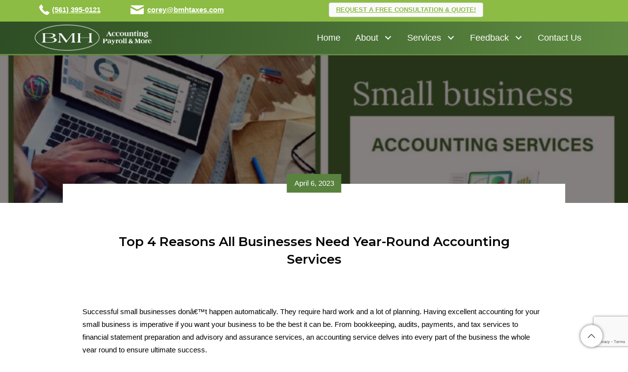

--- FILE ---
content_type: text/html; charset=UTF-8
request_url: https://bmhtaxes.com/top-reasons-all-businesses-need-year-round-accounting-services/
body_size: 22181
content:
<!DOCTYPE html>
<html dir="ltr" lang="en" prefix="og: https://ogp.me/ns#">
<head>
<meta charset="UTF-8">
<script type="text/javascript">
/* <![CDATA[ */
var gform;gform||(document.addEventListener("gform_main_scripts_loaded",function(){gform.scriptsLoaded=!0}),document.addEventListener("gform/theme/scripts_loaded",function(){gform.themeScriptsLoaded=!0}),window.addEventListener("DOMContentLoaded",function(){gform.domLoaded=!0}),gform={domLoaded:!1,scriptsLoaded:!1,themeScriptsLoaded:!1,isFormEditor:()=>"function"==typeof InitializeEditor,callIfLoaded:function(o){return!(!gform.domLoaded||!gform.scriptsLoaded||!gform.themeScriptsLoaded&&!gform.isFormEditor()||(gform.isFormEditor()&&console.warn("The use of gform.initializeOnLoaded() is deprecated in the form editor context and will be removed in Gravity Forms 3.1."),o(),0))},initializeOnLoaded:function(o){gform.callIfLoaded(o)||(document.addEventListener("gform_main_scripts_loaded",()=>{gform.scriptsLoaded=!0,gform.callIfLoaded(o)}),document.addEventListener("gform/theme/scripts_loaded",()=>{gform.themeScriptsLoaded=!0,gform.callIfLoaded(o)}),window.addEventListener("DOMContentLoaded",()=>{gform.domLoaded=!0,gform.callIfLoaded(o)}))},hooks:{action:{},filter:{}},addAction:function(o,r,e,t){gform.addHook("action",o,r,e,t)},addFilter:function(o,r,e,t){gform.addHook("filter",o,r,e,t)},doAction:function(o){gform.doHook("action",o,arguments)},applyFilters:function(o){return gform.doHook("filter",o,arguments)},removeAction:function(o,r){gform.removeHook("action",o,r)},removeFilter:function(o,r,e){gform.removeHook("filter",o,r,e)},addHook:function(o,r,e,t,n){null==gform.hooks[o][r]&&(gform.hooks[o][r]=[]);var d=gform.hooks[o][r];null==n&&(n=r+"_"+d.length),gform.hooks[o][r].push({tag:n,callable:e,priority:t=null==t?10:t})},doHook:function(r,o,e){var t;if(e=Array.prototype.slice.call(e,1),null!=gform.hooks[r][o]&&((o=gform.hooks[r][o]).sort(function(o,r){return o.priority-r.priority}),o.forEach(function(o){"function"!=typeof(t=o.callable)&&(t=window[t]),"action"==r?t.apply(null,e):e[0]=t.apply(null,e)})),"filter"==r)return e[0]},removeHook:function(o,r,t,n){var e;null!=gform.hooks[o][r]&&(e=(e=gform.hooks[o][r]).filter(function(o,r,e){return!!(null!=n&&n!=o.tag||null!=t&&t!=o.priority)}),gform.hooks[o][r]=e)}});
/* ]]> */
</script>


<!-- Mobile Specific Meta Tags -->
<meta name="viewport" content="width=device-width, initial-scale=1">
<meta name="apple-mobile-web-app-capable" content="yes">
<meta name="format-detection" content="telephone=yes">

<!-- Color the status bar on mobile devices -->
<meta name="theme-color" content="#707070">
<meta name="msapplication-TileColor" content="#707070">
<link rel="shortcut icon" type="image/png" href="/wp-content/uploads/Bmh_favicon_2.png"/>
<!-- Profile -->
<link rel="profile" href="http://gmpg.org/xfn/11">

<!-- Enqueue JQuery -->
<!-- Twitter -->
<meta property="twitter:card" content="summary_large_image">
<meta property="twitter:url" content="https://bmhtaxes.com/top-reasons-all-businesses-need-year-round-accounting-services/">
<meta property="twitter:image" content="https://bmhtaxes.com/wp-content/uploads/hero-slider-home.jpg">
<meta property="twitter:title" content="Small Business Accounting Services by BMH Accounting, Payroll, & More">
<meta property="twitter:description" content="BMH Accounting has helped individuals and small business owners in Florida with their small business accounting services for over 40 years.">

<!-- LinkedIn -->
<meta property="og:type" content="website">
<meta property="og:url" content="https://bmhtaxes.com/top-reasons-all-businesses-need-year-round-accounting-services/">
<meta name="image" property="og:image" content="https://bmhtaxes.com/wp-content/uploads/hero-slider-home.jpg">
<meta name="title" property="og:title" content="Small Business Accounting Services by BMH Accounting, Payroll, & More">

<!-- Head Action Hook -->
	<style>img:is([sizes="auto" i], [sizes^="auto," i]) { contain-intrinsic-size: 3000px 1500px }</style>
	
		<!-- All in One SEO 4.7.2 - aioseo.com -->
		<meta name="description" content="Year-round accounting services are essential for all businesses to ensure accurate financial records, timely tax filings, and informed decision-making, and plan for future growth." />
		<meta name="robots" content="max-image-preview:large" />
		<link rel="canonical" href="https://bmhtaxes.com/top-reasons-all-businesses-need-year-round-accounting-services/" />
		<meta name="generator" content="All in One SEO (AIOSEO) 4.7.2" />
		<meta property="og:locale" content="en_US" />
		<meta property="og:site_name" content="BMH Accounting &amp; Payroll -" />
		<meta property="og:type" content="article" />
		<meta property="og:title" content="Top 4 Reasons All Businesses Need Year-Round Accounting Services" />
		<meta property="og:description" content="Year-round accounting services are essential for all businesses to ensure accurate financial records, timely tax filings, and informed decision-making, and plan for future growth." />
		<meta property="og:url" content="https://bmhtaxes.com/top-reasons-all-businesses-need-year-round-accounting-services/" />
		<meta property="article:published_time" content="2023-04-06T12:31:52+00:00" />
		<meta property="article:modified_time" content="2024-12-16T09:47:51+00:00" />
		<meta name="twitter:card" content="summary_large_image" />
		<meta name="twitter:title" content="Top 4 Reasons All Businesses Need Year-Round Accounting Services" />
		<meta name="twitter:description" content="Year-round accounting services are essential for all businesses to ensure accurate financial records, timely tax filings, and informed decision-making, and plan for future growth." />
		<script type="application/ld+json" class="aioseo-schema">
			{"@context":"https:\/\/schema.org","@graph":[{"@type":"BlogPosting","@id":"https:\/\/bmhtaxes.com\/top-reasons-all-businesses-need-year-round-accounting-services\/#blogposting","name":"Top 4 Reasons All Businesses Need Year-Round Accounting Services","headline":"Top 4 Reasons All Businesses Need Year-Round Accounting Services","author":{"@id":"https:\/\/bmhtaxes.com\/author\/admin\/#author"},"publisher":{"@id":"https:\/\/bmhtaxes.com\/#organization"},"image":{"@type":"ImageObject","url":"https:\/\/bmhtaxes.com\/wp-content\/uploads\/Small-business-accounting-02-100.jpg","width":1200,"height":628,"caption":"A laptop and some papers on top of a table."},"datePublished":"2023-04-06T08:31:52-04:00","dateModified":"2024-12-16T04:47:51-05:00","inLanguage":"en","mainEntityOfPage":{"@id":"https:\/\/bmhtaxes.com\/top-reasons-all-businesses-need-year-round-accounting-services\/#webpage"},"isPartOf":{"@id":"https:\/\/bmhtaxes.com\/top-reasons-all-businesses-need-year-round-accounting-services\/#webpage"},"articleSection":"BMH Financial, News, accounting firm, small business, small business accounting"},{"@type":"BreadcrumbList","@id":"https:\/\/bmhtaxes.com\/top-reasons-all-businesses-need-year-round-accounting-services\/#breadcrumblist","itemListElement":[{"@type":"ListItem","@id":"https:\/\/bmhtaxes.com\/#listItem","position":1,"name":"Home","item":"https:\/\/bmhtaxes.com\/","nextItem":"https:\/\/bmhtaxes.com\/top-reasons-all-businesses-need-year-round-accounting-services\/#listItem"},{"@type":"ListItem","@id":"https:\/\/bmhtaxes.com\/top-reasons-all-businesses-need-year-round-accounting-services\/#listItem","position":2,"name":"Top 4 Reasons All Businesses Need Year-Round Accounting Services","previousItem":"https:\/\/bmhtaxes.com\/#listItem"}]},{"@type":"Organization","@id":"https:\/\/bmhtaxes.com\/#organization","name":"BMH Accounting & Payroll","url":"https:\/\/bmhtaxes.com\/"},{"@type":"Person","@id":"https:\/\/bmhtaxes.com\/author\/admin\/#author","url":"https:\/\/bmhtaxes.com\/author\/admin\/","name":"admin","image":{"@type":"ImageObject","@id":"https:\/\/bmhtaxes.com\/top-reasons-all-businesses-need-year-round-accounting-services\/#authorImage","url":"https:\/\/secure.gravatar.com\/avatar\/911f59ab61c63de031937ad944942558c8633acc25914255932e925d5013ea60?s=96&d=mm&r=g","width":96,"height":96,"caption":"admin"}},{"@type":"WebPage","@id":"https:\/\/bmhtaxes.com\/top-reasons-all-businesses-need-year-round-accounting-services\/#webpage","url":"https:\/\/bmhtaxes.com\/top-reasons-all-businesses-need-year-round-accounting-services\/","name":"Top 4 Reasons All Businesses Need Year-Round Accounting Services","description":"Year-round accounting services are essential for all businesses to ensure accurate financial records, timely tax filings, and informed decision-making, and plan for future growth.","inLanguage":"en","isPartOf":{"@id":"https:\/\/bmhtaxes.com\/#website"},"breadcrumb":{"@id":"https:\/\/bmhtaxes.com\/top-reasons-all-businesses-need-year-round-accounting-services\/#breadcrumblist"},"author":{"@id":"https:\/\/bmhtaxes.com\/author\/admin\/#author"},"creator":{"@id":"https:\/\/bmhtaxes.com\/author\/admin\/#author"},"image":{"@type":"ImageObject","url":"https:\/\/bmhtaxes.com\/wp-content\/uploads\/Small-business-accounting-02-100.jpg","@id":"https:\/\/bmhtaxes.com\/top-reasons-all-businesses-need-year-round-accounting-services\/#mainImage","width":1200,"height":628,"caption":"A laptop and some papers on top of a table."},"primaryImageOfPage":{"@id":"https:\/\/bmhtaxes.com\/top-reasons-all-businesses-need-year-round-accounting-services\/#mainImage"},"datePublished":"2023-04-06T08:31:52-04:00","dateModified":"2024-12-16T04:47:51-05:00"},{"@type":"WebSite","@id":"https:\/\/bmhtaxes.com\/#website","url":"https:\/\/bmhtaxes.com\/","name":"BMH Accounting & Payroll","inLanguage":"en","publisher":{"@id":"https:\/\/bmhtaxes.com\/#organization"}}]}
		</script>
		<!-- All in One SEO -->


	<!-- This site is optimized with the Yoast SEO plugin v23.6 - https://yoast.com/wordpress/plugins/seo/ -->
	<title>Top 4 Reasons All Businesses Need Year-Round Accounting Services</title>
	<meta name="description" content="Year-round accounting services are essential for all businesses to ensure accurate financial records, timely tax filings, and informed decision-making, and plan for future growth." />
	<link rel="canonical" href="https://bmhtaxes.com/top-reasons-all-businesses-need-year-round-accounting-services/" />
	<meta property="og:locale" content="en_US" />
	<meta property="og:type" content="article" />
	<meta property="og:title" content="Top 4 Reasons All Businesses Need Year-Round Accounting Services" />
	<meta property="og:description" content="Year-round accounting services are essential for all businesses to ensure accurate financial records, timely tax filings, and informed decision-making, and plan for future growth." />
	<meta property="og:url" content="https://bmhtaxes.com/top-reasons-all-businesses-need-year-round-accounting-services/" />
	<meta property="og:site_name" content="BMH Accounting &amp; Payroll" />
	<meta property="article:published_time" content="2023-04-06T12:31:52+00:00" />
	<meta property="article:modified_time" content="2024-12-16T09:47:51+00:00" />
	<meta property="og:image" content="https://bmhtaxes.com/wp-content/uploads/Small-business-accounting-02-100.jpg" />
	<meta property="og:image:width" content="1200" />
	<meta property="og:image:height" content="628" />
	<meta property="og:image:type" content="image/jpeg" />
	<meta name="author" content="admin" />
	<script type="application/ld+json" class="yoast-schema-graph">{"@context":"https://schema.org","@graph":[{"@type":"Article","@id":"https://bmhtaxes.com/top-reasons-all-businesses-need-year-round-accounting-services/#article","isPartOf":{"@id":"https://bmhtaxes.com/top-reasons-all-businesses-need-year-round-accounting-services/"},"author":{"name":"admin","@id":"https://bmhtaxes.com/#/schema/person/8e05f7a8cfd732973eb5c9eb8dba3a37"},"headline":"Top 4 Reasons All Businesses Need Year-Round Accounting Services","datePublished":"2023-04-06T12:31:52+00:00","dateModified":"2024-12-16T09:47:51+00:00","mainEntityOfPage":{"@id":"https://bmhtaxes.com/top-reasons-all-businesses-need-year-round-accounting-services/"},"wordCount":859,"publisher":{"@id":"https://bmhtaxes.com/#organization"},"image":{"@id":"https://bmhtaxes.com/top-reasons-all-businesses-need-year-round-accounting-services/#primaryimage"},"thumbnailUrl":"https://bmhtaxes.com/wp-content/uploads/Small-business-accounting-02-100.jpg","keywords":["accounting firm","small business","small business accounting"],"articleSection":["BMH Financial","News"],"inLanguage":"en"},{"@type":"WebPage","@id":"https://bmhtaxes.com/top-reasons-all-businesses-need-year-round-accounting-services/","url":"https://bmhtaxes.com/top-reasons-all-businesses-need-year-round-accounting-services/","name":"Top 4 Reasons All Businesses Need Year-Round Accounting Services","isPartOf":{"@id":"https://bmhtaxes.com/#website"},"primaryImageOfPage":{"@id":"https://bmhtaxes.com/top-reasons-all-businesses-need-year-round-accounting-services/#primaryimage"},"image":{"@id":"https://bmhtaxes.com/top-reasons-all-businesses-need-year-round-accounting-services/#primaryimage"},"thumbnailUrl":"https://bmhtaxes.com/wp-content/uploads/Small-business-accounting-02-100.jpg","datePublished":"2023-04-06T12:31:52+00:00","dateModified":"2024-12-16T09:47:51+00:00","description":"Year-round accounting services are essential for all businesses to ensure accurate financial records, timely tax filings, and informed decision-making, and plan for future growth.","breadcrumb":{"@id":"https://bmhtaxes.com/top-reasons-all-businesses-need-year-round-accounting-services/#breadcrumb"},"inLanguage":"en","potentialAction":[{"@type":"ReadAction","target":["https://bmhtaxes.com/top-reasons-all-businesses-need-year-round-accounting-services/"]}]},{"@type":"ImageObject","inLanguage":"en","@id":"https://bmhtaxes.com/top-reasons-all-businesses-need-year-round-accounting-services/#primaryimage","url":"https://bmhtaxes.com/wp-content/uploads/Small-business-accounting-02-100.jpg","contentUrl":"https://bmhtaxes.com/wp-content/uploads/Small-business-accounting-02-100.jpg","width":1200,"height":628,"caption":"A laptop and some papers on top of a table."},{"@type":"BreadcrumbList","@id":"https://bmhtaxes.com/top-reasons-all-businesses-need-year-round-accounting-services/#breadcrumb","itemListElement":[{"@type":"ListItem","position":1,"name":"Home","item":"https://bmhtaxes.com/"},{"@type":"ListItem","position":2,"name":"Top 4 Reasons All Businesses Need Year-Round Accounting Services"}]},{"@type":"WebSite","@id":"https://bmhtaxes.com/#website","url":"https://bmhtaxes.com/","name":"BMH Accounting &amp; Payroll","description":"","publisher":{"@id":"https://bmhtaxes.com/#organization"},"potentialAction":[{"@type":"SearchAction","target":{"@type":"EntryPoint","urlTemplate":"https://bmhtaxes.com/?s={search_term_string}"},"query-input":{"@type":"PropertyValueSpecification","valueRequired":true,"valueName":"search_term_string"}}],"inLanguage":"en"},{"@type":"Organization","@id":"https://bmhtaxes.com/#organization","name":"BMH Accounting","url":"https://bmhtaxes.com/","logo":{"@type":"ImageObject","inLanguage":"en","@id":"https://bmhtaxes.com/#/schema/logo/image/","url":"https://bmhtaxes.com/wp-content/uploads/bmh-accounting-and-more-logo.png","contentUrl":"https://bmhtaxes.com/wp-content/uploads/bmh-accounting-and-more-logo.png","width":600,"height":415,"caption":"BMH Accounting"},"image":{"@id":"https://bmhtaxes.com/#/schema/logo/image/"}},{"@type":"Person","@id":"https://bmhtaxes.com/#/schema/person/8e05f7a8cfd732973eb5c9eb8dba3a37","name":"admin","image":{"@type":"ImageObject","inLanguage":"en","@id":"https://bmhtaxes.com/#/schema/person/image/","url":"https://secure.gravatar.com/avatar/911f59ab61c63de031937ad944942558c8633acc25914255932e925d5013ea60?s=96&d=mm&r=g","contentUrl":"https://secure.gravatar.com/avatar/911f59ab61c63de031937ad944942558c8633acc25914255932e925d5013ea60?s=96&d=mm&r=g","caption":"admin"}}]}</script>
	<!-- / Yoast SEO plugin. -->


<link rel='dns-prefetch' href='//cdnjs.cloudflare.com' />
<link rel='dns-prefetch' href='//fonts.googleapis.com' />
<link rel='dns-prefetch' href='//www.googletagmanager.com' />
<link href='https://fonts.gstatic.com' crossorigin rel='preconnect' />
<link rel="alternate" type="application/rss+xml" title="BMH Accounting &amp; Payroll &raquo; Feed" href="https://bmhtaxes.com/feed/" />
<link rel="alternate" type="application/rss+xml" title="BMH Accounting &amp; Payroll &raquo; Comments Feed" href="https://bmhtaxes.com/comments/feed/" />
<link rel="preload" href="https://cdnjs.cloudflare.com/ajax/libs/foundicons/3.0.0/foundation-icons.woff" as="font" type="font/woff2" crossorigin="anonymous">
		<!-- This site uses the Google Analytics by MonsterInsights plugin v9.1.1 - Using Analytics tracking - https://www.monsterinsights.com/ -->
		<!-- Note: MonsterInsights is not currently configured on this site. The site owner needs to authenticate with Google Analytics in the MonsterInsights settings panel. -->
					<!-- No tracking code set -->
				<!-- / Google Analytics by MonsterInsights -->
		<script type="text/javascript">
/* <![CDATA[ */
window._wpemojiSettings = {"baseUrl":"https:\/\/s.w.org\/images\/core\/emoji\/16.0.1\/72x72\/","ext":".png","svgUrl":"https:\/\/s.w.org\/images\/core\/emoji\/16.0.1\/svg\/","svgExt":".svg","source":{"concatemoji":"https:\/\/bmhtaxes.com\/wp-includes\/js\/wp-emoji-release.min.js?ver=45790ce69be0266d4f77b6cef5617de6"}};
/*! This file is auto-generated */
!function(s,n){var o,i,e;function c(e){try{var t={supportTests:e,timestamp:(new Date).valueOf()};sessionStorage.setItem(o,JSON.stringify(t))}catch(e){}}function p(e,t,n){e.clearRect(0,0,e.canvas.width,e.canvas.height),e.fillText(t,0,0);var t=new Uint32Array(e.getImageData(0,0,e.canvas.width,e.canvas.height).data),a=(e.clearRect(0,0,e.canvas.width,e.canvas.height),e.fillText(n,0,0),new Uint32Array(e.getImageData(0,0,e.canvas.width,e.canvas.height).data));return t.every(function(e,t){return e===a[t]})}function u(e,t){e.clearRect(0,0,e.canvas.width,e.canvas.height),e.fillText(t,0,0);for(var n=e.getImageData(16,16,1,1),a=0;a<n.data.length;a++)if(0!==n.data[a])return!1;return!0}function f(e,t,n,a){switch(t){case"flag":return n(e,"\ud83c\udff3\ufe0f\u200d\u26a7\ufe0f","\ud83c\udff3\ufe0f\u200b\u26a7\ufe0f")?!1:!n(e,"\ud83c\udde8\ud83c\uddf6","\ud83c\udde8\u200b\ud83c\uddf6")&&!n(e,"\ud83c\udff4\udb40\udc67\udb40\udc62\udb40\udc65\udb40\udc6e\udb40\udc67\udb40\udc7f","\ud83c\udff4\u200b\udb40\udc67\u200b\udb40\udc62\u200b\udb40\udc65\u200b\udb40\udc6e\u200b\udb40\udc67\u200b\udb40\udc7f");case"emoji":return!a(e,"\ud83e\udedf")}return!1}function g(e,t,n,a){var r="undefined"!=typeof WorkerGlobalScope&&self instanceof WorkerGlobalScope?new OffscreenCanvas(300,150):s.createElement("canvas"),o=r.getContext("2d",{willReadFrequently:!0}),i=(o.textBaseline="top",o.font="600 32px Arial",{});return e.forEach(function(e){i[e]=t(o,e,n,a)}),i}function t(e){var t=s.createElement("script");t.src=e,t.defer=!0,s.head.appendChild(t)}"undefined"!=typeof Promise&&(o="wpEmojiSettingsSupports",i=["flag","emoji"],n.supports={everything:!0,everythingExceptFlag:!0},e=new Promise(function(e){s.addEventListener("DOMContentLoaded",e,{once:!0})}),new Promise(function(t){var n=function(){try{var e=JSON.parse(sessionStorage.getItem(o));if("object"==typeof e&&"number"==typeof e.timestamp&&(new Date).valueOf()<e.timestamp+604800&&"object"==typeof e.supportTests)return e.supportTests}catch(e){}return null}();if(!n){if("undefined"!=typeof Worker&&"undefined"!=typeof OffscreenCanvas&&"undefined"!=typeof URL&&URL.createObjectURL&&"undefined"!=typeof Blob)try{var e="postMessage("+g.toString()+"("+[JSON.stringify(i),f.toString(),p.toString(),u.toString()].join(",")+"));",a=new Blob([e],{type:"text/javascript"}),r=new Worker(URL.createObjectURL(a),{name:"wpTestEmojiSupports"});return void(r.onmessage=function(e){c(n=e.data),r.terminate(),t(n)})}catch(e){}c(n=g(i,f,p,u))}t(n)}).then(function(e){for(var t in e)n.supports[t]=e[t],n.supports.everything=n.supports.everything&&n.supports[t],"flag"!==t&&(n.supports.everythingExceptFlag=n.supports.everythingExceptFlag&&n.supports[t]);n.supports.everythingExceptFlag=n.supports.everythingExceptFlag&&!n.supports.flag,n.DOMReady=!1,n.readyCallback=function(){n.DOMReady=!0}}).then(function(){return e}).then(function(){var e;n.supports.everything||(n.readyCallback(),(e=n.source||{}).concatemoji?t(e.concatemoji):e.wpemoji&&e.twemoji&&(t(e.twemoji),t(e.wpemoji)))}))}((window,document),window._wpemojiSettings);
/* ]]> */
</script>
<style id='wp-emoji-styles-inline-css' type='text/css'>

	img.wp-smiley, img.emoji {
		display: inline !important;
		border: none !important;
		box-shadow: none !important;
		height: 1em !important;
		width: 1em !important;
		margin: 0 0.07em !important;
		vertical-align: -0.1em !important;
		background: none !important;
		padding: 0 !important;
	}
</style>
<link rel='stylesheet' id='wp-block-library-css' href='https://bmhtaxes.com/wp-includes/css/dist/block-library/style.min.css?ver=45790ce69be0266d4f77b6cef5617de6' type='text/css' media='all' />
<style id='classic-theme-styles-inline-css' type='text/css'>
/*! This file is auto-generated */
.wp-block-button__link{color:#fff;background-color:#32373c;border-radius:9999px;box-shadow:none;text-decoration:none;padding:calc(.667em + 2px) calc(1.333em + 2px);font-size:1.125em}.wp-block-file__button{background:#32373c;color:#fff;text-decoration:none}
</style>
<style id='global-styles-inline-css' type='text/css'>
:root{--wp--preset--aspect-ratio--square: 1;--wp--preset--aspect-ratio--4-3: 4/3;--wp--preset--aspect-ratio--3-4: 3/4;--wp--preset--aspect-ratio--3-2: 3/2;--wp--preset--aspect-ratio--2-3: 2/3;--wp--preset--aspect-ratio--16-9: 16/9;--wp--preset--aspect-ratio--9-16: 9/16;--wp--preset--color--black: #000000;--wp--preset--color--cyan-bluish-gray: #abb8c3;--wp--preset--color--white: #ffffff;--wp--preset--color--pale-pink: #f78da7;--wp--preset--color--vivid-red: #cf2e2e;--wp--preset--color--luminous-vivid-orange: #ff6900;--wp--preset--color--luminous-vivid-amber: #fcb900;--wp--preset--color--light-green-cyan: #7bdcb5;--wp--preset--color--vivid-green-cyan: #00d084;--wp--preset--color--pale-cyan-blue: #8ed1fc;--wp--preset--color--vivid-cyan-blue: #0693e3;--wp--preset--color--vivid-purple: #9b51e0;--wp--preset--gradient--vivid-cyan-blue-to-vivid-purple: linear-gradient(135deg,rgba(6,147,227,1) 0%,rgb(155,81,224) 100%);--wp--preset--gradient--light-green-cyan-to-vivid-green-cyan: linear-gradient(135deg,rgb(122,220,180) 0%,rgb(0,208,130) 100%);--wp--preset--gradient--luminous-vivid-amber-to-luminous-vivid-orange: linear-gradient(135deg,rgba(252,185,0,1) 0%,rgba(255,105,0,1) 100%);--wp--preset--gradient--luminous-vivid-orange-to-vivid-red: linear-gradient(135deg,rgba(255,105,0,1) 0%,rgb(207,46,46) 100%);--wp--preset--gradient--very-light-gray-to-cyan-bluish-gray: linear-gradient(135deg,rgb(238,238,238) 0%,rgb(169,184,195) 100%);--wp--preset--gradient--cool-to-warm-spectrum: linear-gradient(135deg,rgb(74,234,220) 0%,rgb(151,120,209) 20%,rgb(207,42,186) 40%,rgb(238,44,130) 60%,rgb(251,105,98) 80%,rgb(254,248,76) 100%);--wp--preset--gradient--blush-light-purple: linear-gradient(135deg,rgb(255,206,236) 0%,rgb(152,150,240) 100%);--wp--preset--gradient--blush-bordeaux: linear-gradient(135deg,rgb(254,205,165) 0%,rgb(254,45,45) 50%,rgb(107,0,62) 100%);--wp--preset--gradient--luminous-dusk: linear-gradient(135deg,rgb(255,203,112) 0%,rgb(199,81,192) 50%,rgb(65,88,208) 100%);--wp--preset--gradient--pale-ocean: linear-gradient(135deg,rgb(255,245,203) 0%,rgb(182,227,212) 50%,rgb(51,167,181) 100%);--wp--preset--gradient--electric-grass: linear-gradient(135deg,rgb(202,248,128) 0%,rgb(113,206,126) 100%);--wp--preset--gradient--midnight: linear-gradient(135deg,rgb(2,3,129) 0%,rgb(40,116,252) 100%);--wp--preset--font-size--small: 13px;--wp--preset--font-size--medium: 20px;--wp--preset--font-size--large: 36px;--wp--preset--font-size--x-large: 42px;--wp--preset--spacing--20: 0.44rem;--wp--preset--spacing--30: 0.67rem;--wp--preset--spacing--40: 1rem;--wp--preset--spacing--50: 1.5rem;--wp--preset--spacing--60: 2.25rem;--wp--preset--spacing--70: 3.38rem;--wp--preset--spacing--80: 5.06rem;--wp--preset--shadow--natural: 6px 6px 9px rgba(0, 0, 0, 0.2);--wp--preset--shadow--deep: 12px 12px 50px rgba(0, 0, 0, 0.4);--wp--preset--shadow--sharp: 6px 6px 0px rgba(0, 0, 0, 0.2);--wp--preset--shadow--outlined: 6px 6px 0px -3px rgba(255, 255, 255, 1), 6px 6px rgba(0, 0, 0, 1);--wp--preset--shadow--crisp: 6px 6px 0px rgba(0, 0, 0, 1);}:where(.is-layout-flex){gap: 0.5em;}:where(.is-layout-grid){gap: 0.5em;}body .is-layout-flex{display: flex;}.is-layout-flex{flex-wrap: wrap;align-items: center;}.is-layout-flex > :is(*, div){margin: 0;}body .is-layout-grid{display: grid;}.is-layout-grid > :is(*, div){margin: 0;}:where(.wp-block-columns.is-layout-flex){gap: 2em;}:where(.wp-block-columns.is-layout-grid){gap: 2em;}:where(.wp-block-post-template.is-layout-flex){gap: 1.25em;}:where(.wp-block-post-template.is-layout-grid){gap: 1.25em;}.has-black-color{color: var(--wp--preset--color--black) !important;}.has-cyan-bluish-gray-color{color: var(--wp--preset--color--cyan-bluish-gray) !important;}.has-white-color{color: var(--wp--preset--color--white) !important;}.has-pale-pink-color{color: var(--wp--preset--color--pale-pink) !important;}.has-vivid-red-color{color: var(--wp--preset--color--vivid-red) !important;}.has-luminous-vivid-orange-color{color: var(--wp--preset--color--luminous-vivid-orange) !important;}.has-luminous-vivid-amber-color{color: var(--wp--preset--color--luminous-vivid-amber) !important;}.has-light-green-cyan-color{color: var(--wp--preset--color--light-green-cyan) !important;}.has-vivid-green-cyan-color{color: var(--wp--preset--color--vivid-green-cyan) !important;}.has-pale-cyan-blue-color{color: var(--wp--preset--color--pale-cyan-blue) !important;}.has-vivid-cyan-blue-color{color: var(--wp--preset--color--vivid-cyan-blue) !important;}.has-vivid-purple-color{color: var(--wp--preset--color--vivid-purple) !important;}.has-black-background-color{background-color: var(--wp--preset--color--black) !important;}.has-cyan-bluish-gray-background-color{background-color: var(--wp--preset--color--cyan-bluish-gray) !important;}.has-white-background-color{background-color: var(--wp--preset--color--white) !important;}.has-pale-pink-background-color{background-color: var(--wp--preset--color--pale-pink) !important;}.has-vivid-red-background-color{background-color: var(--wp--preset--color--vivid-red) !important;}.has-luminous-vivid-orange-background-color{background-color: var(--wp--preset--color--luminous-vivid-orange) !important;}.has-luminous-vivid-amber-background-color{background-color: var(--wp--preset--color--luminous-vivid-amber) !important;}.has-light-green-cyan-background-color{background-color: var(--wp--preset--color--light-green-cyan) !important;}.has-vivid-green-cyan-background-color{background-color: var(--wp--preset--color--vivid-green-cyan) !important;}.has-pale-cyan-blue-background-color{background-color: var(--wp--preset--color--pale-cyan-blue) !important;}.has-vivid-cyan-blue-background-color{background-color: var(--wp--preset--color--vivid-cyan-blue) !important;}.has-vivid-purple-background-color{background-color: var(--wp--preset--color--vivid-purple) !important;}.has-black-border-color{border-color: var(--wp--preset--color--black) !important;}.has-cyan-bluish-gray-border-color{border-color: var(--wp--preset--color--cyan-bluish-gray) !important;}.has-white-border-color{border-color: var(--wp--preset--color--white) !important;}.has-pale-pink-border-color{border-color: var(--wp--preset--color--pale-pink) !important;}.has-vivid-red-border-color{border-color: var(--wp--preset--color--vivid-red) !important;}.has-luminous-vivid-orange-border-color{border-color: var(--wp--preset--color--luminous-vivid-orange) !important;}.has-luminous-vivid-amber-border-color{border-color: var(--wp--preset--color--luminous-vivid-amber) !important;}.has-light-green-cyan-border-color{border-color: var(--wp--preset--color--light-green-cyan) !important;}.has-vivid-green-cyan-border-color{border-color: var(--wp--preset--color--vivid-green-cyan) !important;}.has-pale-cyan-blue-border-color{border-color: var(--wp--preset--color--pale-cyan-blue) !important;}.has-vivid-cyan-blue-border-color{border-color: var(--wp--preset--color--vivid-cyan-blue) !important;}.has-vivid-purple-border-color{border-color: var(--wp--preset--color--vivid-purple) !important;}.has-vivid-cyan-blue-to-vivid-purple-gradient-background{background: var(--wp--preset--gradient--vivid-cyan-blue-to-vivid-purple) !important;}.has-light-green-cyan-to-vivid-green-cyan-gradient-background{background: var(--wp--preset--gradient--light-green-cyan-to-vivid-green-cyan) !important;}.has-luminous-vivid-amber-to-luminous-vivid-orange-gradient-background{background: var(--wp--preset--gradient--luminous-vivid-amber-to-luminous-vivid-orange) !important;}.has-luminous-vivid-orange-to-vivid-red-gradient-background{background: var(--wp--preset--gradient--luminous-vivid-orange-to-vivid-red) !important;}.has-very-light-gray-to-cyan-bluish-gray-gradient-background{background: var(--wp--preset--gradient--very-light-gray-to-cyan-bluish-gray) !important;}.has-cool-to-warm-spectrum-gradient-background{background: var(--wp--preset--gradient--cool-to-warm-spectrum) !important;}.has-blush-light-purple-gradient-background{background: var(--wp--preset--gradient--blush-light-purple) !important;}.has-blush-bordeaux-gradient-background{background: var(--wp--preset--gradient--blush-bordeaux) !important;}.has-luminous-dusk-gradient-background{background: var(--wp--preset--gradient--luminous-dusk) !important;}.has-pale-ocean-gradient-background{background: var(--wp--preset--gradient--pale-ocean) !important;}.has-electric-grass-gradient-background{background: var(--wp--preset--gradient--electric-grass) !important;}.has-midnight-gradient-background{background: var(--wp--preset--gradient--midnight) !important;}.has-small-font-size{font-size: var(--wp--preset--font-size--small) !important;}.has-medium-font-size{font-size: var(--wp--preset--font-size--medium) !important;}.has-large-font-size{font-size: var(--wp--preset--font-size--large) !important;}.has-x-large-font-size{font-size: var(--wp--preset--font-size--x-large) !important;}
:where(.wp-block-post-template.is-layout-flex){gap: 1.25em;}:where(.wp-block-post-template.is-layout-grid){gap: 1.25em;}
:where(.wp-block-columns.is-layout-flex){gap: 2em;}:where(.wp-block-columns.is-layout-grid){gap: 2em;}
:root :where(.wp-block-pullquote){font-size: 1.5em;line-height: 1.6;}
</style>
<link rel='stylesheet' id='contact-form-7-css' href='https://bmhtaxes.com/wp-content/plugins/contact-form-7/includes/css/styles.css?ver=5.9.8' type='text/css' media='all' />
<link rel='stylesheet' id='dashicons-css' href='https://bmhtaxes.com/wp-includes/css/dashicons.min.css?ver=45790ce69be0266d4f77b6cef5617de6' type='text/css' media='all' />
<link rel='stylesheet' id='wpcf7-redirect-script-frontend-css' href='https://bmhtaxes.com/wp-content/plugins/wpcf7-redirect/build/assets/frontend-script.css?ver=2c532d7e2be36f6af233' type='text/css' media='all' />
<link rel='stylesheet' id='foundation-icons-css' href='https://cdnjs.cloudflare.com/ajax/libs/foundicons/3.0.0/foundation-icons.css?ver=2.5.1.3' type='text/css' media='all' />
<link rel='stylesheet' id='ultimate-icons-css' href='https://bmhtaxes.com/wp-content/uploads/bb-plugin/icons/ultimate-icons/style.css?ver=2.5.1.3' type='text/css' media='all' />
<link rel='stylesheet' id='font-awesome-5-css' href='https://bmhtaxes.com/wp-content/plugins/bb-plugin/fonts/fontawesome/5.15.4/css/all.min.css?ver=2.5.1.3' type='text/css' media='all' />
<link rel='stylesheet' id='font-awesome-css' href='https://bmhtaxes.com/wp-content/plugins/bb-plugin/fonts/fontawesome/5.15.4/css/v4-shims.min.css?ver=2.5.1.3' type='text/css' media='all' />
<link rel='stylesheet' id='jquery-bxslider-css' href='https://bmhtaxes.com/wp-content/plugins/bb-plugin/css/jquery.bxslider.css?ver=2.5.1.3' type='text/css' media='all' />
<link rel='stylesheet' id='fl-builder-layout-bundle-c22c739385f024021c0fd81c1d684c48-css' href='https://bmhtaxes.com/wp-content/uploads/bb-plugin/cache/c22c739385f024021c0fd81c1d684c48-layout-bundle.css?ver=2.5.1.3-1.4.0.2' type='text/css' media='all' />
<link rel='stylesheet' id='squid-style-css' href='https://bmhtaxes.com/wp-content/themes/squid/style.css?ver=45790ce69be0266d4f77b6cef5617de6' type='text/css' media='all' />
<link rel='stylesheet' id='squid-google-fonts-css' href='https://fonts.googleapis.com/css?family=Roboto&#038;ver=45790ce69be0266d4f77b6cef5617de6' type='text/css' media='all' />
<link rel='stylesheet' id='child-style-css' href='https://bmhtaxes.com/wp-content/themes/bmh/style.css?ver=20.1.11' type='text/css' media='all' />
<link rel='stylesheet' id='pp-animate-css' href='https://bmhtaxes.com/wp-content/plugins/bbpowerpack/assets/css/animate.min.css?ver=3.5.1' type='text/css' media='all' />
<link rel='stylesheet' id='fl-builder-google-fonts-3e96bb4f65d374ccdb75a816716231f3-css' href='//fonts.googleapis.com/css?family=Montserrat%3A500%2C700%2C600%2C400&#038;ver=45790ce69be0266d4f77b6cef5617de6' type='text/css' media='all' />
<!--n2css--><script type="text/javascript" src="https://bmhtaxes.com/wp-includes/js/jquery/jquery.min.js?ver=3.7.1" id="jquery-core-js"></script>
<script type="text/javascript" src="https://bmhtaxes.com/wp-includes/js/jquery/jquery-migrate.min.js?ver=3.4.1" id="jquery-migrate-js"></script>
<script type="text/javascript" src="https://bmhtaxes.com/wp-includes/js/imagesloaded.min.js?ver=45790ce69be0266d4f77b6cef5617de6" id="imagesloaded-js"></script>
<link rel="https://api.w.org/" href="https://bmhtaxes.com/wp-json/" /><link rel="alternate" title="JSON" type="application/json" href="https://bmhtaxes.com/wp-json/wp/v2/posts/4086" /><link rel="EditURI" type="application/rsd+xml" title="RSD" href="https://bmhtaxes.com/xmlrpc.php?rsd" />

<link rel='shortlink' href='https://bmhtaxes.com/?p=4086' />
<link rel="alternate" title="oEmbed (JSON)" type="application/json+oembed" href="https://bmhtaxes.com/wp-json/oembed/1.0/embed?url=https%3A%2F%2Fbmhtaxes.com%2Ftop-reasons-all-businesses-need-year-round-accounting-services%2F" />
<link rel="alternate" title="oEmbed (XML)" type="text/xml+oembed" href="https://bmhtaxes.com/wp-json/oembed/1.0/embed?url=https%3A%2F%2Fbmhtaxes.com%2Ftop-reasons-all-businesses-need-year-round-accounting-services%2F&#038;format=xml" />
		<script>
			var bb_powerpack = {
				search_term: '',
				version: '2.38.2',
				getAjaxUrl: function() { return atob( 'aHR0cHM6Ly9ibWh0YXhlcy5jb20vd3AtYWRtaW4vYWRtaW4tYWpheC5waHA=' ); },
				callback: function() {}
			};
		</script>
		<meta name="generator" content="Site Kit by Google 1.137.0" /><!-- site-navigation-element Schema optimized by Schema Pro --><script type="application/ld+json">{"@context":"https:\/\/schema.org","@graph":[{"@context":"https:\/\/schema.org","@type":"SiteNavigationElement","id":"site-navigation","name":"Home","url":"https:\/\/bmhtaxes.com\/"},{"@context":"https:\/\/schema.org","@type":"SiteNavigationElement","id":"site-navigation","name":"About","url":"https:\/\/bmhtaxes.com\/about\/"},{"@context":"https:\/\/schema.org","@type":"SiteNavigationElement","id":"site-navigation","name":"Blog","url":"https:\/\/bmhtaxes.com\/news\/"},{"@context":"https:\/\/schema.org","@type":"SiteNavigationElement","id":"site-navigation","name":"Services","url":"#"},{"@context":"https:\/\/schema.org","@type":"SiteNavigationElement","id":"site-navigation","name":"Small Business Accounting","url":"https:\/\/bmhtaxes.com\/small-business-accounting\/"},{"@context":"https:\/\/schema.org","@type":"SiteNavigationElement","id":"site-navigation","name":"Bookkeeping Services","url":"https:\/\/bmhtaxes.com\/small-business-bookkeeping\/"},{"@context":"https:\/\/schema.org","@type":"SiteNavigationElement","id":"site-navigation","name":"Payroll Services","url":"https:\/\/bmhtaxes.com\/small-business-payroll\/"},{"@context":"https:\/\/schema.org","@type":"SiteNavigationElement","id":"site-navigation","name":"CFO Services","url":"https:\/\/bmhtaxes.com\/small-business-cfo\/"},{"@context":"https:\/\/schema.org","@type":"SiteNavigationElement","id":"site-navigation","name":"Quickbooks Services","url":"https:\/\/bmhtaxes.com\/small-business-quickbooks\/"},{"@context":"https:\/\/schema.org","@type":"SiteNavigationElement","id":"site-navigation","name":"Tax Planning &#038; Preparation","url":"https:\/\/bmhtaxes.com\/small-business-tax\/"},{"@context":"https:\/\/schema.org","@type":"SiteNavigationElement","id":"site-navigation","name":"Bill Pay","url":"https:\/\/bmhtaxes.com\/small-business-bill-pay\/"},{"@context":"https:\/\/schema.org","@type":"SiteNavigationElement","id":"site-navigation","name":"Feedback","url":"#"},{"@context":"https:\/\/schema.org","@type":"SiteNavigationElement","id":"site-navigation","name":"Okeechobee Feedback","url":"https:\/\/bmhtaxes.com\/okeechobee-feedback\/"},{"@context":"https:\/\/schema.org","@type":"SiteNavigationElement","id":"site-navigation","name":"Pahokee Feedback","url":"https:\/\/bmhtaxes.com\/pahokee-feedback\/"},{"@context":"https:\/\/schema.org","@type":"SiteNavigationElement","id":"site-navigation","name":"Stuart Feedback","url":"https:\/\/bmhtaxes.com\/stuart-feedback\/"},{"@context":"https:\/\/schema.org","@type":"SiteNavigationElement","id":"site-navigation","name":"Boynton Beach Feedback","url":"https:\/\/bmhtaxes.com\/boynton-beach-feedback\/"},{"@context":"https:\/\/schema.org","@type":"SiteNavigationElement","id":"site-navigation","name":"Contact Us","url":"https:\/\/bmhtaxes.com\/contact\/"}]}</script><!-- / site-navigation-element Schema optimized by Schema Pro --><style type="text/css">.recentcomments a{display:inline !important;padding:0 !important;margin:0 !important;}</style><header class="fl-builder-content fl-builder-content-2495 fl-builder-global-templates-locked" data-post-id="2495" data-type="header" data-sticky="0" data-sticky-on="" data-sticky-breakpoint="medium" data-shrink="0" data-overlay="0" data-overlay-bg="transparent" data-shrink-image-height="50px" itemscope="itemscope" itemtype="http://schema.org/WPHeader"><div class="fl-row fl-row-full-width fl-row-bg-color fl-node-muzky7dsj1rf top_bar_row" data-node="muzky7dsj1rf">
	<div class="fl-row-content-wrap">
		<div class="uabb-row-separator uabb-top-row-separator" >
</div>
						<div class="fl-row-content fl-row-full-width fl-node-content">
		
<div class="fl-col-group fl-node-ua6birn2mde9" data-node="ua6birn2mde9">
			<div class="fl-col fl-node-jed24tlnp75f fl-col-small top_bar_column" data-node="jed24tlnp75f">
	<div class="fl-col-content fl-node-content">
	<div class="fl-module fl-module-icon fl-node-5r3fjalhwvmp top_call" data-node="5r3fjalhwvmp">
	<div class="fl-module-content fl-node-content">
		<div class="fl-icon-wrap">
	<span class="fl-icon">
								<a href="tel:5613950121" target="_self" tabindex="-1" aria-hidden="true" aria-labelledby="fl-icon-text-5r3fjalhwvmp">
							<i class="fi-telephone" aria-hidden="true"></i>
						</a>
			</span>
			<div id="fl-icon-text-5r3fjalhwvmp" class="fl-icon-text">
						<a href="tel:5613950121" target="_self" class="fl-icon-text-link fl-icon-text-wrap">
						<p>(561) 395-0121</p>						</a>
					</div>
	</div>
	</div>
</div>
<div class="fl-module fl-module-icon fl-node-w9kfjzh6dp54 top_call top_email" data-node="w9kfjzh6dp54">
	<div class="fl-module-content fl-node-content">
		<div class="fl-icon-wrap">
	<span class="fl-icon">
								<a href="mailto:corey@bmhtaxes.com" target="_self" tabindex="-1" aria-hidden="true" aria-labelledby="fl-icon-text-w9kfjzh6dp54">
							<i class="ua-icon ua-icon-mail2" aria-hidden="true"></i>
						</a>
			</span>
			<div id="fl-icon-text-w9kfjzh6dp54" class="fl-icon-text">
						<a href="mailto:corey@bmhtaxes.com" target="_self" class="fl-icon-text-link fl-icon-text-wrap">
						<p>corey@bmhtaxes.com</p>						</a>
					</div>
	</div>
	</div>
</div>
	</div>
</div>
			<div class="fl-col fl-node-ju9w5oqakmy3 fl-col-small top_bar_column align_right_cont" data-node="ju9w5oqakmy3">
	<div class="fl-col-content fl-node-content">
	<div class="fl-module fl-module-button fl-node-7sg1olm459c2 top_bar_btn btns_hovers" data-node="7sg1olm459c2">
	<div class="fl-module-content fl-node-content">
		<div class="fl-button-wrap fl-button-width-auto">
			<a href="https://bmhtaxes.com/contact/" target="_self" class="fl-button" role="button">
							<span class="fl-button-text"> REQUEST A FREE CONSULTATION & QUOTE!</span>
					</a>
</div>
	</div>
</div>
	</div>
</div>
	</div>
		</div>
	</div>
</div>
<div id="headermodule" class="fl-row fl-row-full-width fl-row-bg-gradient fl-node-x8n59pa4mud2 header__nav" data-node="x8n59pa4mud2">
	<div class="fl-row-content-wrap">
		<div class="uabb-row-separator uabb-top-row-separator" >
</div>
						<div class="fl-row-content fl-row-fixed-width fl-node-content">
		
<div class="fl-col-group fl-node-49ljmpubegr3 fl-col-group-equal-height fl-col-group-align-center fl-col-group-custom-width" data-node="49ljmpubegr3">
			<div class="fl-col fl-node-mj8dcaqyhixp fl-col-small fl-animation fl-fade-down" data-node="mj8dcaqyhixp" data-animation-delay="0" data-animation-duration="1">
	<div class="fl-col-content fl-node-content">
	<div class="fl-module fl-module-pp-image fl-node-yv3zlq4mixwh fl-animation fl-fade-in" data-node="yv3zlq4mixwh" data-animation-delay="0" data-animation-duration="2">
	<div class="fl-module-content fl-node-content">
		<div class="pp-photo-container">
	<div class="pp-photo pp-photo-align-left pp-photo-align-responsive-default" itemscope itemtype="http://schema.org/ImageObject">
		<div class="pp-photo-content">
			<div class="pp-photo-content-inner">
								<a href="https://bmhtaxes.com/" target="_self" itemprop="url">
									<img loading="lazy" decoding="async" class="pp-photo-img wp-image-2048 size-full" src="https://bmhtaxes.com/wp-content/uploads/bmh-accounting-and-more-logo-reverse-1.png" alt="A black and white logo of the h &amp; h auto parts company." itemprop="image" height="125" width="500" srcset="https://bmhtaxes.com/wp-content/uploads/bmh-accounting-and-more-logo-reverse-1.png 500w, https://bmhtaxes.com/wp-content/uploads/bmh-accounting-and-more-logo-reverse-1-300x75.png 300w" sizes="auto, (max-width: 500px) 100vw, 500px" title="bmh-accounting-and-more-logo-reverse"  />
					<div class="pp-overlay-bg"></div>
													</a>
							</div>
					</div>
	</div>
</div>
	</div>
</div>
	</div>
</div>
			<div class="fl-col fl-node-dtahk10oicqr" data-node="dtahk10oicqr">
	<div class="fl-col-content fl-node-content">
	<div class="fl-module fl-module-pp-advanced-menu fl-node-jhkd8zwycaq4" data-node="jhkd8zwycaq4">
	<div class="fl-module-content fl-node-content">
		<div class="pp-advanced-menu pp-advanced-menu-accordion-collapse pp-menu-default pp-menu-align-right pp-menu-position-inline">
   	   	<div class="pp-clear"></div>
	<nav class="pp-menu-nav" aria-label="Main Menu" itemscope="itemscope" itemtype="https://schema.org/SiteNavigationElement">
		
		<ul id="menu-main-menu" class="menu pp-advanced-menu-horizontal pp-toggle-arrows"><li id="menu-item-3748" class="menu-item menu-item-type-post_type menu-item-object-page menu-item-home"><a href="https://bmhtaxes.com/"><span class="menu-item-text">Home</span></a></li><li id="menu-item-3622" class="menu-item menu-item-type-post_type menu-item-object-page menu-item-has-children pp-has-submenu"><div class="pp-has-submenu-container"><a href="https://bmhtaxes.com/about/"><span class="menu-item-text">About<span class="pp-menu-toggle" tabindex="0" aria-expanded="false" aria-label="About: submenu" role="button"></span></span></a></div><ul class="sub-menu">	<li id="menu-item-3625" class="menu-item menu-item-type-post_type menu-item-object-page"><a href="https://bmhtaxes.com/news/"><span class="menu-item-text">Blog</span></a></li></ul></li><li id="menu-item-701" class="menu-item menu-item-type-custom menu-item-object-custom menu-item-has-children pp-has-submenu"><div class="pp-has-submenu-container"><a href="#"><span class="menu-item-text">Services<span class="pp-menu-toggle" tabindex="0" aria-expanded="false" aria-label="Services: submenu" role="button"></span></span></a></div><ul class="sub-menu">	<li id="menu-item-3640" class="menu-item menu-item-type-post_type menu-item-object-page"><a href="https://bmhtaxes.com/small-business-accounting/"><span class="menu-item-text">Small Business Accounting</span></a></li>	<li id="menu-item-3635" class="menu-item menu-item-type-post_type menu-item-object-page"><a href="https://bmhtaxes.com/small-business-bookkeeping/"><span class="menu-item-text">Bookkeeping Services</span></a></li>	<li id="menu-item-3638" class="menu-item menu-item-type-post_type menu-item-object-page"><a href="https://bmhtaxes.com/small-business-payroll/"><span class="menu-item-text">Payroll Services</span></a></li>	<li id="menu-item-3636" class="menu-item menu-item-type-post_type menu-item-object-page"><a href="https://bmhtaxes.com/small-business-cfo/"><span class="menu-item-text">CFO Services</span></a></li>	<li id="menu-item-3639" class="menu-item menu-item-type-post_type menu-item-object-page"><a href="https://bmhtaxes.com/small-business-quickbooks/"><span class="menu-item-text">Quickbooks Services</span></a></li>	<li id="menu-item-3641" class="menu-item menu-item-type-post_type menu-item-object-page"><a href="https://bmhtaxes.com/small-business-tax/"><span class="menu-item-text">Tax Planning &#038; Preparation</span></a></li>	<li id="menu-item-3624" class="menu-item menu-item-type-post_type menu-item-object-page"><a href="https://bmhtaxes.com/small-business-bill-pay/"><span class="menu-item-text">Bill Pay</span></a></li></ul></li><li id="menu-item-4236" class="menu-item menu-item-type-custom menu-item-object-custom menu-item-has-children pp-has-submenu"><div class="pp-has-submenu-container"><a href="#"><span class="menu-item-text">Feedback<span class="pp-menu-toggle" tabindex="0" aria-expanded="false" aria-label="Feedback: submenu" role="button"></span></span></a></div><ul class="sub-menu">	<li id="menu-item-4237" class="menu-item menu-item-type-post_type menu-item-object-page"><a href="https://bmhtaxes.com/okeechobee-feedback/"><span class="menu-item-text">Okeechobee Feedback</span></a></li>	<li id="menu-item-4238" class="menu-item menu-item-type-post_type menu-item-object-page"><a href="https://bmhtaxes.com/pahokee-feedback/"><span class="menu-item-text">Pahokee Feedback</span></a></li>	<li id="menu-item-4239" class="menu-item menu-item-type-post_type menu-item-object-page"><a href="https://bmhtaxes.com/stuart-feedback/"><span class="menu-item-text">Stuart Feedback</span></a></li>	<li id="menu-item-4240" class="menu-item menu-item-type-post_type menu-item-object-page"><a href="https://bmhtaxes.com/boynton-beach-feedback/"><span class="menu-item-text">Boynton Beach Feedback</span></a></li></ul></li><li id="menu-item-3637" class="menu-item menu-item-type-post_type menu-item-object-page"><a href="https://bmhtaxes.com/contact/"><span class="menu-item-text">Contact Us</span></a></li></ul>
			</nav>
</div>
			<div class="pp-advanced-menu-mobile">
			<button class="pp-advanced-menu-mobile-toggle hamburger" tabindex="0" aria-label="Menu">
				<div class="pp-hamburger"><div class="pp-hamburger-box"><div class="pp-hamburger-inner"></div></div></div>			</button>
			</div>
			<div class="pp-advanced-menu pp-advanced-menu-accordion-collapse full-screen pp-menu-position-inline">
	<div class="pp-clear"></div>
	<nav class="pp-menu-nav pp-menu-overlay pp-overlay-fade" aria-label="Main Menu" itemscope="itemscope" itemtype="https://schema.org/SiteNavigationElement">
		<div class="pp-menu-close-btn"></div>

		
		<ul id="menu-main-menu-1" class="menu pp-advanced-menu-horizontal pp-toggle-arrows"><li id="menu-item-3748" class="menu-item menu-item-type-post_type menu-item-object-page menu-item-home"><a href="https://bmhtaxes.com/"><span class="menu-item-text">Home</span></a></li><li id="menu-item-3622" class="menu-item menu-item-type-post_type menu-item-object-page menu-item-has-children pp-has-submenu"><div class="pp-has-submenu-container"><a href="https://bmhtaxes.com/about/"><span class="menu-item-text">About<span class="pp-menu-toggle" tabindex="0" aria-expanded="false" aria-label="About: submenu" role="button"></span></span></a></div><ul class="sub-menu">	<li id="menu-item-3625" class="menu-item menu-item-type-post_type menu-item-object-page"><a href="https://bmhtaxes.com/news/"><span class="menu-item-text">Blog</span></a></li></ul></li><li id="menu-item-701" class="menu-item menu-item-type-custom menu-item-object-custom menu-item-has-children pp-has-submenu"><div class="pp-has-submenu-container"><a href="#"><span class="menu-item-text">Services<span class="pp-menu-toggle" tabindex="0" aria-expanded="false" aria-label="Services: submenu" role="button"></span></span></a></div><ul class="sub-menu">	<li id="menu-item-3640" class="menu-item menu-item-type-post_type menu-item-object-page"><a href="https://bmhtaxes.com/small-business-accounting/"><span class="menu-item-text">Small Business Accounting</span></a></li>	<li id="menu-item-3635" class="menu-item menu-item-type-post_type menu-item-object-page"><a href="https://bmhtaxes.com/small-business-bookkeeping/"><span class="menu-item-text">Bookkeeping Services</span></a></li>	<li id="menu-item-3638" class="menu-item menu-item-type-post_type menu-item-object-page"><a href="https://bmhtaxes.com/small-business-payroll/"><span class="menu-item-text">Payroll Services</span></a></li>	<li id="menu-item-3636" class="menu-item menu-item-type-post_type menu-item-object-page"><a href="https://bmhtaxes.com/small-business-cfo/"><span class="menu-item-text">CFO Services</span></a></li>	<li id="menu-item-3639" class="menu-item menu-item-type-post_type menu-item-object-page"><a href="https://bmhtaxes.com/small-business-quickbooks/"><span class="menu-item-text">Quickbooks Services</span></a></li>	<li id="menu-item-3641" class="menu-item menu-item-type-post_type menu-item-object-page"><a href="https://bmhtaxes.com/small-business-tax/"><span class="menu-item-text">Tax Planning &#038; Preparation</span></a></li>	<li id="menu-item-3624" class="menu-item menu-item-type-post_type menu-item-object-page"><a href="https://bmhtaxes.com/small-business-bill-pay/"><span class="menu-item-text">Bill Pay</span></a></li></ul></li><li id="menu-item-4236" class="menu-item menu-item-type-custom menu-item-object-custom menu-item-has-children pp-has-submenu"><div class="pp-has-submenu-container"><a href="#"><span class="menu-item-text">Feedback<span class="pp-menu-toggle" tabindex="0" aria-expanded="false" aria-label="Feedback: submenu" role="button"></span></span></a></div><ul class="sub-menu">	<li id="menu-item-4237" class="menu-item menu-item-type-post_type menu-item-object-page"><a href="https://bmhtaxes.com/okeechobee-feedback/"><span class="menu-item-text">Okeechobee Feedback</span></a></li>	<li id="menu-item-4238" class="menu-item menu-item-type-post_type menu-item-object-page"><a href="https://bmhtaxes.com/pahokee-feedback/"><span class="menu-item-text">Pahokee Feedback</span></a></li>	<li id="menu-item-4239" class="menu-item menu-item-type-post_type menu-item-object-page"><a href="https://bmhtaxes.com/stuart-feedback/"><span class="menu-item-text">Stuart Feedback</span></a></li>	<li id="menu-item-4240" class="menu-item menu-item-type-post_type menu-item-object-page"><a href="https://bmhtaxes.com/boynton-beach-feedback/"><span class="menu-item-text">Boynton Beach Feedback</span></a></li></ul></li><li id="menu-item-3637" class="menu-item menu-item-type-post_type menu-item-object-page"><a href="https://bmhtaxes.com/contact/"><span class="menu-item-text">Contact Us</span></a></li></ul>
			</nav>
</div>
	</div>
</div>
	</div>
</div>
			<div class="fl-col fl-node-3lhzb5u6mcx0 fl-col-small fl-col-has-cols fl-visible-desktop hidden_client" data-node="3lhzb5u6mcx0">
	<div class="fl-col-content fl-node-content">
	
<div class="fl-col-group fl-node-htfsygn6b3xq fl-col-group-nested" data-node="htfsygn6b3xq">
			<div class="fl-col fl-node-lrg6cb2wksm4" data-node="lrg6cb2wksm4">
	<div class="fl-col-content fl-node-content">
	<div class="fl-module fl-module-icon fl-node-zbt2eolhydkr menu_client_portal" data-node="zbt2eolhydkr">
	<div class="fl-module-content fl-node-content">
		<div class="fl-icon-wrap">
	<span class="fl-icon">
								<a href="#" target="_self" tabindex="-1" aria-hidden="true" aria-labelledby="fl-icon-text-zbt2eolhydkr">
							<i class="ua-icon ua-icon-laptop3" aria-hidden="true"></i>
				<span class="sr-only">Client Portal</span>
						</a>
			</span>
			<div id="fl-icon-text-zbt2eolhydkr" class="fl-icon-text">
						<a href="#" target="_self" class="fl-icon-text-link fl-icon-text-wrap">
						<p>Client Portal</p>						</a>
					</div>
	</div>
	</div>
</div>
	</div>
</div>
	</div>
	</div>
</div>
	</div>
		</div>
	</div>
</div>
</header><div class="uabb-js-breakpoint" style="display: none;"></div>
<!-- Google Tag Manager snippet added by Site Kit -->
<script type="text/javascript">
/* <![CDATA[ */

			( function( w, d, s, l, i ) {
				w[l] = w[l] || [];
				w[l].push( {'gtm.start': new Date().getTime(), event: 'gtm.js'} );
				var f = d.getElementsByTagName( s )[0],
					j = d.createElement( s ), dl = l != 'dataLayer' ? '&l=' + l : '';
				j.async = true;
				j.src = 'https://www.googletagmanager.com/gtm.js?id=' + i + dl;
				f.parentNode.insertBefore( j, f );
			} )( window, document, 'script', 'dataLayer', 'GTM-T2C2CKB' );
			
/* ]]> */
</script>

<!-- End Google Tag Manager snippet added by Site Kit -->
			<style id="wpsp-style-frontend"></style>
					<style type="text/css" id="wp-custom-css">
			@media Screen and (min-width:768px) {
.view_allblog_btn .fl-module-content {
    margin: 0;
}
.view_allblog_btn .fl-module-content a.fl-button {
  border: 2px solid #5f8b42;
    background: transparent;
    padding: 10px 25px;
  font-weight: bold;
}  
.view_allblog_btn .fl-module-content a.fl-button:hover .ua-icon {
  color:#ffffff;
} 
.appointment_section .fl-row-content-wrap {
    padding: 60px 0;
}

.fl-builder-content-2495 .header__nav .menu-item a , .menu_client_portal a {
    font-size: 18px;
}
  .home_service_box {
   position: relative;
    width: 90%;
    z-index: 10;
    left: 5%;
  }
  
.home_service_box .pp-infobox-wrap {
    box-shadow: 5px 10px 18px -10px #d3cdcd;;
    margin-top: -175px;
    background: #fff;
    z-index: 10;
  }
.home_service_box .pp-infobox-title {
  font-weight: 600;
  display: inline-block;
  font-size: 20px;
  border-bottom: 2px solid #000000;
  padding: 6px 5px;
}

  .page-id-2474 .home__form h2.fl-heading {
    border-bottom: 0px solid !important;
  }
  .home_head_title .fl-heading   {
    margin-bottom: 10px !important;
    text-transform: uppercase;
  }
  .home_head_title .fl-heading  .fl-heading-text {
    font-weight: 600;
    color: #000000 !important;
  }
  .home_head_title .fl-heading  .fl-heading-text span {
    color: #8CBC43 !important;
  }
.scroll_top_html {
    position: fixed;
    bottom: 12px;
    right: 52px;
    z-index: 9999;
}
.scroll_top_html .fl-module-content {
    margin: 0 !important;
}
  .scroll_tops {
    background: #fff;
    color: #2e4e25 !important;
    overflow: hidden;
    border-radius: 50%;
    width: 45px;
    height: 45px;
    text-align: center;
    line-height: 48px;
    cursor: pointer;
    box-shadow: 0px 0px 4px 2px rgb(96 96 96 / 50%);
  }
  .scroll_tops .ua-icon {
    font-weight: bold;
  }
  .footer_about .fl-module-content {
    margin-top: 0 !important;
    margin-bottom: 0 !important;
  }
  .google_review {
    width: 200px;
    background: #fff;
    border-radius: 5px;
}
  .nav_fixed {
    position: fixed;
    top: 0;
    z-index: 999;
    width: 100%;
  }
  .top_fixed_margin {
    margin-bottom:71px;
  }
  .home_banner_address > .fl-row-content-wrap {
    position: absolute;
    /* z-index: 9999; */
    margin: -100px 0 0px 0px;
    width: 100%;
}
  .n2-ss-slider .n2-ss-slider-wrapper-inside .n2-ss-slider-controls {
    margin: -110px 0 0 0px;
}
.home_banner_address > .fl-row-content-wrap {
 margin: -126px 0 0px 0px;
    padding: 20px 0 10px 0 !important;

} 
.home_banner_address > .fl-row-content-wrap .fl-module-content {
    margin: 10px 0 0 0 !important;
  }
  .home_banner_address > .fl-row-content-wrap > .fl-row-content > .fl-col-group {
    margin: -15px 0px 0 0;
}
}




		</style>
			
<!-- Enqueue Comment Reply Script -->

<!-- Global site tag (gtag.js) - Google Ads: 431707594 -->
<script async src="https://www.googletagmanager.com/gtag/js?id=AW-431707594"></script>
<script>
  window.dataLayer = window.dataLayer || [];
  function gtag(){dataLayer.push(arguments);}
  gtag('js', new Date());
  gtag('config', 'AW-431707594');
</script>
	

<meta name="geo.region" content="US-FL" />
<meta name="geo.placename" content="Boynton Beach" />
<meta name="geo.position" content="26.538188;-80.091461" />
<meta name="ICBM" content="26.538188, -80.091461" />

<!-- Google tag (gtag.js) -->
<script async src="https://www.googletagmanager.com/gtag/js?id=G-0J6YBLLLTF"></script>
<script>
  window.dataLayer = window.dataLayer || [];
  function gtag(){dataLayer.push(arguments);}
  gtag('js', new Date());

  gtag('config', 'G-0J6YBLLLTF');
</script>
	
</head>

<!-- ========================= Body ========================= -->
<body class="wp-singular post-template-default single single-post postid-4086 single-format-standard wp-theme-squid wp-child-theme-bmh wp-schema-pro-2.7.23 fl-theme-builder-header fl-theme-builder-header-top-bar fl-theme-builder-singular fl-theme-builder-singular-blog-post-copy fl-theme-builder-footer fl-theme-builder-footer-footer-copy-copy-copy">
<!-- ========================= Variables ========================= -->

		<!-- ========================= Start Container ========================= -->
		<div id="container">

			<!-- ========================= Header ========================= -->
			<!-- Header is Generated by Beaver Themer -->

			<!-- ========================= Start Content ========================= -->
			<div id="contentwrap">
				<div id="content">
				<div itemprop="mainContentOfPage" id="contentblock" class="home">

				<!-- /////////////////////////////////////////////////////////////////////////// -->
<div class="fl-builder-content fl-builder-content-3399 fl-builder-global-templates-locked" data-post-id="3399"><div class="fl-row fl-row-full-width fl-row-bg-photo fl-node-yzqed91awsh3 fl-row-bg-overlay" data-node="yzqed91awsh3">
	<div class="fl-row-content-wrap">
		<div class="uabb-row-separator uabb-top-row-separator" >
</div>
						<div class="fl-row-content fl-row-fixed-width fl-node-content">
		
<div class="fl-col-group fl-node-zx3tqlh84r59" data-node="zx3tqlh84r59">
			<div class="fl-col fl-node-ktn3wsxhdbjr" data-node="ktn3wsxhdbjr">
	<div class="fl-col-content fl-node-content">
		</div>
</div>
	</div>
		</div>
	</div>
</div>
<div class="fl-row fl-row-fixed-width fl-row-bg-none fl-node-2lvh1goesx75" data-node="2lvh1goesx75">
	<div class="fl-row-content-wrap">
		<div class="uabb-row-separator uabb-top-row-separator" >
</div>
						<div class="fl-row-content fl-row-fixed-width fl-node-content">
		
<div class="fl-col-group fl-node-cv5odu71ep2i" data-node="cv5odu71ep2i">
			<div class="fl-col fl-node-9p2exmiydl1b fl-col-small" data-node="9p2exmiydl1b">
	<div class="fl-col-content fl-node-content">
		</div>
</div>
			<div class="fl-col fl-node-egfj4y3cmh51 fl-col-small" data-node="egfj4y3cmh51">
	<div class="fl-col-content fl-node-content">
		</div>
</div>
	</div>
		</div>
	</div>
</div>
<div class="fl-row fl-row-fixed-width fl-row-bg-none fl-node-319ro0k7mqey new_blog_section" data-node="319ro0k7mqey">
	<div class="fl-row-content-wrap">
		<div class="uabb-row-separator uabb-top-row-separator" >
</div>
						<div class="fl-row-content fl-row-fixed-width fl-node-content">
		
<div class="fl-col-group fl-node-mtshywquveod" data-node="mtshywquveod">
			<div class="fl-col fl-node-a109jkwdxum2" data-node="a109jkwdxum2">
	<div class="fl-col-content fl-node-content">
	<div class="fl-module fl-module-fl-post-info fl-node-no0xqde9t47l new_blog_dates" data-node="no0xqde9t47l">
	<div class="fl-module-content fl-node-content">
		<span class="fl-post-info-date">April 6, 2023</span><span class="fl-post-info-sep"> / </span><span class="fl-post-info-author"><a href="https://bmhtaxes.com/author/admin/">admin</a></span>	</div>
</div>
<div class="fl-module fl-module-heading fl-node-64fylvnamopq new_blog_title" data-node="64fylvnamopq">
	<div class="fl-module-content fl-node-content">
		<h1 class="fl-heading">
		<span class="fl-heading-text">Top 4 Reasons All Businesses Need Year-Round Accounting Services</span>
	</h1>
	</div>
</div>
<div class="fl-module fl-module-fl-post-content fl-node-x873zgp4w2hc" data-node="x873zgp4w2hc">
	<div class="fl-module-content fl-node-content">
		<p>&nbsp;</p>
<p>Successful small businesses donâ€™t happen automatically. They require hard work and a lot of planning. Having excellent accounting for your small business is imperative if you want your business to be the best it can be. From bookkeeping, audits, payments, and tax services to financial statement preparation and advisory and assurance services, an accounting service delves into every part of the business the whole year round to ensure ultimate success.</p>
<h2>Top 4 Benefits to Year-Round Accounting for Small Businesses</h2>
<p>Although there are a myriad of advantages to having access to small business bookkeeping and accounting services throughout the entire year, <em><strong>four stand out as being the most important. They include:</strong></em></p>
<ol>
<li><strong>Provision of a solid record of finances &#8211; </strong>FinancesÂ donâ€™t just happen once a year, or however often you decide you need accounting for a small business or a bookkeeper to do your small business tax, or whatever services are needed at the time; records and analysis are a year-round requirement if you want to make sure your business is healthy and moving ahead at all times. By systematically keeping track of every single transaction involved in your small business, during the whole year, you can maximize performance, help eliminate the chance of errors, and evaluate such areas as cash flow, employee performance, and so forth.</li>
<li><strong>Provision of business opportunities and insightful financial analysis-</strong> Whether you are seeking growth or just wanting to stay afloat, thorough analysis and realization of business opportunities are a must. It takes a healthy accounting program to do either of these feats because in-depth accounting is key to managing costs, seizing opportunities, catching directional mistakes, and improving your business cash flow. If you only employ accounting services for your small business tax at your annual tax time, you are likely losing out on information you could have gained throughout the year.</li>
<li><strong>Provision of optimal tax advice and services &#8211; </strong>Small business tax isnâ€™t a once-per-year activity. You need to have information at your fingertips that will help you save money on taxes over the course of the entire year. You also need tax planning so you can maximize deductions throughout the year. By having a year-round tax service, you can be well-prepared when tax time comes.</li>
<li><strong>Provision of a good game plan &#8211; </strong>Business takes place all year. If you only hire an <a href="https://howardcpas.com/questions-to-ask-before-hiring-a-tax-firm/" target="_blank" rel="noopener">accounting firm for small businesses</a> on occasion, youâ€™ll miss out on the advantages having well-kept books and analogies provide the rest of the year. By the time your Enrolled Agent comes, your finances will have already changed from what they were when you could have corrected a mistake or grabbed an opportunity. Your business plan is ever-evolving and if you donâ€™t have a professional overseeing the finances of it throughout the year, your business will not be functioning as optimally as it should be.</li>
</ol>
<h4><strong>A Firm Decision: Hiring a Firm vs. Hiring Multiple Accountants</strong></h4>
<p>When your right-hand doesnâ€™t know what your left hand is doing, it spells disaster for a small business. Even though your business likely needs multiple services, like small business taxes and day-to-day bookkeeping, if you go hiring different people from different places to tend to those duties, you may end up in trouble. Why spread it out when you can trust one firm to tend to your small business accounting, bookkeeping, taxes, and <a href="https://bmhtaxes.com/">Enrolled Agent</a> needs all in one place? <strong><em>Some reasons that a one-stop-accounting-shop is wise include:</em></strong></p>
<ol>
<li><strong>Consistency.</strong> You are more likely to achieve a high level of accuracy and efficiency when you have one and only <a href="https://howardcpas.com/services/accounting/" target="_blank" rel="noopener">one accounting firm</a> tending to all your bookkeeping and accounting needs across the board. Thereâ€™s no wondering what the &#8220;other guy&#8221; is doing when you have an experienced, expert-level agency working for you.</li>
<li><strong>Cost-effectiveness.</strong> When you go with one outsourced agency for all your accounting needs, youâ€™ll get services like financial statement preparation, tax preparation, bookkeeping, analyzation of your books, and so much more for one fee.</li>
<li><strong>Minimizing fraud or financial misconduct threats.</strong> Having only one accounting firm to deal with lessens your risk of being cheated, fraud, or being the victim of any other type of misconduct or criminal activity. Especially when the small business accounting firm is a well-established, reputable company, you can rely on them to meet your needs without security threats.</li>
<li><strong>Lower risk of penalties.</strong> Itâ€™s not enough to not be aware of a law or regulation. You are still held accountable. In <a href="https://bmhtaxes.com/small-business-bookkeeping/"><u>small business bookkeeping</u></a> and accounting, there are a multitude of penalties you may encounter. By having service from one firm year-round, you lower your chances of being fined or penalized.</li>
</ol>
<h5><strong>The Bottom Line: How It All Adds Up</strong></h5>
<p>The bottom line is that although you may think you are saving money by going with a <a href="https://bmhtaxes.com/small-business-accounting/">small business accounting</a>, bookkeeping or tax service only when you need them throughout the year and by hiring multiple outsources rather than one outsourced firm, the fact is that you may be costing your company dearly. Itâ€™s time to rethink your game plan, so you can come out winning.</p>
	</div>
</div>
	</div>
</div>
	</div>

<div class="fl-col-group fl-node-ek9h7tqfg0zo" data-node="ek9h7tqfg0zo">
			<div class="fl-col fl-node-mrhwteox27pv blog_share_column" data-node="mrhwteox27pv">
	<div class="fl-col-content fl-node-content">
	<div class="fl-module fl-module-rich-text fl-node-1ajbry648e0w blog_share_text" data-node="1ajbry648e0w">
	<div class="fl-module-content fl-node-content">
		<div class="fl-rich-text">
	<p>BMH Accounting</p>
</div>
	</div>
</div>
<div class="fl-module fl-module-pp-social-share fl-node-0641i7myerfa blogs_share" data-node="0641i7myerfa">
	<div class="fl-module-content fl-node-content">
		<div class="pp-social-share-content pp-share-buttons-view-icon pp-share-buttons-skin-gradient pp-share-buttons-shape-rounded pp-social-share-col-0 pp-share-buttons-align-right pp-share-buttons-color-custom">
	<div class="pp-social-share-inner">
			<div class="pp-share-grid-item">
			<div class="pp-share-button pp-share-button-facebook">
								<a class="pp-share-button-link" href="https://www.facebook.com/sharer.php?u=https://bmhtaxes.com/top-reasons-all-businesses-need-year-round-accounting-services/&#038;title=Top+4+Reasons+All+Businesses+Need+Year-Round+Accounting+Services">
										<span class="pp-share-button-icon">
													<i class="ua-icon ua-icon-facebook22" aria-hidden="true"></i>
												<span class="pp-screen-only">Share on Facebook</span>
					</span>
					
									</a>
			</div>
		</div>
			<div class="pp-share-grid-item">
			<div class="pp-share-button pp-share-button-twitter">
								<a class="pp-share-button-link" href="https://twitter.com/intent/tweet?url=https://bmhtaxes.com/top-reasons-all-businesses-need-year-round-accounting-services/&#038;text=Top+4+Reasons+All+Businesses+Need+Year-Round+Accounting+Services">
										<span class="pp-share-button-icon">
													<i class="ua-icon ua-icon-twitter2" aria-hidden="true"></i>
												<span class="pp-screen-only">Share on X</span>
					</span>
					
									</a>
			</div>
		</div>
			<div class="pp-share-grid-item">
			<div class="pp-share-button pp-share-button-linkedin">
								<a class="pp-share-button-link" href="https://www.linkedin.com/shareArticle?mini=true&#038;url=https://bmhtaxes.com/top-reasons-all-businesses-need-year-round-accounting-services/&#038;title=Top+4+Reasons+All+Businesses+Need+Year-Round+Accounting+Services">
										<span class="pp-share-button-icon">
													<i class="ua-icon ua-icon-linkedin2" aria-hidden="true"></i>
												<span class="pp-screen-only">Share on Linkedin</span>
					</span>
					
									</a>
			</div>
		</div>
			<div class="pp-share-grid-item">
			<div class="pp-share-button pp-share-button-pinterest">
								<a class="pp-share-button-link" href="http://pinterest.com/pin/create/bookmarklet/?media=https://bmhtaxes.com/wp-content/uploads/Small-business-accounting-02-100.jpg&#038;url=https://bmhtaxes.com/top-reasons-all-businesses-need-year-round-accounting-services/&#038;description=Top+4+Reasons+All+Businesses+Need+Year-Round+Accounting+Services">
										<span class="pp-share-button-icon">
													<i class="ua-icon ua-icon-pinterest" aria-hidden="true"></i>
												<span class="pp-screen-only">Share on Pinterest</span>
					</span>
					
									</a>
			</div>
		</div>
		</div>
</div>
	</div>
</div>
	</div>
</div>
	</div>
		</div>
	</div>
</div>
<div class="fl-row fl-row-fixed-width fl-row-bg-none fl-node-t7lvcop0z8jg" data-node="t7lvcop0z8jg">
	<div class="fl-row-content-wrap">
		<div class="uabb-row-separator uabb-top-row-separator" >
</div>
						<div class="fl-row-content fl-row-fixed-width fl-node-content">
		
<div class="fl-col-group fl-node-netv8u1yfz3r" data-node="netv8u1yfz3r">
			<div class="fl-col fl-node-w8j5oxzusvqg" data-node="w8j5oxzusvqg">
	<div class="fl-col-content fl-node-content">
	<div class="fl-module fl-module-heading fl-node-en7ajvfw2p9g related_post_head" data-node="en7ajvfw2p9g">
	<div class="fl-module-content fl-node-content">
		<h2 class="fl-heading">
		<span class="fl-heading-text">RELATED POSTS</span>
	</h2>
	</div>
</div>
	</div>
</div>
	</div>

<div class="fl-col-group fl-node-i8pwfu5xa7re" data-node="i8pwfu5xa7re">
			<div class="fl-col fl-node-2mp41dys8lx5" data-node="2mp41dys8lx5">
	<div class="fl-col-content fl-node-content">
	<div class="fl-module fl-module-post-carousel fl-node-5t6nfxj7ka39 related_post_postpage" data-node="5t6nfxj7ka39">
	<div class="fl-module-content fl-node-content">
		
	<div class="fl-post-carousel fl-post-carousel-grid" itemscope="itemscope" itemtype="https://schema.org/Blog">
		<div class="fl-post-carousel-wrapper">
			<div class="fl-post-carousel-post post-4193 post type-post status-publish format-standard has-post-thumbnail hentry category-bmh-financial category-news"  itemscope itemtype="https://schema.org/BlogPosting">

	<meta itemscope itemprop="mainEntityOfPage" itemtype="https://schema.org/WebPage" itemid="https://bmhtaxes.com/accounting-vs-bookkeeping-when-do-you-need-which/" content="Accounting vs. Bookkeeping – When Do You Need Which?" /><meta itemprop="datePublished" content="2023-06-02" /><meta itemprop="dateModified" content="2024-10-09" /><div itemprop="publisher" itemscope itemtype="https://schema.org/Organization"><meta itemprop="name" content="BMH Accounting &amp; Payroll"></div><div itemscope itemprop="author" itemtype="https://schema.org/Person"><meta itemprop="url" content="https://bmhtaxes.com/author/admin/" /><meta itemprop="name" content="admin" /></div><div itemscope itemprop="image" itemtype="https://schema.org/ImageObject"><meta itemprop="url" content="https://bmhtaxes.com/wp-content/uploads/accounting-bookkeeping.jpg" /><meta itemprop="width" content="1280" /><meta itemprop="height" content="850" /></div><div itemprop="interactionStatistic" itemscope itemtype="https://schema.org/InteractionCounter"><meta itemprop="interactionType" content="https://schema.org/CommentAction" /><meta itemprop="userInteractionCount" content="0" /></div>
		<div class="fl-post-carousel-image">
		<div class="fl-photo fl-photo-crop-landscape fl-photo-align-center" itemscope itemtype="https://schema.org/ImageObject">
	<div class="fl-photo-content fl-photo-img-jpg">
				<a href="https://bmhtaxes.com/accounting-vs-bookkeeping-when-do-you-need-which/" target="_self" itemprop="url">
				<img fetchpriority="high" decoding="async" class="fl-photo-img wp-image-4209 size-medium" src="https://bmhtaxes.com/wp-content/uploads/bb-plugin/cache/accounting-bookkeeping-300x199-landscape.jpg" alt="A person using a calculator on top of a desk." itemprop="image" loading="false" height="199" width="300" title="accounting bookkeeping"  />
				</a>
					</div>
	</div>
	</div>
	
	<div class="fl-post-carousel-text">

		<h2 class="fl-post-carousel-title" itemprop="headline">
			<a href="https://bmhtaxes.com/accounting-vs-bookkeeping-when-do-you-need-which/" title="Accounting vs. Bookkeeping – When Do You Need Which?">Accounting vs. Bookkeeping – When Do You Need Which?</a>
		</h2>

		
		
	</div>

</div>
<div class="fl-post-carousel-post post-4145 post type-post status-publish format-standard has-post-thumbnail hentry category-bmh-financial tag-outsourcing-payroll tag-payroll"  itemscope itemtype="https://schema.org/BlogPosting">

	<meta itemscope itemprop="mainEntityOfPage" itemtype="https://schema.org/WebPage" itemid="https://bmhtaxes.com/reasons-why-outsourcing-payroll-is-best-choice-for-your-business/" content="7 Reasons Why Outsourcing Payroll is the Best Choice for Your Business" /><meta itemprop="datePublished" content="2023-05-05" /><meta itemprop="dateModified" content="2024-12-16" /><div itemprop="publisher" itemscope itemtype="https://schema.org/Organization"><meta itemprop="name" content="BMH Accounting &amp; Payroll"></div><div itemscope itemprop="author" itemtype="https://schema.org/Person"><meta itemprop="url" content="https://bmhtaxes.com/author/admin/" /><meta itemprop="name" content="admin" /></div><div itemscope itemprop="image" itemtype="https://schema.org/ImageObject"><meta itemprop="url" content="https://bmhtaxes.com/wp-content/uploads/04-100.jpg" /><meta itemprop="width" content="1200" /><meta itemprop="height" content="628" /></div><div itemprop="interactionStatistic" itemscope itemtype="https://schema.org/InteractionCounter"><meta itemprop="interactionType" content="https://schema.org/CommentAction" /><meta itemprop="userInteractionCount" content="0" /></div>
		<div class="fl-post-carousel-image">
		<div class="fl-photo fl-photo-crop-landscape fl-photo-align-center" itemscope itemtype="https://schema.org/ImageObject">
	<div class="fl-photo-content fl-photo-img-jpg">
				<a href="https://bmhtaxes.com/reasons-why-outsourcing-payroll-is-best-choice-for-your-business/" target="_self" itemprop="url">
				<img decoding="async" class="fl-photo-img wp-image-4149 size-medium" src="https://bmhtaxes.com/wp-content/uploads/bb-plugin/cache/04-100-300x157-landscape.jpg" alt="A business payroll service is available for businesses." itemprop="image" loading="false" height="157" width="300"  />
				</a>
					</div>
	</div>
	</div>
	
	<div class="fl-post-carousel-text">

		<h2 class="fl-post-carousel-title" itemprop="headline">
			<a href="https://bmhtaxes.com/reasons-why-outsourcing-payroll-is-best-choice-for-your-business/" title="7 Reasons Why Outsourcing Payroll is the Best Choice for Your Business">7 Reasons Why Outsourcing Payroll is the Best Choice for Your Business</a>
		</h2>

		
		
	</div>

</div>
<div class="fl-post-carousel-post post-4086 post type-post status-publish format-standard has-post-thumbnail hentry category-bmh-financial category-news tag-accounting-firm tag-small-business tag-small-business-accounting"  itemscope itemtype="https://schema.org/BlogPosting">

	<meta itemscope itemprop="mainEntityOfPage" itemtype="https://schema.org/WebPage" itemid="https://bmhtaxes.com/top-reasons-all-businesses-need-year-round-accounting-services/" content="Top 4 Reasons All Businesses Need Year-Round Accounting Services" /><meta itemprop="datePublished" content="2023-04-06" /><meta itemprop="dateModified" content="2024-12-16" /><div itemprop="publisher" itemscope itemtype="https://schema.org/Organization"><meta itemprop="name" content="BMH Accounting &amp; Payroll"></div><div itemscope itemprop="author" itemtype="https://schema.org/Person"><meta itemprop="url" content="https://bmhtaxes.com/author/admin/" /><meta itemprop="name" content="admin" /></div><div itemscope itemprop="image" itemtype="https://schema.org/ImageObject"><meta itemprop="url" content="https://bmhtaxes.com/wp-content/uploads/Small-business-accounting-02-100.jpg" /><meta itemprop="width" content="1200" /><meta itemprop="height" content="628" /></div><div itemprop="interactionStatistic" itemscope itemtype="https://schema.org/InteractionCounter"><meta itemprop="interactionType" content="https://schema.org/CommentAction" /><meta itemprop="userInteractionCount" content="0" /></div>
		<div class="fl-post-carousel-image">
		<div class="fl-photo fl-photo-crop-landscape fl-photo-align-center" itemscope itemtype="https://schema.org/ImageObject">
	<div class="fl-photo-content fl-photo-img-jpg">
				<a href="https://bmhtaxes.com/top-reasons-all-businesses-need-year-round-accounting-services/" target="_self" itemprop="url">
				<img decoding="async" class="fl-photo-img wp-image-4087 size-medium" src="https://bmhtaxes.com/wp-content/uploads/bb-plugin/cache/Small-business-accounting-02-100-300x157-landscape.jpg" alt="A laptop and some papers on top of a table." itemprop="image" loading="false" height="157" width="300"  />
				</a>
					</div>
	</div>
	</div>
	
	<div class="fl-post-carousel-text">

		<h2 class="fl-post-carousel-title" itemprop="headline">
			<a href="https://bmhtaxes.com/top-reasons-all-businesses-need-year-round-accounting-services/" title="Top 4 Reasons All Businesses Need Year-Round Accounting Services">Top 4 Reasons All Businesses Need Year-Round Accounting Services</a>
		</h2>

		
		
	</div>

</div>
<div class="fl-post-carousel-post post-4045 post type-post status-publish format-standard has-post-thumbnail hentry category-bmh-financial category-news tag-accounting tag-enrolled-agents tag-tax-planning"  itemscope itemtype="https://schema.org/BlogPosting">

	<meta itemscope itemprop="mainEntityOfPage" itemtype="https://schema.org/WebPage" itemid="https://bmhtaxes.com/enrolled-agent-vs-cpa-which-makes-more-sense-for-your-business/" content="Enrolled Agent vs. CPA &#8211; Which Makes More Sense for Your Business?" /><meta itemprop="datePublished" content="2023-03-04" /><meta itemprop="dateModified" content="2024-10-09" /><div itemprop="publisher" itemscope itemtype="https://schema.org/Organization"><meta itemprop="name" content="BMH Accounting &amp; Payroll"></div><div itemscope itemprop="author" itemtype="https://schema.org/Person"><meta itemprop="url" content="https://bmhtaxes.com/author/admin/" /><meta itemprop="name" content="admin" /></div><div itemscope itemprop="image" itemtype="https://schema.org/ImageObject"><meta itemprop="url" content="https://bmhtaxes.com/wp-content/uploads/tax-accountant.jpeg" /><meta itemprop="width" content="2002" /><meta itemprop="height" content="744" /></div><div itemprop="interactionStatistic" itemscope itemtype="https://schema.org/InteractionCounter"><meta itemprop="interactionType" content="https://schema.org/CommentAction" /><meta itemprop="userInteractionCount" content="0" /></div>
		<div class="fl-post-carousel-image">
		<div class="fl-photo fl-photo-crop-landscape fl-photo-align-center" itemscope itemtype="https://schema.org/ImageObject">
	<div class="fl-photo-content fl-photo-img-jpeg">
				<a href="https://bmhtaxes.com/enrolled-agent-vs-cpa-which-makes-more-sense-for-your-business/" target="_self" itemprop="url">
				<img decoding="async" class="fl-photo-img wp-image-4052 size-medium" src="https://bmhtaxes.com/wp-content/uploads/bb-plugin/cache/tax-accountant-300x111-landscape.jpeg" alt="A person is writing on paper with a calculator" itemprop="image" loading="false" height="111" width="300"  />
				</a>
					</div>
	</div>
	</div>
	
	<div class="fl-post-carousel-text">

		<h2 class="fl-post-carousel-title" itemprop="headline">
			<a href="https://bmhtaxes.com/enrolled-agent-vs-cpa-which-makes-more-sense-for-your-business/" title="Enrolled Agent vs. CPA &#8211; Which Makes More Sense for Your Business?">Enrolled Agent vs. CPA &#8211; Which Makes More Sense for Your Business?</a>
		</h2>

		
		
	</div>

</div>
<div class="fl-post-carousel-post post-3994 post type-post status-publish format-standard has-post-thumbnail hentry category-bmh-financial category-news tag-certified-enrolled-agent tag-enrolled-agent-services"  itemscope itemtype="https://schema.org/BlogPosting">

	<meta itemscope itemprop="mainEntityOfPage" itemtype="https://schema.org/WebPage" itemid="https://bmhtaxes.com/what-is-enrolled-agent-why-should-you-hire-one/" content="What’s An Enrolled Agent &#038; Why Should You Hire One?" /><meta itemprop="datePublished" content="2023-02-08" /><meta itemprop="dateModified" content="2024-10-09" /><div itemprop="publisher" itemscope itemtype="https://schema.org/Organization"><meta itemprop="name" content="BMH Accounting &amp; Payroll"></div><div itemscope itemprop="author" itemtype="https://schema.org/Person"><meta itemprop="url" content="https://bmhtaxes.com/author/admin/" /><meta itemprop="name" content="admin" /></div><div itemscope itemprop="image" itemtype="https://schema.org/ImageObject"><meta itemprop="url" content="https://bmhtaxes.com/wp-content/uploads/Enrolled-Agent-Tax-Preparer.jpg" /><meta itemprop="width" content="1920" /><meta itemprop="height" content="909" /></div><div itemprop="interactionStatistic" itemscope itemtype="https://schema.org/InteractionCounter"><meta itemprop="interactionType" content="https://schema.org/CommentAction" /><meta itemprop="userInteractionCount" content="0" /></div>
		<div class="fl-post-carousel-image">
		<div class="fl-photo fl-photo-crop-landscape fl-photo-align-center" itemscope itemtype="https://schema.org/ImageObject">
	<div class="fl-photo-content fl-photo-img-jpg">
				<a href="https://bmhtaxes.com/what-is-enrolled-agent-why-should-you-hire-one/" target="_self" itemprop="url">
				<img decoding="async" class="fl-photo-img wp-image-3995 size-medium" src="https://bmhtaxes.com/wp-content/uploads/bb-plugin/cache/Enrolled-Agent-Tax-Preparer-300x142-landscape.jpg" alt="A person is writing on a notebook with the words &quot; tax refund &quot;." itemprop="image" loading="false" height="142" width="300"  />
				</a>
					</div>
	</div>
	</div>
	
	<div class="fl-post-carousel-text">

		<h2 class="fl-post-carousel-title" itemprop="headline">
			<a href="https://bmhtaxes.com/what-is-enrolled-agent-why-should-you-hire-one/" title="What’s An Enrolled Agent &#038; Why Should You Hire One?">What’s An Enrolled Agent &#038; Why Should You Hire One?</a>
		</h2>

		
		
	</div>

</div>
<div class="fl-post-carousel-post post-3950 post type-post status-publish format-standard has-post-thumbnail hentry category-news"  itemscope itemtype="https://schema.org/BlogPosting">

	<meta itemscope itemprop="mainEntityOfPage" itemtype="https://schema.org/WebPage" itemid="https://bmhtaxes.com/money-management-mistakes-business-owners-make/" content="Money Management Mistakes New Business Owners Make: 7 Pitfalls to Avoid" /><meta itemprop="datePublished" content="2023-01-03" /><meta itemprop="dateModified" content="2024-10-09" /><div itemprop="publisher" itemscope itemtype="https://schema.org/Organization"><meta itemprop="name" content="BMH Accounting &amp; Payroll"></div><div itemscope itemprop="author" itemtype="https://schema.org/Person"><meta itemprop="url" content="https://bmhtaxes.com/author/admin/" /><meta itemprop="name" content="admin" /></div><div itemscope itemprop="image" itemtype="https://schema.org/ImageObject"><meta itemprop="url" content="https://bmhtaxes.com/wp-content/uploads/pexels-pixabay-128867.jpg" /><meta itemprop="width" content="1920" /><meta itemprop="height" content="1280" /></div><div itemprop="interactionStatistic" itemscope itemtype="https://schema.org/InteractionCounter"><meta itemprop="interactionType" content="https://schema.org/CommentAction" /><meta itemprop="userInteractionCount" content="0" /></div>
		<div class="fl-post-carousel-image">
		<div class="fl-photo fl-photo-crop-landscape fl-photo-align-center" itemscope itemtype="https://schema.org/ImageObject">
	<div class="fl-photo-content fl-photo-img-jpg">
				<a href="https://bmhtaxes.com/money-management-mistakes-business-owners-make/" target="_self" itemprop="url">
				<img decoding="async" class="fl-photo-img wp-image-3962 size-medium" src="https://bmhtaxes.com/wp-content/uploads/bb-plugin/cache/pexels-pixabay-128867-300x200-landscape.jpg" alt="A close up of coins on top of each other" itemprop="image" loading="false" height="200" width="300" title="pexels-pixabay-128867"  />
				</a>
					</div>
	</div>
	</div>
	
	<div class="fl-post-carousel-text">

		<h2 class="fl-post-carousel-title" itemprop="headline">
			<a href="https://bmhtaxes.com/money-management-mistakes-business-owners-make/" title="Money Management Mistakes New Business Owners Make: 7 Pitfalls to Avoid">Money Management Mistakes New Business Owners Make: 7 Pitfalls to Avoid</a>
		</h2>

		
		
	</div>

</div>
<div class="fl-post-carousel-post post-3887 post type-post status-publish format-standard has-post-thumbnail hentry category-news tag-business-finances tag-tax-planning tag-tax-service"  itemscope itemtype="https://schema.org/BlogPosting">

	<meta itemscope itemprop="mainEntityOfPage" itemtype="https://schema.org/WebPage" itemid="https://bmhtaxes.com/first-time-tax-filing-small-business-key-tips/" content="First-Time Tax Filing for Small Business &#8211; 6 Key Tips That Will Come in Handy" /><meta itemprop="datePublished" content="2022-12-08" /><meta itemprop="dateModified" content="2024-10-09" /><div itemprop="publisher" itemscope itemtype="https://schema.org/Organization"><meta itemprop="name" content="BMH Accounting &amp; Payroll"></div><div itemscope itemprop="author" itemtype="https://schema.org/Person"><meta itemprop="url" content="https://bmhtaxes.com/author/admin/" /><meta itemprop="name" content="admin" /></div><div itemscope itemprop="image" itemtype="https://schema.org/ImageObject"><meta itemprop="url" content="https://bmhtaxes.com/wp-content/uploads/1920-close-up-business-woman-using-calculator-and-laptop-for-do-math-finance-on-wooden-desk-in-office-and-business-working-background-tax-accounting-statistics-and-analytic-research-concept.jpg" /><meta itemprop="width" content="1920" /><meta itemprop="height" content="1076" /></div><div itemprop="interactionStatistic" itemscope itemtype="https://schema.org/InteractionCounter"><meta itemprop="interactionType" content="https://schema.org/CommentAction" /><meta itemprop="userInteractionCount" content="0" /></div>
		<div class="fl-post-carousel-image">
		<div class="fl-photo fl-photo-crop-landscape fl-photo-align-center" itemscope itemtype="https://schema.org/ImageObject">
	<div class="fl-photo-content fl-photo-img-jpg">
				<a href="https://bmhtaxes.com/first-time-tax-filing-small-business-key-tips/" target="_self" itemprop="url">
				<img decoding="async" class="fl-photo-img wp-image-3894 size-medium" src="https://bmhtaxes.com/wp-content/uploads/bb-plugin/cache/[base64].jpg" alt="A person using a calculator on top of papers." itemprop="image" loading="false" height="168" width="300"  />
				</a>
					</div>
	</div>
	</div>
	
	<div class="fl-post-carousel-text">

		<h2 class="fl-post-carousel-title" itemprop="headline">
			<a href="https://bmhtaxes.com/first-time-tax-filing-small-business-key-tips/" title="First-Time Tax Filing for Small Business &#8211; 6 Key Tips That Will Come in Handy">First-Time Tax Filing for Small Business &#8211; 6 Key Tips That Will Come in Handy</a>
		</h2>

		
		
	</div>

</div>
<div class="fl-post-carousel-post post-3790 post type-post status-publish format-standard has-post-thumbnail hentry category-news tag-bill-payment tag-bmhaccounting"  itemscope itemtype="https://schema.org/BlogPosting">

	<meta itemscope itemprop="mainEntityOfPage" itemtype="https://schema.org/WebPage" itemid="https://bmhtaxes.com/reasons-small-businesses-to-outsource-bill-payment-process/" content="5 Reasons for Small Businesses to Outsource Bill Payment Process" /><meta itemprop="datePublished" content="2022-11-02" /><meta itemprop="dateModified" content="2024-12-16" /><div itemprop="publisher" itemscope itemtype="https://schema.org/Organization"><meta itemprop="name" content="BMH Accounting &amp; Payroll"></div><div itemscope itemprop="author" itemtype="https://schema.org/Person"><meta itemprop="url" content="https://bmhtaxes.com/author/admin/" /><meta itemprop="name" content="admin" /></div><div itemscope itemprop="image" itemtype="https://schema.org/ImageObject"><meta itemprop="url" content="https://bmhtaxes.com/wp-content/uploads/pexels-pavel-danilyuk-7654120.jpg" /><meta itemprop="width" content="1279" /><meta itemprop="height" content="854" /></div><div itemprop="interactionStatistic" itemscope itemtype="https://schema.org/InteractionCounter"><meta itemprop="interactionType" content="https://schema.org/CommentAction" /><meta itemprop="userInteractionCount" content="0" /></div>
		<div class="fl-post-carousel-image">
		<div class="fl-photo fl-photo-crop-landscape fl-photo-align-center" itemscope itemtype="https://schema.org/ImageObject">
	<div class="fl-photo-content fl-photo-img-jpg">
				<a href="https://bmhtaxes.com/reasons-small-businesses-to-outsource-bill-payment-process/" target="_self" itemprop="url">
				<img decoding="async" class="fl-photo-img wp-image-3795 size-medium" src="https://bmhtaxes.com/wp-content/uploads/bb-plugin/cache/pexels-pavel-danilyuk-7654120-300x200-landscape.jpg" alt="A woman and man sitting at a table with laptops." itemprop="image" loading="false" height="200" width="300"  />
				</a>
					</div>
	</div>
	</div>
	
	<div class="fl-post-carousel-text">

		<h2 class="fl-post-carousel-title" itemprop="headline">
			<a href="https://bmhtaxes.com/reasons-small-businesses-to-outsource-bill-payment-process/" title="5 Reasons for Small Businesses to Outsource Bill Payment Process">5 Reasons for Small Businesses to Outsource Bill Payment Process</a>
		</h2>

		
		
	</div>

</div>
		</div>
			</div>

	<div class="fl-clear"></div>

	</div>
</div>
	</div>
</div>
	</div>
		</div>
	</div>
</div>
<div class="fl-row fl-row-full-width fl-row-bg-none fl-node-fs89ilyb4jnx fl-row-custom-height fl-row-align-center" data-node="fs89ilyb4jnx">
	<div class="fl-row-content-wrap">
		<div class="uabb-row-separator uabb-top-row-separator" >
</div>
						<div class="fl-row-content fl-row-full-width fl-node-content">
		
<div class="fl-col-group fl-node-iyd9chvmkg4j" data-node="iyd9chvmkg4j">
			<div class="fl-col fl-node-9bxlwru4tz53" data-node="9bxlwru4tz53">
	<div class="fl-col-content fl-node-content">
		</div>
</div>
	</div>
		</div>
	</div>
</div>
</div><div class="uabb-js-breakpoint" style="display: none;"></div>				<!-- /////////////////////////////////////////////////////////////////////////// -->
				</div>
				<!-- ========================= End Content ========================= -->			
	
			</div><!-- End Content -->			
		</div><!-- End ContentWrap -->	
			
			<!-- ========================= Footer ========================= -->
			<!-- Footer is Generated by Beaver Themer -->
			
		<!-- ========================= End Container ========================= -->
		</div>
	<script type="speculationrules">
{"prefetch":[{"source":"document","where":{"and":[{"href_matches":"\/*"},{"not":{"href_matches":["\/wp-*.php","\/wp-admin\/*","\/wp-content\/uploads\/*","\/wp-content\/*","\/wp-content\/plugins\/*","\/wp-content\/themes\/bmh\/*","\/wp-content\/themes\/squid\/*","\/*\\?(.+)"]}},{"not":{"selector_matches":"a[rel~=\"nofollow\"]"}},{"not":{"selector_matches":".no-prefetch, .no-prefetch a"}}]},"eagerness":"conservative"}]}
</script>
<script>
              (function(e){
                  var el = document.createElement('script');
                  el.setAttribute('data-account', '7yQM41d9Qr');
                  el.setAttribute('src', 'https://cdn.userway.org/widget.js');
                  document.body.appendChild(el);
                })();
              </script><footer class="fl-builder-content fl-builder-content-2940 fl-builder-global-templates-locked" data-post-id="2940" data-type="footer" itemscope="itemscope" itemtype="http://schema.org/WPFooter"><div class="fl-row fl-row-full-width fl-row-bg-photo fl-node-wumfcno6l13z fl-row-bg-overlay appointment_section_footer" data-node="wumfcno6l13z">
	<div class="fl-row-content-wrap">
		<div class="uabb-row-separator uabb-top-row-separator" >
</div>
						<div class="fl-row-content fl-row-fixed-width fl-node-content">
		
<div class="fl-col-group fl-node-yk1isf0vzlc3" data-node="yk1isf0vzlc3">
			<div class="fl-col fl-node-cbd0upv9s1oh" data-node="cbd0upv9s1oh">
	<div class="fl-col-content fl-node-content">
	<div class="fl-module fl-module-rich-text fl-node-gqubdo1awvmf appointment_section_fcont" data-node="gqubdo1awvmf">
	<div class="fl-module-content fl-node-content">
		<div class="fl-rich-text">
	<p><span style="font-weight: 400;">Get A Free Consultation To Discuss How We Can Help You Meet Your Financial Goals!</span></p>
</div>
	</div>
</div>
<div class="fl-module fl-module-button fl-node-6mupsj2vtyni appointment_btn btns_hovers" data-node="6mupsj2vtyni">
	<div class="fl-module-content fl-node-content">
		<div class="fl-button-wrap fl-button-width-auto fl-button-center">
			<a href="https://bmhtaxes.com/contact/" target="_self" class="fl-button" role="button">
							<span class="fl-button-text">BOOK YOUR APPOINTMENT TODAY!</span>
					</a>
</div>
	</div>
</div>
	</div>
</div>
	</div>
		</div>
	</div>
</div>
<div id="footer" class="fl-row fl-row-full-width fl-row-bg-photo fl-node-g5u2dzb6oyhk footer_section" data-node="g5u2dzb6oyhk">
	<div class="fl-row-content-wrap">
		<div class="uabb-row-separator uabb-top-row-separator" >
</div>
						<div class="fl-row-content fl-row-full-width fl-node-content">
		
<div class="fl-col-group fl-node-4rt8egwdyap7 fl-col-group-custom-width fl-col-group-responsive-reversed" data-node="4rt8egwdyap7">
			<div class="fl-col fl-node-c0thj82aopkq fl-col-small" data-node="c0thj82aopkq">
	<div class="fl-col-content fl-node-content">
	<div class="fl-module fl-module-photo fl-node-8h93brcm1k04 footer_logo" data-node="8h93brcm1k04">
	<div class="fl-module-content fl-node-content">
		<div class="fl-photo fl-photo-align-center" itemscope itemtype="https://schema.org/ImageObject">
	<div class="fl-photo-content fl-photo-img-png">
				<a href="https://bmhtaxes.com/" target="_self" itemprop="url">
				<img loading="lazy" decoding="async" class="fl-photo-img wp-image-2048 size-full" src="https://bmhtaxes.com/wp-content/uploads/bmh-accounting-and-more-logo-reverse-1.png" alt="A black and white logo of the h &amp; h auto parts company." itemprop="image" height="125" width="500" title="bmh-accounting-and-more-logo-reverse" srcset="https://bmhtaxes.com/wp-content/uploads/bmh-accounting-and-more-logo-reverse-1.png 500w, https://bmhtaxes.com/wp-content/uploads/bmh-accounting-and-more-logo-reverse-1-300x75.png 300w" sizes="auto, (max-width: 500px) 100vw, 500px" />
				</a>
					</div>
	</div>
	</div>
</div>
<div class="fl-module fl-module-rich-text fl-node-ud4klor3f8jx footer_about" data-node="ud4klor3f8jx">
	<div class="fl-module-content fl-node-content">
		<div class="fl-rich-text">
	<p>Our firm is one of the leading firms in the area. By combining our expertise, experience and the energy of our staff, each client receives close personal and professional attention.</p>
</div>
	</div>
</div>
<div class="fl-module fl-module-photo fl-node-8oe27dcf6st5 google_review" data-node="8oe27dcf6st5">
	<div class="fl-module-content fl-node-content">
		<div class="fl-photo fl-photo-align-center" itemscope itemtype="https://schema.org/ImageObject">
	<div class="fl-photo-content fl-photo-img-png">
				<a href="https://www.google.com/search?q=bmh+accounting+boynton+beach&ei=LW57YqOOLZ2TseMPiL2ruAw&oq=bmh+acc&gs_lcp=[base64]&sclient=gws-wiz#lrd=0x88d8df5b65d5d5b9:0x5a9375e3aefc1c9c,3" target="_blank" rel="noopener"  itemprop="url">
				<img loading="lazy" decoding="async" class="fl-photo-img wp-image-2849 size-full" src="https://bmhtaxes.com/wp-content/uploads/reviewgoogle.png" alt="A review button for google" itemprop="image" height="257" width="600" title="reviewgoogle" srcset="https://bmhtaxes.com/wp-content/uploads/reviewgoogle.png 600w, https://bmhtaxes.com/wp-content/uploads/reviewgoogle-300x129.png 300w" sizes="auto, (max-width: 600px) 100vw, 600px" />
				</a>
					</div>
	</div>
	</div>
</div>
<div class="fl-module fl-module-icon-group fl-node-51cp0qudh7za footer_icons" data-node="51cp0qudh7za">
	<div class="fl-module-content fl-node-content">
		<div class="fl-icon-group">
	<span class="fl-icon">
								<a href="https://www.facebook.com/bmhtaxes/" target="_blank" rel="noopener" >
							<i class="ua-icon ua-icon-facebook-with-circle" aria-hidden="true"></i>
						</a>
			</span>
		<span class="fl-icon">
								<a href="https://www.linkedin.com/company/bmh-accounting/" target="_blank" rel="noopener" >
							<i class="ua-icon ua-icon-linkedin-with-circle" aria-hidden="true"></i>
						</a>
			</span>
	</div>
	</div>
</div>
	</div>
</div>
			<div class="fl-col fl-node-nld8w6b39eyv fl-col-small footer_bottom_url" data-node="nld8w6b39eyv">
	<div class="fl-col-content fl-node-content">
	<div class="fl-module fl-module-rich-text fl-node-7xfcpqoy3rle footer_head_link" data-node="7xfcpqoy3rle">
	<div class="fl-module-content fl-node-content">
		<div class="fl-rich-text">
	<p>SERVICES</p>
</div>
	</div>
</div>
<div class="fl-module fl-module-list fl-node-ec1m8ba9jhpn" data-node="ec1m8ba9jhpn">
	<div class="fl-module-content fl-node-content">
		<div class="fl-list fl-list-regular" role="list">	<div role="listitem" class="fl-list-item fl-list-item-0">
		<div class="fl-list-item-wrapper">
			<div class="fl-list-item-content"><span class="fl-list-item-content-icon"><i class="fl-list-item-icon ua-icon ua-icon-fast-forward" aria-hidden="true"></i></span> <div class="fl-list-item-content-text"><p><a href="https://bmhtaxes.com/small-business-accounting/">Small Business Accounting</a></p>
</div></div>		</div>
	</div>
		<div role="listitem" class="fl-list-item fl-list-item-1">
		<div class="fl-list-item-wrapper">
			<div class="fl-list-item-content"><span class="fl-list-item-content-icon"><i class="fl-list-item-icon ua-icon ua-icon-fast-forward" aria-hidden="true"></i></span> <div class="fl-list-item-content-text"><p><a href="https://bmhtaxes.com/small-business-bookkeeping/">Bookkeeping Services</a></p>
</div></div>		</div>
	</div>
		<div role="listitem" class="fl-list-item fl-list-item-2">
		<div class="fl-list-item-wrapper">
			<div class="fl-list-item-content"><span class="fl-list-item-content-icon"><i class="fl-list-item-icon ua-icon ua-icon-fast-forward" aria-hidden="true"></i></span> <div class="fl-list-item-content-text"><p><a href="https://bmhtaxes.com/small-business-payroll/">Payroll Services</a></p>
</div></div>		</div>
	</div>
		<div role="listitem" class="fl-list-item fl-list-item-3">
		<div class="fl-list-item-wrapper">
			<div class="fl-list-item-content"><span class="fl-list-item-content-icon"><i class="fl-list-item-icon ua-icon ua-icon-fast-forward" aria-hidden="true"></i></span> <div class="fl-list-item-content-text"><p><a href="https://bmhtaxes.com/small-business-cfo/">CFO Services</a></p>
</div></div>		</div>
	</div>
		<div role="listitem" class="fl-list-item fl-list-item-4">
		<div class="fl-list-item-wrapper">
			<div class="fl-list-item-content"><span class="fl-list-item-content-icon"><i class="fl-list-item-icon ua-icon ua-icon-fast-forward" aria-hidden="true"></i></span> <div class="fl-list-item-content-text"><p><a href="https://bmhtaxes.com/small-business-quickbooks/">Quickbooks Services</a></p>
</div></div>		</div>
	</div>
		<div role="listitem" class="fl-list-item fl-list-item-5">
		<div class="fl-list-item-wrapper">
			<div class="fl-list-item-content"><span class="fl-list-item-content-icon"><i class="fl-list-item-icon ua-icon ua-icon-fast-forward" aria-hidden="true"></i></span> <div class="fl-list-item-content-text"><p><a href="https://bmhtaxes.com/small-business-tax/">Tax Planning &amp; Preparation</a></p>
</div></div>		</div>
	</div>
		<div role="listitem" class="fl-list-item fl-list-item-6">
		<div class="fl-list-item-wrapper">
			<div class="fl-list-item-content"><span class="fl-list-item-content-icon"><i class="fl-list-item-icon ua-icon ua-icon-fast-forward" aria-hidden="true"></i></span> <div class="fl-list-item-content-text"><p><a href="https://bmhtaxes.com/small-business-bill-pay/">Bill Pay</a></p>
</div></div>		</div>
	</div>
	</div>	</div>
</div>
<div class="fl-module fl-module-rich-text fl-node-y2bvrzquiecx footer_head_link" data-node="y2bvrzquiecx">
	<div class="fl-module-content fl-node-content">
		<div class="fl-rich-text">
	<p>Quick Links</p>
</div>
	</div>
</div>
<div class="fl-module fl-module-list fl-node-iwo1dme402jh" data-node="iwo1dme402jh">
	<div class="fl-module-content fl-node-content">
		<div class="fl-list fl-list-regular" role="list">	<div role="listitem" class="fl-list-item fl-list-item-0">
		<div class="fl-list-item-wrapper">
			<div class="fl-list-item-content"><span class="fl-list-item-content-icon"><i class="fl-list-item-icon ua-icon ua-icon-fast-forward" aria-hidden="true"></i></span> <div class="fl-list-item-content-text"><p><a href="https://bmhtaxes.com/">Home</a></p>
</div></div>		</div>
	</div>
		<div role="listitem" class="fl-list-item fl-list-item-1">
		<div class="fl-list-item-wrapper">
			<div class="fl-list-item-content"><span class="fl-list-item-content-icon"><i class="fl-list-item-icon ua-icon ua-icon-fast-forward" aria-hidden="true"></i></span> <div class="fl-list-item-content-text"><p><a href="https://bmhtaxes.com/about/">About Us</a></p>
</div></div>		</div>
	</div>
		<div role="listitem" class="fl-list-item fl-list-item-2">
		<div class="fl-list-item-wrapper">
			<div class="fl-list-item-content"><span class="fl-list-item-content-icon"><i class="fl-list-item-icon ua-icon ua-icon-fast-forward" aria-hidden="true"></i></span> <div class="fl-list-item-content-text"><p><a href="https://bmhtaxes.com/news/">Blog</a></p>
</div></div>		</div>
	</div>
		<div role="listitem" class="fl-list-item fl-list-item-3">
		<div class="fl-list-item-wrapper">
			<div class="fl-list-item-content"><span class="fl-list-item-content-icon"><i class="fl-list-item-icon ua-icon ua-icon-fast-forward" aria-hidden="true"></i></span> <div class="fl-list-item-content-text"><p><a href="https://bmhtaxes.com/contact/">Contact Us</a></p>
</div></div>		</div>
	</div>
	</div>	</div>
</div>
	</div>
</div>
			<div class="fl-col fl-node-4zbsx5vhpn9y fl-col-small footer_bottom_url" data-node="4zbsx5vhpn9y">
	<div class="fl-col-content fl-node-content">
	<div class="fl-module fl-module-rich-text fl-node-3fqjg1a7v46w footer_head_link" data-node="3fqjg1a7v46w">
	<div class="fl-module-content fl-node-content">
		<div class="fl-rich-text">
	<p>LOCATIONS WE SERVE</p>
</div>
	</div>
</div>
<div class="fl-module fl-module-list fl-node-30oyz12i9nst" data-node="30oyz12i9nst">
	<div class="fl-module-content fl-node-content">
		<div class="fl-list fl-list-regular" role="list">	<div role="listitem" class="fl-list-item fl-list-item-0">
		<div class="fl-list-item-wrapper">
			<div class="fl-list-item-content"><span class="fl-list-item-content-icon"><i class="fl-list-item-icon ua-icon ua-icon-fast-forward" aria-hidden="true"></i></span> <div class="fl-list-item-content-text"><p><a href="https://bmhtaxes.com/boca-raton">Boca Raton</a></p>
</div></div>		</div>
	</div>
		<div role="listitem" class="fl-list-item fl-list-item-1">
		<div class="fl-list-item-wrapper">
			<div class="fl-list-item-content"><span class="fl-list-item-content-icon"><i class="fl-list-item-icon ua-icon ua-icon-fast-forward" aria-hidden="true"></i></span> <div class="fl-list-item-content-text"><p><a href="https://bmhtaxes.com/boynton-beach/">Boynton Beach</a></p></div></div>		</div>
	</div>
		<div role="listitem" class="fl-list-item fl-list-item-2">
		<div class="fl-list-item-wrapper">
			<div class="fl-list-item-content"><span class="fl-list-item-content-icon"><i class="fl-list-item-icon ua-icon ua-icon-fast-forward" aria-hidden="true"></i></span> <div class="fl-list-item-content-text"><p><a href="https://bmhtaxes.com/okeechobee/">Okeechobee</a></p></div></div>		</div>
	</div>
		<div role="listitem" class="fl-list-item fl-list-item-3">
		<div class="fl-list-item-wrapper">
			<div class="fl-list-item-content"><span class="fl-list-item-content-icon"><i class="fl-list-item-icon ua-icon ua-icon-fast-forward" aria-hidden="true"></i></span> <div class="fl-list-item-content-text"><p><a href="https://bmhtaxes.com/pahokee/">Pahokee</a></p></div></div>		</div>
	</div>
		<div role="listitem" class="fl-list-item fl-list-item-4">
		<div class="fl-list-item-wrapper">
			<div class="fl-list-item-content"><span class="fl-list-item-content-icon"><i class="fl-list-item-icon ua-icon ua-icon-fast-forward" aria-hidden="true"></i></span> <div class="fl-list-item-content-text"><p><a href="https://bmhtaxes.com/stuart/">Stuart</a></p></div></div>		</div>
	</div>
		<div role="listitem" class="fl-list-item fl-list-item-5">
		<div class="fl-list-item-wrapper">
			<div class="fl-list-item-content"><span class="fl-list-item-content-icon"><i class="fl-list-item-icon ua-icon ua-icon-fast-forward" aria-hidden="true"></i></span> <div class="fl-list-item-content-text"><p><a href="https://bmhtaxes.com/west-palm-beach/">West Palm Beach</a></p>
</div></div>		</div>
	</div>
		<div role="listitem" class="fl-list-item fl-list-item-6">
		<div class="fl-list-item-wrapper">
			<div class="fl-list-item-content"><span class="fl-list-item-content-icon"><i class="fl-list-item-icon ua-icon ua-icon-fast-forward" aria-hidden="true"></i></span> <div class="fl-list-item-content-text"><p><a href="https://bmhtaxes.com/delray-beach/">Delray Beach</a></p>
</div></div>		</div>
	</div>
		<div role="listitem" class="fl-list-item fl-list-item-7">
		<div class="fl-list-item-wrapper">
			<div class="fl-list-item-content"><span class="fl-list-item-content-icon"><i class="fl-list-item-icon ua-icon ua-icon-fast-forward" aria-hidden="true"></i></span> <div class="fl-list-item-content-text"><p><a href="https://bmhtaxes.com/lake-worth-beach/">Lake Worth Beach</a></p></div></div>		</div>
	</div>
		<div role="listitem" class="fl-list-item fl-list-item-8">
		<div class="fl-list-item-wrapper">
			<div class="fl-list-item-content"><span class="fl-list-item-content-icon"><i class="fl-list-item-icon ua-icon ua-icon-fast-forward" aria-hidden="true"></i></span> <div class="fl-list-item-content-text"><p><a href="https://bmhtaxes.com/royal-palm-beach/">Royal Palm Beach</a></p></div></div>		</div>
	</div>
		<div role="listitem" class="fl-list-item fl-list-item-9">
		<div class="fl-list-item-wrapper">
			<div class="fl-list-item-content"><span class="fl-list-item-content-icon"><i class="fl-list-item-icon ua-icon ua-icon-fast-forward" aria-hidden="true"></i></span> <div class="fl-list-item-content-text"><p><a href="/port-st-lucie/">Port St. Lucie</a></p>
</div></div>		</div>
	</div>
		<div role="listitem" class="fl-list-item fl-list-item-10">
		<div class="fl-list-item-wrapper">
			<div class="fl-list-item-content"><span class="fl-list-item-content-icon"><i class="fl-list-item-icon ua-icon ua-icon-fast-forward" aria-hidden="true"></i></span> <div class="fl-list-item-content-text"><p><a href="https://bmhtaxes.com/fort-pierce/">Fort Pierce</a></p></div></div>		</div>
	</div>
		<div role="listitem" class="fl-list-item fl-list-item-11">
		<div class="fl-list-item-wrapper">
			<div class="fl-list-item-content"><span class="fl-list-item-content-icon"><i class="fl-list-item-icon ua-icon ua-icon-fast-forward" aria-hidden="true"></i></span> <div class="fl-list-item-content-text"><p><a href="https://bmhtaxes.com/palm-springs">Palm Springs</a></p></div></div>		</div>
	</div>
		<div role="listitem" class="fl-list-item fl-list-item-12">
		<div class="fl-list-item-wrapper">
			<div class="fl-list-item-content"><span class="fl-list-item-content-icon"><i class="fl-list-item-icon ua-icon ua-icon-fast-forward" aria-hidden="true"></i></span> <div class="fl-list-item-content-text"><p><a href="https://bmhtaxes.com/greenacres/">Greenacres</a></p></div></div>		</div>
	</div>
		<div role="listitem" class="fl-list-item fl-list-item-13">
		<div class="fl-list-item-wrapper">
			<div class="fl-list-item-content"><span class="fl-list-item-content-icon"><i class="fl-list-item-icon ua-icon ua-icon-fast-forward" aria-hidden="true"></i></span> <div class="fl-list-item-content-text"><p><a href="https://bmhtaxes.com/belle-glade/">Belle Glade</a></p></div></div>		</div>
	</div>
	</div>	</div>
</div>
	</div>
</div>
			<div class="fl-col fl-node-zsmk3cjh4rw7 fl-col-small fl-visible-desktop-medium footer_address" data-node="zsmk3cjh4rw7">
	<div class="fl-col-content fl-node-content">
	<div class="fl-module fl-module-rich-text fl-node-q5xrmvd0kzbp footer_head_link" data-node="q5xrmvd0kzbp">
	<div class="fl-module-content fl-node-content">
		<div class="fl-rich-text">
	<p>CONTACT BMH ACCOUNTING</p>
</div>
	</div>
</div>
<div class="fl-module fl-module-rich-text fl-node-tscvx5jliok6 footer_cont_list" data-node="tscvx5jliok6">
	<div class="fl-module-content fl-node-content">
		<div class="fl-rich-text">
	<p class="footer_cont_address"><i class="fi-marker"></i><a href="https://goo.gl/maps/aocSJqncgnvh7ywA8" target="_blank" rel="noopener">1301 N Congress Ave STE 210, Boynton Beach, FL 33426</a><br />
<i class="fl-list-item-icon fi-telephone"></i><a href="tel:5613950121">(561) 395-0121</a></p>
</div>
	</div>
</div>
<div class="fl-module fl-module-rich-text fl-node-mkcbdt0hfqvu footer_cont_list" data-node="mkcbdt0hfqvu">
	<div class="fl-module-content fl-node-content">
		<div class="fl-rich-text">
	<p class="footer_cont_address"><i class="fi-marker"></i><a href="https://goo.gl/maps/4NqEgegEVb2db8iE9" target="_blank" rel="noopener">1300 N. Federal Highway STE 208, Boca Raton, FL 33432</a><br />
<i class="fl-list-item-icon fi-telephone"></i><a href="tel:5613950121">(561) 395-0121</a></p>
</div>
	</div>
</div>
<div class="fl-module fl-module-rich-text fl-node-3nkmwqrat5p6 footer_cont_list" data-node="3nkmwqrat5p6">
	<div class="fl-module-content fl-node-content">
		<div class="fl-rich-text">
	<p class="footer_cont_address"><i class="fi-marker"></i><a href="https://goo.gl/maps/crDerft86nb6oKrB6" target="_blank" rel="noopener">417 SE Coconut Ave STE 1, Stuart, FL 34996</a><br />
<i class="fl-list-item-icon fi-telephone"></i><a href="tel:7722867005">(772) 286-7005</a></p>
</div>
	</div>
</div>
<div class="fl-module fl-module-rich-text fl-node-r4eg15hd6c8y footer_cont_list" data-node="r4eg15hd6c8y">
	<div class="fl-module-content fl-node-content">
		<div class="fl-rich-text">
	<p class="footer_cont_address"><i class="fi-marker"></i><a href="https://goo.gl/maps/ziXex9tyTPTo6WBV9" target="_blank" rel="noopener">2911 E. Main Street, Pahokee, FL 33476</a><br />
<i class="fi-telephone"></i><a href="tel:5619247989">(561) 924-7989</a> or <a href="tel:5619245651">(561) 924-5651</a></p>
</div>
	</div>
</div>
<div class="fl-module fl-module-rich-text fl-node-16tjqopzy49u footer_cont_list" data-node="16tjqopzy49u">
	<div class="fl-module-content fl-node-content">
		<div class="fl-rich-text">
	<p class="footer_cont_address"><i class="fi-marker"></i><a href="https://goo.gl/maps/LBJaRRBqb3cUKYVe9" target="_blank" rel="noopener">110 SE 4th St, Okeechobee, FL 34974</a><br />
<i class="fi-telephone"></i><a href="tel:8634671040">(863) 467-1040</a></p>
</div>
	</div>
</div>
<div class="fl-module fl-module-rich-text fl-node-t0bvh56ujol8 footer_cont_list" data-node="t0bvh56ujol8">
	<div class="fl-module-content fl-node-content">
		<div class="fl-rich-text">
	<p class="footer_cont_address"><i class="fi-mail"></i><a href="mailto:corey@bmhtaxes.com"><u>corey@bmhtaxes.com</u></a></p>
</div>
	</div>
</div>
	</div>
</div>
	</div>
		</div>
	</div>
</div>
<div class="fl-row fl-row-fixed-width fl-row-bg-none fl-node-87b165nw4imv" data-node="87b165nw4imv">
	<div class="fl-row-content-wrap">
		<div class="uabb-row-separator uabb-top-row-separator" >
</div>
						<div class="fl-row-content fl-row-fixed-width fl-node-content">
		
<div class="fl-col-group fl-node-i2tm58daslne" data-node="i2tm58daslne">
			<div class="fl-col fl-node-0z7kb4nwuort" data-node="0z7kb4nwuort">
	<div class="fl-col-content fl-node-content">
	<div class="fl-module fl-module-rich-text fl-node-j9gxumt4e81s footer_about" data-node="j9gxumt4e81s">
	<div class="fl-module-content fl-node-content">
		<div class="fl-rich-text">
	<p>No mobile information will be shared with third parties/affiliates for marketing/promotional purposes. All other categories exclude text messaging originator opt-in data and consent; this information will not be shared with any third parties.</p>
</div>
	</div>
</div>
	</div>
</div>
	</div>
		</div>
	</div>
</div>
<div class="fl-row fl-row-full-width fl-row-bg-color fl-node-iml8avkqjs07" data-node="iml8avkqjs07">
	<div class="fl-row-content-wrap">
		<div class="uabb-row-separator uabb-top-row-separator" >
</div>
						<div class="fl-row-content fl-row-fixed-width fl-node-content">
		
<div class="fl-col-group fl-node-g2f9v54dyuk1" data-node="g2f9v54dyuk1">
			<div class="fl-col fl-node-pigs5kbzuy1c" data-node="pigs5kbzuy1c">
	<div class="fl-col-content fl-node-content">
	<div class="fl-module fl-module-html fl-node-ftvx93e7l8a2 scroll_top_html" data-node="ftvx93e7l8a2">
	<div class="fl-module-content fl-node-content">
		<div class="fl-html">
	<div id="scrollToTop" class="scroll_tops" onclick="scrolltop();" data-uw-styling-context="true"><i class="ua-icon ua-icon-chevron-up" aria-hidden="true" data-uw-styling-context="true"></i></div>

<script data-uw-styling-context="true">
jQuery
(document).ready(function(){
jQuery(window).scroll(function(){
 if (jQuery(window).scrollTop() > 250) {
 jQuery('#scrollToTop').fadeIn();
 } else {
  jQuery('#scrollToTop').fadeOut();
 }
 });
 jQuery(window).scroll(function(){
      if (jQuery(this).scrollTop() > 250) {
          jQuery('.header__nav').addClass('nav_fixed');
          jQuery('.fl-builder-content-2495').addClass('top_fixed_margin');
      } else {
          jQuery('.header__nav').removeClass('nav_fixed');
          jQuery('.fl-builder-content-2495').removeClass('top_fixed_margin');
      }
  });
});

function scrolltop()
{
 jQuery('html, body').animate({scrollTop : 0},500);
}
</script></div>
	</div>
</div>
	</div>
</div>
	</div>

<div class="fl-col-group fl-node-92bp3dnfewaz" data-node="92bp3dnfewaz">
			<div class="fl-col fl-node-txfhmz47r3ng" data-node="txfhmz47r3ng">
	<div class="fl-col-content fl-node-content">
	<div class="fl-module fl-module-rich-text fl-node-ibcno4jtlymx" data-node="ibcno4jtlymx">
	<div class="fl-module-content fl-node-content">
		<div class="fl-rich-text">
	<p style="text-align: center;"><script>document.write(new Date().getFullYear())</script> © BMH Accounting &amp; Payroll. All Rights Reserved. | Developed &amp; <a href="https://www.poweredbybelltech.com/" target="_blank" rel="noopener">Digital Marketing</a> By Veom Infotech.</p>
</div>
	</div>
</div>
	</div>
</div>
	</div>
		</div>
	</div>
</div>
</footer><div class="uabb-js-breakpoint" style="display: none;"></div>		<!-- Google Tag Manager (noscript) snippet added by Site Kit -->
		<noscript>
			<iframe src="https://www.googletagmanager.com/ns.html?id=GTM-T2C2CKB" height="0" width="0" style="display:none;visibility:hidden"></iframe>
		</noscript>
		<!-- End Google Tag Manager (noscript) snippet added by Site Kit -->
		<script type="text/javascript" src="https://bmhtaxes.com/wp-includes/js/dist/hooks.min.js?ver=4d63a3d491d11ffd8ac6" id="wp-hooks-js"></script>
<script type="text/javascript" src="https://bmhtaxes.com/wp-includes/js/dist/i18n.min.js?ver=5e580eb46a90c2b997e6" id="wp-i18n-js"></script>
<script type="text/javascript" id="wp-i18n-js-after">
/* <![CDATA[ */
wp.i18n.setLocaleData( { 'text direction\u0004ltr': [ 'ltr' ] } );
/* ]]> */
</script>
<script type="text/javascript" src="https://bmhtaxes.com/wp-content/plugins/contact-form-7/includes/swv/js/index.js?ver=5.9.8" id="swv-js"></script>
<script type="text/javascript" id="contact-form-7-js-extra">
/* <![CDATA[ */
var wpcf7 = {"api":{"root":"https:\/\/bmhtaxes.com\/wp-json\/","namespace":"contact-form-7\/v1"},"cached":"1"};
/* ]]> */
</script>
<script type="text/javascript" src="https://bmhtaxes.com/wp-content/plugins/contact-form-7/includes/js/index.js?ver=5.9.8" id="contact-form-7-js"></script>
<script type="text/javascript" id="wpcf7-redirect-script-js-extra">
/* <![CDATA[ */
var wpcf7r = {"ajax_url":"https:\/\/bmhtaxes.com\/wp-admin\/admin-ajax.php"};
/* ]]> */
</script>
<script type="text/javascript" src="https://bmhtaxes.com/wp-content/plugins/wpcf7-redirect/build/assets/frontend-script.js?ver=2c532d7e2be36f6af233" id="wpcf7-redirect-script-js"></script>
<script type="text/javascript" src="https://bmhtaxes.com/wp-content/plugins/bb-plugin/js/jquery.ba-throttle-debounce.min.js?ver=2.5.1.3" id="jquery-throttle-js"></script>
<script type="text/javascript" src="https://bmhtaxes.com/wp-content/plugins/bb-plugin/js/jquery.waypoints.min.js?ver=2.5.1.3" id="jquery-waypoints-js"></script>
<script type="text/javascript" src="https://bmhtaxes.com/wp-content/plugins/bb-plugin/js/jquery.fitvids.min.js?ver=1.2" id="jquery-fitvids-js"></script>
<script type="text/javascript" src="https://bmhtaxes.com/wp-content/plugins/bb-plugin/js/jquery.easing.min.js?ver=1.4" id="jquery-easing-js"></script>
<script type="text/javascript" src="https://bmhtaxes.com/wp-content/plugins/bb-plugin/js/jquery.bxslider.min.js?ver=2.5.1.3" id="jquery-bxslider-js"></script>
<script type="text/javascript" src="https://bmhtaxes.com/wp-content/uploads/bb-plugin/cache/6c4be912fc36e745248612edc0aa11d6-layout-bundle.js?ver=2.5.1.3-1.4.0.2" id="fl-builder-layout-bundle-6c4be912fc36e745248612edc0aa11d6-js"></script>
<script type="text/javascript" src="https://www.google.com/recaptcha/api.js?render=6LfSg_YiAAAAALshbXFomlXx7kpo4vcx-QJrdDP8&amp;ver=3.0" id="google-recaptcha-js"></script>
<script type="text/javascript" src="https://bmhtaxes.com/wp-includes/js/dist/vendor/wp-polyfill.min.js?ver=3.15.0" id="wp-polyfill-js"></script>
<script type="text/javascript" id="wpcf7-recaptcha-js-extra">
/* <![CDATA[ */
var wpcf7_recaptcha = {"sitekey":"6LfSg_YiAAAAALshbXFomlXx7kpo4vcx-QJrdDP8","actions":{"homepage":"homepage","contactform":"contactform"}};
/* ]]> */
</script>
<script type="text/javascript" src="https://bmhtaxes.com/wp-content/plugins/contact-form-7/modules/recaptcha/index.js?ver=5.9.8" id="wpcf7-recaptcha-js"></script>
<script type="text/javascript" src="https://bmhtaxes.com/wp-includes/js/comment-reply.min.js?ver=45790ce69be0266d4f77b6cef5617de6" id="comment-reply-js" async="async" data-wp-strategy="async"></script>
			<script type="text/javascript" id="wpsp-script-frontend"></script>
					<script>'undefined'=== typeof _trfq || (window._trfq = []);'undefined'=== typeof _trfd && (window._trfd=[]),
                _trfd.push({'tccl.baseHost':'secureserver.net'}),
                _trfd.push({'ap':'wpaas_v2'},
                    {'server':'2ad8b016ebb4'},
                    {'pod':'c16-prod-p3-us-west-2'},
                                        {'xid':'45593821'},
                    {'wp':'6.8.3'},
                    {'php':'7.4.33.11'},
                    {'loggedin':'0'},
                    {'cdn':'1'},
                    {'builder':'wp-classic-editor'},
                    {'theme':'squid'},
                    {'wds':'0'},
                    {'wp_alloptions_count':'922'},
                    {'wp_alloptions_bytes':'631814'},
                    {'gdl_coming_soon_page':'0'}
                    , {'appid':'662189'}                 );
            var trafficScript = document.createElement('script'); trafficScript.src = 'https://img1.wsimg.com/signals/js/clients/scc-c2/scc-c2.min.js'; window.document.head.appendChild(trafficScript);</script>
		<script>window.addEventListener('click', function (elem) { var _elem$target, _elem$target$dataset, _window, _window$_trfq; return (elem === null || elem === void 0 ? void 0 : (_elem$target = elem.target) === null || _elem$target === void 0 ? void 0 : (_elem$target$dataset = _elem$target.dataset) === null || _elem$target$dataset === void 0 ? void 0 : _elem$target$dataset.eid) && ((_window = window) === null || _window === void 0 ? void 0 : (_window$_trfq = _window._trfq) === null || _window$_trfq === void 0 ? void 0 : _window$_trfq.push(["cmdLogEvent", "click", elem.target.dataset.eid]));});</script>
		<script src='https://img1.wsimg.com/traffic-assets/js/tccl-tti.min.js' onload="window.tti.calculateTTI()"></script>
			

	</body>
</html>


--- FILE ---
content_type: text/html; charset=utf-8
request_url: https://www.google.com/recaptcha/api2/anchor?ar=1&k=6LfSg_YiAAAAALshbXFomlXx7kpo4vcx-QJrdDP8&co=aHR0cHM6Ly9ibWh0YXhlcy5jb206NDQz&hl=en&v=TkacYOdEJbdB_JjX802TMer9&size=invisible&anchor-ms=20000&execute-ms=15000&cb=y95ek1tolrgu
body_size: 45067
content:
<!DOCTYPE HTML><html dir="ltr" lang="en"><head><meta http-equiv="Content-Type" content="text/html; charset=UTF-8">
<meta http-equiv="X-UA-Compatible" content="IE=edge">
<title>reCAPTCHA</title>
<style type="text/css">
/* cyrillic-ext */
@font-face {
  font-family: 'Roboto';
  font-style: normal;
  font-weight: 400;
  src: url(//fonts.gstatic.com/s/roboto/v18/KFOmCnqEu92Fr1Mu72xKKTU1Kvnz.woff2) format('woff2');
  unicode-range: U+0460-052F, U+1C80-1C8A, U+20B4, U+2DE0-2DFF, U+A640-A69F, U+FE2E-FE2F;
}
/* cyrillic */
@font-face {
  font-family: 'Roboto';
  font-style: normal;
  font-weight: 400;
  src: url(//fonts.gstatic.com/s/roboto/v18/KFOmCnqEu92Fr1Mu5mxKKTU1Kvnz.woff2) format('woff2');
  unicode-range: U+0301, U+0400-045F, U+0490-0491, U+04B0-04B1, U+2116;
}
/* greek-ext */
@font-face {
  font-family: 'Roboto';
  font-style: normal;
  font-weight: 400;
  src: url(//fonts.gstatic.com/s/roboto/v18/KFOmCnqEu92Fr1Mu7mxKKTU1Kvnz.woff2) format('woff2');
  unicode-range: U+1F00-1FFF;
}
/* greek */
@font-face {
  font-family: 'Roboto';
  font-style: normal;
  font-weight: 400;
  src: url(//fonts.gstatic.com/s/roboto/v18/KFOmCnqEu92Fr1Mu4WxKKTU1Kvnz.woff2) format('woff2');
  unicode-range: U+0370-0377, U+037A-037F, U+0384-038A, U+038C, U+038E-03A1, U+03A3-03FF;
}
/* vietnamese */
@font-face {
  font-family: 'Roboto';
  font-style: normal;
  font-weight: 400;
  src: url(//fonts.gstatic.com/s/roboto/v18/KFOmCnqEu92Fr1Mu7WxKKTU1Kvnz.woff2) format('woff2');
  unicode-range: U+0102-0103, U+0110-0111, U+0128-0129, U+0168-0169, U+01A0-01A1, U+01AF-01B0, U+0300-0301, U+0303-0304, U+0308-0309, U+0323, U+0329, U+1EA0-1EF9, U+20AB;
}
/* latin-ext */
@font-face {
  font-family: 'Roboto';
  font-style: normal;
  font-weight: 400;
  src: url(//fonts.gstatic.com/s/roboto/v18/KFOmCnqEu92Fr1Mu7GxKKTU1Kvnz.woff2) format('woff2');
  unicode-range: U+0100-02BA, U+02BD-02C5, U+02C7-02CC, U+02CE-02D7, U+02DD-02FF, U+0304, U+0308, U+0329, U+1D00-1DBF, U+1E00-1E9F, U+1EF2-1EFF, U+2020, U+20A0-20AB, U+20AD-20C0, U+2113, U+2C60-2C7F, U+A720-A7FF;
}
/* latin */
@font-face {
  font-family: 'Roboto';
  font-style: normal;
  font-weight: 400;
  src: url(//fonts.gstatic.com/s/roboto/v18/KFOmCnqEu92Fr1Mu4mxKKTU1Kg.woff2) format('woff2');
  unicode-range: U+0000-00FF, U+0131, U+0152-0153, U+02BB-02BC, U+02C6, U+02DA, U+02DC, U+0304, U+0308, U+0329, U+2000-206F, U+20AC, U+2122, U+2191, U+2193, U+2212, U+2215, U+FEFF, U+FFFD;
}
/* cyrillic-ext */
@font-face {
  font-family: 'Roboto';
  font-style: normal;
  font-weight: 500;
  src: url(//fonts.gstatic.com/s/roboto/v18/KFOlCnqEu92Fr1MmEU9fCRc4AMP6lbBP.woff2) format('woff2');
  unicode-range: U+0460-052F, U+1C80-1C8A, U+20B4, U+2DE0-2DFF, U+A640-A69F, U+FE2E-FE2F;
}
/* cyrillic */
@font-face {
  font-family: 'Roboto';
  font-style: normal;
  font-weight: 500;
  src: url(//fonts.gstatic.com/s/roboto/v18/KFOlCnqEu92Fr1MmEU9fABc4AMP6lbBP.woff2) format('woff2');
  unicode-range: U+0301, U+0400-045F, U+0490-0491, U+04B0-04B1, U+2116;
}
/* greek-ext */
@font-face {
  font-family: 'Roboto';
  font-style: normal;
  font-weight: 500;
  src: url(//fonts.gstatic.com/s/roboto/v18/KFOlCnqEu92Fr1MmEU9fCBc4AMP6lbBP.woff2) format('woff2');
  unicode-range: U+1F00-1FFF;
}
/* greek */
@font-face {
  font-family: 'Roboto';
  font-style: normal;
  font-weight: 500;
  src: url(//fonts.gstatic.com/s/roboto/v18/KFOlCnqEu92Fr1MmEU9fBxc4AMP6lbBP.woff2) format('woff2');
  unicode-range: U+0370-0377, U+037A-037F, U+0384-038A, U+038C, U+038E-03A1, U+03A3-03FF;
}
/* vietnamese */
@font-face {
  font-family: 'Roboto';
  font-style: normal;
  font-weight: 500;
  src: url(//fonts.gstatic.com/s/roboto/v18/KFOlCnqEu92Fr1MmEU9fCxc4AMP6lbBP.woff2) format('woff2');
  unicode-range: U+0102-0103, U+0110-0111, U+0128-0129, U+0168-0169, U+01A0-01A1, U+01AF-01B0, U+0300-0301, U+0303-0304, U+0308-0309, U+0323, U+0329, U+1EA0-1EF9, U+20AB;
}
/* latin-ext */
@font-face {
  font-family: 'Roboto';
  font-style: normal;
  font-weight: 500;
  src: url(//fonts.gstatic.com/s/roboto/v18/KFOlCnqEu92Fr1MmEU9fChc4AMP6lbBP.woff2) format('woff2');
  unicode-range: U+0100-02BA, U+02BD-02C5, U+02C7-02CC, U+02CE-02D7, U+02DD-02FF, U+0304, U+0308, U+0329, U+1D00-1DBF, U+1E00-1E9F, U+1EF2-1EFF, U+2020, U+20A0-20AB, U+20AD-20C0, U+2113, U+2C60-2C7F, U+A720-A7FF;
}
/* latin */
@font-face {
  font-family: 'Roboto';
  font-style: normal;
  font-weight: 500;
  src: url(//fonts.gstatic.com/s/roboto/v18/KFOlCnqEu92Fr1MmEU9fBBc4AMP6lQ.woff2) format('woff2');
  unicode-range: U+0000-00FF, U+0131, U+0152-0153, U+02BB-02BC, U+02C6, U+02DA, U+02DC, U+0304, U+0308, U+0329, U+2000-206F, U+20AC, U+2122, U+2191, U+2193, U+2212, U+2215, U+FEFF, U+FFFD;
}
/* cyrillic-ext */
@font-face {
  font-family: 'Roboto';
  font-style: normal;
  font-weight: 900;
  src: url(//fonts.gstatic.com/s/roboto/v18/KFOlCnqEu92Fr1MmYUtfCRc4AMP6lbBP.woff2) format('woff2');
  unicode-range: U+0460-052F, U+1C80-1C8A, U+20B4, U+2DE0-2DFF, U+A640-A69F, U+FE2E-FE2F;
}
/* cyrillic */
@font-face {
  font-family: 'Roboto';
  font-style: normal;
  font-weight: 900;
  src: url(//fonts.gstatic.com/s/roboto/v18/KFOlCnqEu92Fr1MmYUtfABc4AMP6lbBP.woff2) format('woff2');
  unicode-range: U+0301, U+0400-045F, U+0490-0491, U+04B0-04B1, U+2116;
}
/* greek-ext */
@font-face {
  font-family: 'Roboto';
  font-style: normal;
  font-weight: 900;
  src: url(//fonts.gstatic.com/s/roboto/v18/KFOlCnqEu92Fr1MmYUtfCBc4AMP6lbBP.woff2) format('woff2');
  unicode-range: U+1F00-1FFF;
}
/* greek */
@font-face {
  font-family: 'Roboto';
  font-style: normal;
  font-weight: 900;
  src: url(//fonts.gstatic.com/s/roboto/v18/KFOlCnqEu92Fr1MmYUtfBxc4AMP6lbBP.woff2) format('woff2');
  unicode-range: U+0370-0377, U+037A-037F, U+0384-038A, U+038C, U+038E-03A1, U+03A3-03FF;
}
/* vietnamese */
@font-face {
  font-family: 'Roboto';
  font-style: normal;
  font-weight: 900;
  src: url(//fonts.gstatic.com/s/roboto/v18/KFOlCnqEu92Fr1MmYUtfCxc4AMP6lbBP.woff2) format('woff2');
  unicode-range: U+0102-0103, U+0110-0111, U+0128-0129, U+0168-0169, U+01A0-01A1, U+01AF-01B0, U+0300-0301, U+0303-0304, U+0308-0309, U+0323, U+0329, U+1EA0-1EF9, U+20AB;
}
/* latin-ext */
@font-face {
  font-family: 'Roboto';
  font-style: normal;
  font-weight: 900;
  src: url(//fonts.gstatic.com/s/roboto/v18/KFOlCnqEu92Fr1MmYUtfChc4AMP6lbBP.woff2) format('woff2');
  unicode-range: U+0100-02BA, U+02BD-02C5, U+02C7-02CC, U+02CE-02D7, U+02DD-02FF, U+0304, U+0308, U+0329, U+1D00-1DBF, U+1E00-1E9F, U+1EF2-1EFF, U+2020, U+20A0-20AB, U+20AD-20C0, U+2113, U+2C60-2C7F, U+A720-A7FF;
}
/* latin */
@font-face {
  font-family: 'Roboto';
  font-style: normal;
  font-weight: 900;
  src: url(//fonts.gstatic.com/s/roboto/v18/KFOlCnqEu92Fr1MmYUtfBBc4AMP6lQ.woff2) format('woff2');
  unicode-range: U+0000-00FF, U+0131, U+0152-0153, U+02BB-02BC, U+02C6, U+02DA, U+02DC, U+0304, U+0308, U+0329, U+2000-206F, U+20AC, U+2122, U+2191, U+2193, U+2212, U+2215, U+FEFF, U+FFFD;
}

</style>
<link rel="stylesheet" type="text/css" href="https://www.gstatic.com/recaptcha/releases/TkacYOdEJbdB_JjX802TMer9/styles__ltr.css">
<script nonce="Ta9Io-hebCGvTF2OVrZBZg" type="text/javascript">window['__recaptcha_api'] = 'https://www.google.com/recaptcha/api2/';</script>
<script type="text/javascript" src="https://www.gstatic.com/recaptcha/releases/TkacYOdEJbdB_JjX802TMer9/recaptcha__en.js" nonce="Ta9Io-hebCGvTF2OVrZBZg">
      
    </script></head>
<body><div id="rc-anchor-alert" class="rc-anchor-alert"></div>
<input type="hidden" id="recaptcha-token" value="[base64]">
<script type="text/javascript" nonce="Ta9Io-hebCGvTF2OVrZBZg">
      recaptcha.anchor.Main.init("[\x22ainput\x22,[\x22bgdata\x22,\x22\x22,\[base64]/[base64]/[base64]/[base64]/[base64]/[base64]/[base64]/eShDLnN1YnN0cmluZygzKSxwLGYsRSxELEEsRixJKTpLayhDLHApfSxIPWZ1bmN0aW9uKEMscCxmLEUsRCxBKXtpZihDLk89PUMpZm9yKEE9RyhDLGYpLGY9PTMxNXx8Zj09MTU1fHxmPT0xMzQ/[base64]/[base64]/[base64]\\u003d\x22,\[base64]\\u003d\\u003d\x22,\x22d8ObwqA4w69Zw73CscOyw7zCg3B4RxvDp8OqZFlCWMK/w7c1LW/CisOPwoXClgVFw40YfUkuwowew7LCg8Kewq8OwrbCkcO3wrxgwrQiw6JhPV/DpCtJIBFkw7Y/VElgHMK7wofDgBB5Z2UnwqLDisK7Nw8KHkYJwrzDj8Kdw6bClcOwwrAGw7fDpcOZwptlaMKYw5HDn8KhwrbCgHdtw5jClMKiVcO/M8Krw6DDpcORUcODbDwnbArDoRAVw7Iqwr/DqU3DqATCjcOKw5TDmD3DscOcfgXDqht6wq4/O8O/JETDqH/CumtHPcO2FDbCkztww4DCtD0Kw5HCgiXDoVtLwrhBfiQ3woEUwoFqWCDDpH95dcOjw5EVwr/DnsKEHMOybsKlw5rDmsOKdnBmw6vDjcK0w4NUw4rCs3PCjsO2w4lKwrFWw4/DosOkw5kmQj3Cpjgrwq8Lw67DucOrwr0KNkxgwpRhw4/DnRbCusOHw7w6wqx5wpgYZcO3wp/[base64]/[base64]/CqHfDo8KTw6TCnRHDui/Dry/DssKLwrXChcOdAsK0w4M/[base64]/[base64]/w4vDhyTClcKZI1jCk8OsbsK/[base64]/CjcKgV3YLVkXCtsKUT8O7wojDj8O9F8OPw4cmG8OmembCsVLCr8KldMO2woDCoMKawpE1cR07wrt1LGHCkcKow7shfjHCpgjDr8KBwoVqBQVawpDDpgoKw55jFBHDrsKWw43CglASw7pjwr7Dvz/[base64]/wpTDg8KEwo1sf8Kmw6jDhinDmRDCqnlzBcKtw5TCgBfClcO4DcKfEcKHw7cFwp5HC3J/GXfDksOROR3Dp8OKwqrCqsOnHksBdMKRw5ItwrPCkkVwTwFgwpo6w6ERD1l+TsOfw4Jtc17CgmrCoAwjwqHDqsO0w78nw77DrBxow6/ChsKbSMObPEshWn45w5LDnjHDpFtMfzPDmcOKZ8Kew5wsw6lkEcK7wpDDqi3DuDpDw4gCUsOFcMKjw6rCt358w6NlcwLDt8K+w5TDsGfDiMOFwo17w4hDNH/[base64]/[base64]/CvsORwo3DngIIw6XDp3rCp8Oqw5gSwofCsy92VMKnMMOiw6DCvsOPKBLCrkdmw5PDv8OkwpJbw6TDrn/[base64]/DhEZYAsKawqlMasO3GsKnDcKLwq80w5nClgnDpcOhPFIgP3fDi0nChRtkw65QUMOrPExCasOUwpXDmn14woJlwrnDmitTw6PCt0oRfxDCjMOUw58JXcOIwp3CnsOmwrcMd3/Dojw2IyheJcO0HzBec3rDscOYZmMrQlJPwobCu8OXwo/Du8OjVEQ+GMKiwqojwoYjw4/DrMKYGUjCpj1efsOSewPCg8KdfC7DnMOKBsKVw4RcwoDDth3DkhXCtxvCk3PCv0/[base64]/RSPDhRDDucK2Bi9pD8KqBMK2w6Z/SjXCk3rCkCBsw55rTG/DhsOswprDuG/Do8OwesOGw48cCx1/bAzDszl6w6TDgcOcP2TDtcK9DFFYDMOQw6DDocO4w7HCnRjDscOAL0rCjcKhw4MlwqrCogrClMKEFMK6w5A4PzIQwpvClUxqVBDDgA4RURwcw4Yow7bCm8O/[base64]/Dr8KXwoTDhcOLCBl1w4g3ecKiZHoMVCrDkFRwbxcNw4gLfUthV1ViQQhPGBMkw6k0J3DCgcONBcOiwprDiy7Dv8KnG8K9eyxwwoDDk8OERAsyw6MobcKKwrLCmknDlMOXbRbCsMOKwqPCt8OiwoIOworCjMKbWFAnwp/DiEDClljDvkkOETIbZysPwonCtcOAwo0Ww4zCjcK3fljDocONcBTCtwzDtzDDoAJ/w6Mww7XCtD9Fw7/[base64]/DqR3DqMODN1Rtwq0Iwrp8w4pCw7fDoQUFw7IiK8Ovw4IfwpHDu1p4bsOGwpzDgsK6LMOZeBF/[base64]/C8OaSjQJCBbCn8KowqrDpnDCtcOQw7ZFFMK1O8KTwoYIwq/[base64]/w6fCjE92MMKVKMKbwopSw5VcClFMwrnCoyvChcKQJ2kLZSoAIEPCqcOnUyPDrTPCn11iRcOywonCtMKrBTpSwrMSwqfCuDYgd1PCsAg7wpp7wrZFT08/L8OrwqfCuMKOwqR9w7vCtMKhJjjCt8OkwpVIwpLCsGzChsOiNRnCnsKqw4RTw7g5wpvCucKywo05w5XCtU/DjMKwwpNzFBDCrcKHQyjDhXoLYh7ChcOSJMOhT8OBw7omIcKmw55mdVh5PSrCvAEpBhVaw6BaXV8ISmQnFlQKw5U0w5EIwoMpwpTCoTQfw4MSw65yYcKVw54eUcKkMcObwoxGw6xRVXFywqZIIMKow5tCw5nChmp8w4kxXcKQUh1fwpLClsOeTsOXwowZKUArGMKad3/DrQVbwprCtMO5c1DCsgHDvcO/[base64]/[base64]/NsOgGsOZOcOQM8Ouw49kw4TCt8Oow5/DvsOLwpvCmsKycsKew4s7w7V7FsKVw611woLDiCE8QE4Rw61dwqEtOiJsTcOuwrPCocKFw4jCqwDDgCo6B8OEW8O+TsOSw5HCvMOfFznDk3BzFTrDpMOLC8OSCVgpTsOCClDDusO+C8KHwrjCsMKwN8Ktw4TDnEnDiwXCnUPCncOzw4fDoMK/PHErDWhUHhLCncOLw5rCrsKIwr/DhMObRsOoShxEOFgtwrwpf8OFBjvDg8KywoM3w6/CqkQFwpfCqsKZwq/Cph3CjsOdw5XDp8OXwrxuwpc/MMK/wpTCi8KjH8Oya8OvwqnDuMKnIgzDu2/DrmXDo8KWw79HORlwXsKyw789IsOYw6/DusOgX2/Di8KKDsKSwqzCnMKfEcKTOxZfeGzCjsK0WcK5dh8Kw63DnXoSMsO6PjNkwq3CmMOMRXfCrMKJw7ROZMOOdMORw5UQw447c8OJw7EdNjBIRCtJRUHCo8KvCsKCH3vDmsKGNcOFaF0Ew5jCjMKeScO6WBfDrcOnw4Y0UsKgwrwgw5EGbDZ2E8OCUFvCiy7Ck8O3IsOzIA/ClcOSw7c+woY3wqnCqsObwoPCvi0Mw6M9w7QpVMKBW8OfXyhXB8KywrzDnj1hJyHDhcOySmtkOsKqCAYVw6kFZ3zDssOUcsK7ZnrDkkzCjQ0tbMKJw4AOfQVUZn7Dn8K6BH3CosKLwr5lCMKJwrTDncOrQcOLZ8KawqrCu8Kcwq/DhhpCw6DCksKXasOnQsK0XcKoICXCuTrDq8OqOcOEBTUhw508wrrCjwzCo10vKcKeLkzCuWQfwpw6M0bDhBfDtlPDkDHCq8OKw57CnsK0wpXCgiDCjnjCjsO+w7RcPMK+woAvw5fCjhB7wqh+FBTDvVrDnMOVwpEqEDrCkyrDnMK/[base64]/w43Co8KZf1plcMKocyBOw7rDmsKFwrbDhsKMFsOfMTt+YjAFS2RSe8OIb8KXwqfClsOVwr0YwovDq8K+w6UhPsKNVsOuLcOLw5YfwprCqMO/[base64]/DqSvDgxLCokHCvsKZwpgYFi3DsGTCojjCqcKCPcOTw6VjwpwUUsKBUnxww4JrdVtPwo7Cm8OVAcKAIAvDonfCi8KUwrfDgg5Ow4TDqFrDogMMFizClHEYQUTDrcOWPsKGw7cYw5VAw7cjTm5UCjLDksKbw5PClz9uw7rCimLDnzXDt8O/w4IWAjQMUcKQw5rDrMK2TMO2w5YQwr0Tw49cHMKrwr1+w5kcw5tmBcOTNDZ5QsKOw5c1wrjDiMKCwrgpw5PDmQDDsRTDpMOOA3RuAMOgT8KnMlEZw5t3wpFKw5s/[base64]/[base64]/[base64]/PcKUwpXCmx3CuMKWwqvDuThdB0NuVxTDmEpww77DmDZGwr9PKHzCpMKlw7/Dl8OCRX3CgCPCncKLVMOcYmU2worDkMONwqTCkFI2D8OeLcOcwr3CuFrCuX/[base64]/[base64]/G2nDlS14wr/[base64]/[base64]/w4jDky/ChcKhwqMAw47CuC/DpMKQwrjCrsORwoXCncK7dcKQKcO8QEQqw4Ipw5pvKV/CoHrCvUzCrsOPw6ECWsOQWT4UwpMpOMOKHwULw4bCgMKbw7TCnsKXw5UScMOmwpfDoy3DosO3fsOFHzbCt8OWXjbCg8KGw6FWwr3CksOIwrotBTDCncKoTyAqw7jCuBRkw67Cih99W2g9w6N/[base64]/CjBZTJwgrwoHDicO+wq3Dr0ZAfV7DszfDs8OZH8OaF1N/w43DicOiKMOOwqt9w7hNw4/[base64]/[base64]/[base64]/DkU/DhH7DhUNjwpDDizDDlVcSW8O8PcK0wozDmzzDgCPDsMK3wq86woN5L8OQw6cyw5YIZcKSwqMuDsOBVVs/[base64]/CjcKIw49HwrzDliUdwrTCq8OMYHtUwo5OwrIewqN2w7w2d8Kyw60+BnY1JBXCuRNEQl8Ywo/DkRwnVx3DsUnDvMO4G8OSSQvCp1pJacKiwpHCqGwgw5/CnHLCu8KoYMOgAWIzBMKqwpYfwqETbsOKAMOzNQvCrMKpQmtzwq7CgmxIEMOLw7fCncOww43DhMKqw6hzw7YNwrJ7w7pow4DClndywrZpKVvDrcO0UsKrwoxZw4XCqxpSw7scw4LDsmrCrmfChcKnw4wEfsOlJcKaIwnCqcOKaMKww6Jbw6fCuw11wq0HKW/DmxF5w6EvPxxjGUXCq8KSw7rDpMOcXB1XwprDt2w+T8KvOxJbw5hbwo/DjEbClXjCsmDCpMKvw4hXw4lKw6LDk8ObHcKLSmXDpcO7wptaw5sVw4lZw4YSw7oiwp0Zw5EnPgFSwrwmWGA+TGvCjGM1w5jDtMK6w6LCnMKWd8OaNcO7w5BOwoE8VGTCkGcaF3INwqbCoBYBw4zDn8Kow4QWfjl/[base64]/wrMgw7RZH8Osw5QmU8OgwpMRPDLCrhFDc2rCn33DkyYYw6vDigjDlMK0wonClBkuEMKzeG5KUsO8ZcO0wqrDh8OTw5Vxw6/[base64]/CsEnCqBXCt2XCiHgAHcOgPsKYwpfCnTvDgULDjsKRZjXDjMOvAcOjwo3DmMKYe8O6DcKEw6g3HB4Hw6fDlnvCtsKAwrrCv2zCvF7DqSlbw7PCn8Kuwo4xVMOTw7HCvi3Cm8KKFQbDnMKMwqE+HmBHKcKTYEtOw5AIZMO4w5/Dv8KWdMK0wovDlsOMwrbDgSJywoQxwpAaw4fCqsOKQWvCmXrCtsKWfyEwwp1zwoVSL8K4fTcZwpXCgsOkw4kVaSQrR8KnHsKgJcKlQhhow6QdwqRxUcKEQsOhGcKQd8O8w7pVw7/DscOhw5fCrislY8OUwoE+w7HDkcKVwokUwplNNmduZMOhw5MywqwfcA3Cr1jDvcONaQTDocOvwpjCixLDvDd8eD8gKGrCiDLCjsKFY21LwqjDhMKtaCcBB8OcAn4LwqhPwo9/[base64]/[base64]/DvmjDoWVCwqBzwoPDkcKAVsKtwosVwqVNe8OWw4hfwpIOw5rDg3DCmcKjw5x5Mntnw75YQl7ClkzCl2UGI15/[base64]/DrMKALsObw4xVw6bCuMKzDcOicMOKIXJ0w6l+L8OGwqxFw7PCkUvClsKuFcKwwqvCv0jDunjCoMKjblBLwrpYUXTCs0zDuybCvcOyKBFrwpHDiFbCrMOFw5fDqsKRCwMidMOLwrrCnznCv8KbHDpDw7o8w57Dk2fDnFt4LMOqwrrCo8O5IhjDr8OHYx/Dk8OhdTrCnsOnT3vCj0UPb8OuG8Otw4LCh8Ksw4bDqUzDicKGw550X8OHw5RtwpfDiiLCkTXDqMK5ICLDoi/Ci8O1FWzDoMOIw7fCpU5bIcO0ZwDDicKIZ8KNdMKrwowVwpFrwrzCvcKUwqzCssK+w5QKwpXCkcOnwpHDqkTDul1LCSpVWhlZw4h5FsOkwrpMwpvDh3wWIHXCjVgZw7sZw4paw6TDgjDClHAEw7XCumUlwpvDuCXDiDUZwqlFw68/[base64]/DncKHQsO4w7sew6gow7rCjMOJwq5yWX/CowJFVg0/wpXDl8KbGcOXwrDDtgcKw7YzOhHDrsOUZsO1P8O1bMKsw6/CuGIIw7/CpsKTw619wqbCth3DisK5S8Ojw7pXw6jCiAzCuU9JXQjClMOUw4NCQhzCvkPDi8O9WETDtyUdNRvDmBvDtsOuw7Y4RBZlAMOww4bCvjNHwq3CksO1w5kUwrtjw6chwp4HGcKnwp/[base64]/w5plRCLDrsOLwq/Dnz3CmQ7DrcOQDFnCgMOFGVbDmcKnwo8ZwoXChDd2wq/CsBrDlC7DgsOMw5LClnUEw4vDnsKcwrXDtmHCssK7w6TDg8OIb8K/PgNJBcOOW0R1CFgMw7Zxw5nCqSDCnWXDqMOeFgrDl07Ck8OHDsKOwpPCucKpw7wrw6/Ct0rCiz85WEpCw4/DjjjCl8O7w5/CtsOVRsOaw7xNCTgSw4YNWEIHCGNQQsOpZg7CpsKncFJZw5Iyw5XDnsOMfsKDbjTCqylXw7EjMHXDtFwFXsOJwpPDkzTCp1lrB8O9NjEsw5XDp1pfw5IWdcOvwr/Cu8OiecKAwpnCoQ/DmzFPwrpgwqjDusKowrVeBcOfw5DCkMKiwpFrNsKzCcOxO3LDozTCqsOWwqM0D8OfbsKHw6sTdsKOw4vCuQQ1w4fDjXzDihkVSTlZwrR2fMKewqTCv2fDucKtw5XDlCodW8ObW8K6Bi/[base64]/VmNaw5XDojVsw7JVQAV+CyPCuTXDiWXCvcOYw7Jlw6LDnMKAw4x+Jwl4S8Onw7/CsTPDt2bCu8KLEsKuwrTCpkvCkMK+IcK6w6IVEx0hX8OKw6VNdB7Dt8O7UMKvw77DvnYRQiPCih8gw79dw7bDvhvCt2Ajwr3Dj8KSw6M1wpfCvUI3JMOzdWE/[base64]/wozCt8OaHMOOw64EK8OJw5Mzwp0wTsOHPQTCuSdwwq7DjsKfw7PDsUvCn3TCtxBPHsOrZ8KpATzCksOaw492wr97Z2rDjQXDucKGw6vCi8Kiwp3Cv8Kbwp7CrinDqDQhAxHCkhQzw5fDqMO/LV0QEVEowoDCuMKawoAZWsKrZsOoMz0pw4vDosKPwp/ClcO5HC3CuMKgwp9sw5fCvEQpEcK+wrtnQzLCrsOgH8KmZXTCqGQHFWNhT8OjTsKKwo8HDcO2wrfCkR1gw4TDvsOcw7/Dn8OdwqDCtMKJTMKeXMO6w6BsdMKDw75/H8OUw5bCpsKbQ8OGwr4fOMKUwqxgwpzCgcKvBcOTDWjDtgMeQcKdw4UgwrN0w6lXw5JQwr/CpCxycMKSKcOEwqwawpLDh8O1DcKjaz3Dp8KAw5LCnMO1wpA/K8Kmw6XDoxYwIsKNwql7ZGlLUsODwp9TExpDwr8dwrFrwqjDo8Kvw7dJw65Yw5HCgxdmd8K4w7fCs8KQw5nDtyjCn8KzEWgvw50zGsKnw7B7LH7CuXbClk8owrrDpnrDnVXCgsKBXcONwrRfwrHCvXbCv2bDo8KPKjbDoMOfXcKZw4rCnnJpPnbCocOVQG/ConVqw4LDkMKyF0HDr8Oaw4Y8wqoFeMKZMcKzKGnCnS/[base64]/Cum3Dh8OpXsKWwq7DsSPDk1klNyDCn2c8TyzDqgjCmGjDohPDncOAw5krw6vDlcKHw5kIwrs8TFpgwpA3GsKqbMO0FcObwr8Jw6gQw5zCkRzCt8KZSsKhwq3Co8Odw7k5TGrCv2LCusOsw6bDlx8zUHhFwr94KcKDw5o/D8Omw6Nvw6MKe8KAbFYGwrjCqcKBCMKhwrN6IwfDmDDCq0PDpUIlB0zCm1rDlcKXdnYAwpJ9wqvCrhh1HD5cTsKuMnrDg8O0fMKdwq0yXsKxw589w73CicOpw7INw49OwpMaf8Kpw7cZBH/DuTl0wok6w5fCpMOWKBQuDMO9ESDDiUPCkwNUMjYYwocgwq/CrD3DjzTDvFt1wozClmPDpG9Bwp4mwpXCkSXDsMKyw659KGoZLcK2w6fCpMOuw4rDlsOewoPClkQrMMOGwrl/w6vDjcKbNVdSwonDkVINRMK0wrjCl8OLO8OhwoIYB8OqLMKPRGkEw4okRsOYworDqS/CisOyRmoRNTdfw5/[base64]/CjTTDoh/CjcORwq3ClG3DkMOEwp/DscOHTcOCPcOwa1TCj19gMMK4w7DClcKJwrXDq8OYw4x/wpksw7vCj8K4G8KSwrfCgBPCl8KkQQ7DrsOUwrsMGy3CosK5JMODAMKFwqDCosKhZR7CslPCucKjw6YlwpRhw6h6Y3UEIgBBwrvCkh7DhApqVD9vw4o2ZwQIN8OYFCR8w6ksIAAHwqMvcMK/b8KEcGTDrWDDjcK9w47DmEHCpcOLYEkuGXzDjMKbwqvCscO7c8ORA8O6w5bChX3CtMKUBEPChcKiIcOxw7nDl8O9WV/CuA3DnyTDrsOEbsKpc8KVB8K3woEBOMK0woTDh8OcBiHCkj58wrLCklJ8wooBw73CvsKWw5YMcsOgwpvDlRHDuErDrMKkFGlFPcOfw5rDvcK6PUtNwpXClsKqwppnb8Otw6rDvU9/w7zDhSoFwrnDkWtmwr1IQsK3wrMjwph0WMOnY0fCpC8cSMKVwpzChMOdw7bCkcK3w4ZgUwLDnMORwrfCvjNhUsOjw4U8ZsOGw55BbsOYw4fDmg9Rw4BCwpLCiw9lbsOuwpHDl8OnC8K9wpvDlcK4XsOVwo/CvwFRQisgSy7Cg8Obw6tgLMOWJDFtw7bDn0rDvDTDuXMLR8OJw5Q6YMKqw5IRw5fDnsKuP1zDusO/SnnCvjLCiMOrGsOow7TCp2IZwqDCi8O7w7vDtsKWwpnDmUcXKsKjEVZlwq3CvsK5woXDvsO4w57DuMKTw4cNw69ucMKYw5HCiAwNZVInw64/acKTwp3CjcKaw4dywr3CscOITsOxwpDCscO8RX3DiMKkwog5w6gaw6N2WlwvwodsN3EHKsKRSXTCqngtHVglw4fDncONVcOdQcKSw403w5Iiw47DqcK9wq/CmcKBMRDDnn/DnwtoVDzCtsK+wrUTDBFzw4rDgHdMwqnDicKFN8OBwo87wo1ewoR8wq1WwoXDuEHCk1PDry3CuifCthR1D8OACMKRLU7DoD7DmFwiPcK3wqTCksK/wqMaa8OiWcOvwpDCnsKPAm3DnMOWwrwOwrNIw6jCs8OvMFPCiMK+EsOTw4zCmsKYwrcLwqdiMSrDmMKqYX3CrizChXEdfUBjXcOOw53CpFMWaFXDpcO4FMOUJMKTIDgwQEMyDxTCq1PDkcKow7TCo8KLwpNHw5DDgF/CiQDCpRPCj8OOw4XDlsOawpsrwrEOCDx3THFLw4bDpU/DvWjCrzrCvsKRHgp5QnhCwqkiwpNtfMKBw6h+R1zCrcKuw4nCisK2WcOCLcKmw67Ck8K2wr3DoSnCtcO/w5HDi8KsKzk0wrTDs8OYw7zDh3FqwqrDuMOAw5vDkzgCw61BKsKtX2HCqcK5woR/[base64]/DqMOUwqYBwo7CrcOowqvCp2PDqmIfwoZtS8K3w5lVw5/DoMKcJMKLw6vDoCQAw6BJLMOTwrIwO2UQw63Dr8KIL8OBw5Y0bibCl8OIQ8KZw7TChsOEw5txNMOJwoXDusKMScKiUi7Dj8OdwovCmB3DvRTCksKgwoPCnsOdAcOUw5fCqcKPdFzClHTCojLDn8O8w5xGwr3Djnc7w7hJw6l3M8Oew4/CslbCpsOWJsKGN2F9HsOARlbCgMOxOwNFEcKGIMKdw4Vawo/CvRR+NMO4wqkrW33DoMK4wqrDkcK0wqN4w7XCs15yb8Kww45zUz3CqcKMbsKtw6DDusOBY8KUMsKzwr8XVkIDw4rDiSIUF8O6wqDCqHwDRMKzw69wwp5EXTk6wpovYTVKw75zwp4dDQd9w4/Cv8O0wp8Lw7tYKFTCosKBPS3DnMKECsO7w4bDvi0PWcO8wq5BwocSw7trwpEnD0zDky3DrsK1IcOmw78RcsKJwoPCgMOFwqgwwqEQRjUrwoDDtcK8NWBIRirDmsOtwqA+wpc0U3law6rCqMOcw5fDs07DnsKzwpkILMOfGUV8K35Mw4/DqkDCncOgXMOxwrkIw5FbwrNGS1rCv0Zqf3tdf13CjijDssKNwqskworCqsO/QcKOw5clw5HDkXrDlAPDkXdXZmoiL8KlL3FGw7XDrEtkGsKXw7R4TRvCrkV+wpUKw4x4cD3Dgw5xw4fDjMK0w4F/K8KUwpwTYjDCkiFNK3ZkwozClMKgYiw6w7DDnMKSwp/DuMOwKcK1wrjCg8Ogw4wgw7XCscOjwpovwpzDpcKyw5jDoD0aw7TDqRvCmcK9IknDrQnCmgHDkxpKLcKiYA/DsAx3w4pow4Vmw5HDq2cIwoR1woPDv8Knw4FtwpLDrcK0MDdRJ8KwV8OOGcKIwqvCgFrCpHbCoiITwpfCo03DnkYuacKTwrrCk8K8w6bCv8O/w5nCqcOhRMK4wrHDh3DDijXDl8OeFcK8FMKEDSZQw5LDk0PDv8OSE8ODbMKmPSobHMOeWcO0XwjDjx1QT8K1w6/DrcOpwqLCnmEkwr0Jw6onwoBbwrXCqGDDligOw5vDjxbCvsOoYDwZw4R6w4QlwqsSMcKFwp4VBcKUwofChMKtWsKXNwB/w7PDkMK9Dhk2KGzCpMK/w4LCu3vDkhjCqcODNjrDtMKQwqvDtzELKsKSwq8jRi0Sf8OWwrrDihDDtkoZwpBdUMKCUT5CwqXDvsOKTno4HjvDicKXH1bCqjPCoMK9ZcOFR0d9wodwRMOYw7bClTFxfMOwH8KAbUHCp8KswoUrw4bDpGXDg8OAwoNEcgQEwpDDsMKKwqsywohpHMKKeDt/w53Dh8KYAhzDgBLDol17d8OgwoVcKcO7A2VZwoPDnFxVS8KoC8KXwpLDscOzOcKqwoTDlU7CgMOmBmwGawweVWvCgibDlcKKNsK5L8ObbHjDlEwpYgoUBMO1w7cuw6/CuxRSHVhKSMObwqh+HHxMdnFRw4tGw5U0Aj4APMKAw657wpgYXFZzDFR+LD/[base64]/CrlcPQMK2GT3CsWTDhMKZw7h3wqzDhcKGwrkWHlPDuSBewoYmF8OadnAsW8K1woEJWMO5wp7CocOVD2/DocKDw6/Cl0XDgMKKw4bChMKGwqklw6l0RhYTw7XCmQVfecKfw6DCmcKBYsOmw4vCkMKlwohRE29mEcKHA8KZwpkGEMOJPMOrF8O3w4jCqlPChmjCusKdwrrChcKGwqh8Y8O9wq/Dk1oxWDnCmSBkw7Uowq4XwobClXLCkMOaw4LDnmpUwr7CvMOBIyfDi8Osw5xFwq3CkzVxw6VUwpMawqlkw5DDg8OtYcOowr0Hw4dZH8KEOMOYTi3ClEjDm8OYXsKNXMKUwrVyw51uRMOlw5grwr5Vw4txIMKtw7/DvMOSQ1Mlw51UwrvDisO4HcKIw6bDl8Kyw4R1wofDrsOlw7XDp8O1SwAwwo4swrsEPTh6w456OcO7GMODw5tywrtEw6/CrsKvwq89LMKPwr/CqsOKGkrDtcKWXTFIwoNeI0/[base64]/[base64]/wo4Kw6xMTU/Cp3HDs8O/[base64]/CvkfDs8K/[base64]/w4A+w69Ow5/DtVcUD2zDmMO0w5Z7w6lCw5LDi8KwwpXDvMK+ccKJXlB8w5VewoECwqIOw5Vcw5jDhwbCkgrCjsOQw6Q6PkxOw7/DpMK1cMO8B0Y4wq05GyggdsOsXzQMQ8OcAMOjw43DmcKPbFvChcK6W1NMSF1fw7LCmRTDjFrDv0QqasKgBzrCk1t/[base64]/Co2g5wrnCjSzCrWlkwrUXw50QRj8OA0bDpBjDgcKSNMKaXgXDh8Ocw4xLLz5Ww7HClMKeRy7Doi9jw5LDtcK7wo3DnMKpWsOQZF1KGhEGwq1fwqQ/[base64]/[base64]/[base64]/DisO3BTbCu8OzM2Eew5gBw7J3wrTDjh/Cqh/[base64]/CgMO4Ag/DhUXDr8OtOcKDwq3Dk8KdTmXDl3/DmTxzwrjDt8O1G8OpWAlcYGzCkcKgOsOACcKmDzPCgcKaKsK/Zy3DsQfDh8OXAcKiwoYuworCs8O9w6LDqjQ2Bm/ComEvw67ChMKKa8Okwq/CqQ/DpsKGw6/DscO6BWLCrsKVAH0uwooSQifClcOxw4/Dk8KKOQx3w44Pw7fDpQINw70NKRnDlH06w7LCgXzCgQfDpcKiUw/CqsO0wo7Dq8Kyw7cCUCg0w48ENsO+dMO5WWHCv8O5wovCq8OhesOowoc8R8OqwqbCosKow5pkCMKic8Kyfz3Cu8OkwpElwrVdwrnCkH3ClcKfw6vDvhPCosOwwonDgMKBYcO8TlRVw7rCgg0EKsKPwonDkMKAw6TCs8ObasKsw5/Dk8K3CcO/wrDDisK5wqHCsnMXGRQ0w4TCuEDCs3E2w7QrLC8dwocPbcORwpQBwpfDhMK+OMKkX1ppZTnCi8OsLQ15EMKtwoASD8OUw4/DsVogVcKGCcOWw7LDjh7Cv8K2wpB5WsONwprDslFWwq7Ch8K1wpwkDw1uWMOmLSbCmFwEwpIGw7bDvTfCjATCv8K/w4Mzw67DnUTCsMOOw5TCkBjCmMKNbcOnwpIuV0jDssKtSWFwwp9Cw4/CgMKyw5zDtcOtWsKdwp9cQmLDoMOwE8KGP8Oya8KxwobDhA7DlcKAw4HCm3tcaEMew7VvcynCh8O2Fix6RnQCwrMEw6nCs8OBcQPCocOOT1TDpMOLwpDCjR/[base64]/[base64]/VnwQYMOQwoV1QxrDhWvCsRcYO1jCmsOgw6l6VVJwwpFaTEd1cg15w5Ilw54Qwq5Zwr3DpCnCl1bDqi7DuDvDrmA/CS8LJEjCoBshBMOQwrrCtmTCgcKnLcOtKcOZwpvDjsK8MsKBw4J1wpzDrXfCusKbfxw9CD4wwrc4Bg8+w6kCwp1FCcKZD8Ovwq0jHG7DlxTDlXnCmMOfw65+ZwwUwpzDssOGL8OaFsOKwr7CgMKeF0wSFHHCjD7Ch8OiWcO+EcOyOU7CrcO4TMOxVMKUOcK/w6PDlC3DnF8PccONwqfCkRHCtiEKw7bDg8Onw6LCvcKDKVjCusKlwqE6w6/ChsOfw4PDvXzDkMKbwrnDikHDtsKsw5/DsC/DocKnWk7CscOPwoPCtybDhDPCqDYhw5QmGMOQXMKwwq/DnS/DkMOLwqxtHsKxwrzDrMOPRmo6w5nDj03CncOxw7l0wrIXYcKqLMKiM8OSYD4rwq96CMK7wp7CgXXCr0ZuwpPCtsKTOcOrw6c5S8KtYA0IwrtowoE5f8KYGMK8ZsO1Wm5mw4jDoMOjJVcRYlcIL25FSXvDinMJB8O7VsOTwoHDk8KZRiQ0AcO7HS59bcK/wrXCtT5CwrMKYRjCsBRSLUPCmMO2w5/CusO4IRLCmylEHx/DmV3CnsKuYUvDgXlmwpDCocKqwpHDhX3DsBRzw43ClcKkwqdgw5HDncO2VcO3U8Kkw7rCjcKaHzIQU1vCr8KOeMO3wpY0P8OxPU7DucOcK8KjIQ/ClFTCkMO5w73Cm23CrsKDDsO9wqfClRIZTRPCiDI0wrPDj8KAacOmYcKKOMKSw5rDpXfCo8OBwr7DtcKdAHEgw6HCmsOKwo3CsCcpSsOMw67CuRt1w7rDocKaw4HDusOww6zDnsOtFcOjwqXCqnrDpk/DuRwrw7lywpfCg2ozwprDhMKvw7fDqDNrPTdcLsOfTMKmacO3VsKcdxFNwqxMw7A+wpJFC1bDszwoJMOLBcKkw4k+wo/DksKoQGLDvVVmw7s1wpzChHtdwppHwpsjN0vDvFZ4OmR+w5PDl8OrE8K0dXXDp8ObwpRBw6jDn8KXL8KXw69hw6RIYEkawpAMSWzCnmjCmh/Dki/DsyfDgRdvw5DCrGLDlMKEw6jDoXvCk8KjMQ1NwoEsw4ciw4jCmcKpfTMSwq8zw5MFUsOJQsKqbcOlfn1gT8K5KD7DpMOZW8KzXx5FworDhcO/w5nDtcKlHHwZw70TNQPDqUfDtsOwU8K1wrfDuxDDn8OSwrZZw74NwqlPwrlLw7XCrQR/[base64]\x22],null,[\x22conf\x22,null,\x226LfSg_YiAAAAALshbXFomlXx7kpo4vcx-QJrdDP8\x22,0,null,null,null,0,[21,125,63,73,95,87,41,43,42,83,102,105,109,121],[7668936,413],0,null,null,null,null,0,null,0,null,700,1,null,0,\[base64]/tzcYADoGZWF6dTZkEg4Iiv2INxgAOgVNZklJNBoZCAMSFR0U8JfjNw7/vqUGGcSdCRmc4owCGQ\\u003d\\u003d\x22,0,0,null,null,1,null,0,1],\x22https://bmhtaxes.com:443\x22,null,[3,1,1],null,null,null,1,3600,[\x22https://www.google.com/intl/en/policies/privacy/\x22,\x22https://www.google.com/intl/en/policies/terms/\x22],\x22GihgHqluQS2iJipHs+bJ3GTPya2ChGoHGtqbkbqO1kI\\u003d\x22,1,0,null,1,1763200535736,0,0,[79,55,192,48],null,[255,62],\x22RC-opOoIiZTmlc9ZQ\x22,null,null,null,null,null,\x220dAFcWeA5yZdWoMffAgEqBIHt6YgIpN3_XyIoDEeFP-5wYtZ9-v1w-9AF869bLdtdx6xfagu_sab-MpYDW7RisLMCXiTT_4G5wrw\x22,1763283335599]");
    </script></body></html>

--- FILE ---
content_type: text/css
request_url: https://bmhtaxes.com/wp-content/themes/squid/style.css?ver=45790ce69be0266d4f77b6cef5617de6
body_size: 2701
content:
/*
Theme Name:   Squid
Theme URI:    http://digisquid.com/theme
Author:       DigiSquid, LLC.
Author URI:   http://digisquid.com/
Description:  The DigiSquid Theme Framework.
Version:      19.4.15
License:      GNU General Public License v2 or later
License URI:  http://www.gnu.org/licenses/gpl-2.0.html
Text Domain:  squid
Tags:         theme-options
This theme, like WordPress, is licensed under the GPL.
*/
/* @group SASS Partials */
/* Squid CSS Reset
-------------------------------------------------------------- */
html, body, div, span, applet, object, iframe,
h1, h2, h3, h4, h5, h6, p, blockquote, pre,
a, abbr, acronym, address, big, cite, code,
del, dfn, em, font, img, ins, kbd, q, s, samp,
small, strike, strong, sub, sup, tt, var,
b, u, i, center,
dl, dt, dd, ol, ul, li,
fieldset, form, label, legend,
table, caption, tbody, tfoot, thead, tr, th, td {
  margin: 0;
  padding: 0;
  border: 0;
  vertical-align: baseline;
  background: transparent; }

body {
  line-height: 1; }

h1, h2, h3, h4, h5, h6 {
  font-weight: normal; }

ol, ul {
  list-style: none; }

blockquote {
  quotes: none; }

blockquote:before, blockquote:after {
  content: '';
  content: none; }

del {
  text-decoration: line-through; }

/* tables still need 'cellspacing="0"' in the markup */
table {
  border-collapse: collapse;
  border-spacing: 0; }

a img {
  border: none; }

/* !Transitions ============================================================== */
a {
  transition: all 500ms ease-in-out;
  -webkit-transition: all 500ms ease-in-out;
  -moz-transition: all 500ms ease-in-out;
  -o-transition: all 500ms ease-in-out;
  -ms-transition: all 500ms ease-in-out; }

a:hover {
  transition: all 100ms ease-in-out;
  -webkit-transition: all 100ms ease-in-out;
  -moz-transition: all 100ms ease-in-out;
  -o-transition: all 100ms ease-in-out;
  -ms-transition: all 100ms ease-in-out; }

a.hover-fade img {
  -webkit-transition: color, opacity 500ms ease-in-out;
  -o-transition: color, opacity 500ms ease-in-out;
  transition: color, opacity 500ms ease-in-out;
  -webkit-transition: color,opacity 500ms ease-in-out;
  -moz-transition: color,opacity 500ms ease-in-out;
  -o-transition: color,opacity 500ms ease-in-out;
  -ms-transition: color,opacity 500ms ease-in-out;
  opacity: 0.5; }

a.hover-fade:hover img {
  -webkit-transition: color, opacity 100ms ease-in-out;
  -o-transition: color, opacity 100ms ease-in-out;
  transition: color, opacity 100ms ease-in-out;
  -webkit-transition: color,opacity 100ms ease-in-out;
  -moz-transition: color,opacity 100ms ease-in-out;
  -o-transition: color,opacity 100ms ease-in-out;
  -ms-transition: color,opacity 100ms ease-in-out;
  opacity: 1; }

/* @end */
/* @group SASS Variables and Mixins */
/* @end */
/* @group Typography */
/* Base Body Font Size */
body {
  font-family: Arial, sans-serif;
  font-size: 14px;
  line-height: 18px; }

/* Headlines */
h1,
h2,
h3,
h4,
h5,
h6 {
  font-family: Arial, sans-serif;
  color: #575757;
  line-height: 1em;
  padding-top: 10px;
  padding-bottom: 10px;
  font-weight: 400; }

/* Header 1 */
#content h1 {
  font-size: 3em; }

/* Header 2 */
#content h2,
div#content div#blogpost h2,
#content h2.fl-post-grid-title {
  font-size: 2em; }

#content h2 a:link,
#content h2 a:visited,
#content h2.fl-post-grid-title a:link {
  color: #575757;
  font-size: 1em; }

/* H3 Header text */
#content h3 {
  font-size: 1.75em; }

/* H4 Header text */
#content h4 {
  font-size: 1.5em; }

/* H5 Header text */
#content h5 {
  font-size: 1.25em; }

/* H6 Header text */
#content h6 {
  font-size: 1em; }

/* Body Copy */
p,
li {
  font-family: Arial, sans-serif;
  text-align: left;
  line-height: 1.75em;
  padding-bottom: 10px; }

/* Site Links */
a:link,
a:visited {
  color: #575757;
  text-decoration: none; }

a:hover,
a:active {
  color: #757575;
  text-decoration: none; }

/* Content text */
#content ul,
#content ol {
  font: inherit;
  font-size: 1em; }

/* Resets our ULs after the main reset and menu nav chewed them up */
#content ul {
  list-style: disc;
  padding-top: 0; }

/* Resets our OLs */
#content ol {
  list-style: decimal;
  text-align: left;
  padding-top: 0; }

/* Resets our LIs */
#content li {
  padding-bottom: 10px;
  text-align: left;
  margin-left: 40px; }

/* Resets our OL OLs */
#content ol ol {
  list-style: upper-alpha; }

/* Resets our OL OL OL OL LOL */
#content ol ol ol,
#content ol ol ol ol {
  list-style: lower-roman; }

/* The blockquote, of course */
blockquote {
  color: #575757;
  padding: 10px 10px 10px 25px;
  background-color: #757575;
  margin: 10px 50px; }

/* More blockquote styling */
blockquote cite,
blockquote em,
blockquote i {
  font-style: normal; }

/* Defines how bold bold is when its bolded all bold like. */
strong {
  font-weight: bold; }

/* Fixes the pre tag */
pre {
  margin-bottom: 18px;
  padding: 1.5em; }

/* Hr matey */
hr {
  height: 1px;
  border: 0; }

/* Text for screen readers. */
.screen-reader-text {
  clip: rect(1px, 1px, 1px, 1px);
  position: absolute !important;
  white-space: nowrap;
  height: 1px;
  width: 1px;
  overflow: hidden; }

.screen-reader-text:focus {
  background-color: #f1f1f1;
  border-radius: 3px;
  -webkit-box-shadow: 0 0 2px 2px rgba(0, 0, 0, 0.6);
  box-shadow: 0 0 2px 2px rgba(0, 0, 0, 0.6);
  clip: auto !important;
  color: #575757;
  display: block;
  font-size: 14px;
  font-size: 0.875rem;
  font-weight: bold;
  height: auto;
  left: 5px;
  line-height: normal;
  padding: 15px 23px 14px;
  text-decoration: none;
  top: 5px;
  width: auto;
  /* Above WP toolbar. */
  z-index: 100000; }

p.button a {
  display: inline-block;
  padding: 10px 20px;
  color: #757575 !important;
  background: #ffffff;
  border: 2px solid #757575;
  border-radius: 10px; }

p.button a:hover {
  color: #ffffff !important;
  background: #757575; }

/* @end */
/* @group Menu */
/* The menu container. It holds the menu, obviously. */
/* Top level menu links */
#menumodule li {
  font-family: Arial, sans-serif; }

/* Child menu links */
/* @end */
/* @group Body */
/* The main container. It holds everything. Everything! */
#container {
  display: inline-block;
  vertical-align: top;
  box-sizing: border-box;
  -moz-box-sizing: border-box;
  -webkit-box-sizing: border-box;
  position: relative;
  width: 100%;
  text-align: center; }

/* @end */
/* @group Header */
/* The Logo */
/* @end */
/* @group Content */
/* Wraps the content */
#contentwrap {
  display: inline-block;
  vertical-align: top;
  box-sizing: border-box;
  -moz-box-sizing: border-box;
  -webkit-box-sizing: border-box;
  width: 100%;
  background: #ffffff; }

/* Holds every element between the header and the footer. */
#content {
  display: inline-block;
  vertical-align: top;
  box-sizing: border-box;
  -moz-box-sizing: border-box;
  -webkit-box-sizing: border-box;
  width: 100%;
  background: #ffffff;
  text-align: left; }

/* Holds the main site content */
#contentblock {
  display: inline-block;
  vertical-align: top;
  box-sizing: border-box;
  -moz-box-sizing: border-box;
  -webkit-box-sizing: border-box;
  position: relative;
  width: 100%; }

/* Module holding the main site content */
/* @end */
/* @group Blog */
.bypostauthor {
  display: block; }

/* Module that holds the blog posts. */
div#content div#blogmodule h2 a:link {
  font-size: 1em; }

div#content div#blogpost img {
  width: 100%;
  height: auto; }

div#content div#blogcomments {
  padding: 25px;
  margin: 25px;
  border: 1px solid #cbcbcb; }

.sticky {
  display: block; }

/* @end */
/* @group Footer */
/* The module that holds the footer */
/* @end */
/* @group Images */
/* Makes images responsive */
img {
  max-width: 100%;
  height: auto; }

.alignleft {
  display: inline;
  float: left;
  margin-right: 1.5em; }

.alignright {
  display: inline;
  float: right;
  margin-left: 1.5em; }

.aligncenter {
  clear: both;
  display: block;
  margin-left: auto;
  margin-right: auto; }

.wp-caption {
  margin-bottom: 1.5em;
  max-width: 100%; }

.wp-caption .wp-caption-text {
  margin: 0.8075em 0; }

/* Restricts media to our content width as defined in functions.php */
.size-auto,
.size-full,
.size-large,
.size-medium,
.size-thumbnail {
  max-width: 100%;
  height: auto; }

.gallery-caption {
  font-family: Arial, sans-serif; }

/* @end */
/* @group Search */
#searchmodule > div > div > div > form > label > input.search-field {
  padding: 10px;
  border: 1px solid #757575;
  /* Safari/Chrome, other WebKit */
  -webkit-box-sizing: border-box;
  /* Firefox, other Gecko */
  -moz-box-sizing: border-box;
  /* Opera/IE 8+ */
  box-sizing: border-box;
  min-width: 200px; }

#searchmodule > div > div > div > form > input.search-submit {
  padding: 10px;
  color: #ffffff;
  background-color: #757575;
  border: 0px;
  /* Safari/Chrome, other WebKit */
  -webkit-box-sizing: border-box;
  /* Firefox, other Gecko */
  -moz-box-sizing: border-box;
  /* Opera/IE 8+ */
  box-sizing: border-box; }

div.searchresult {
  display: inline-block;
  display: inline-block;
  vertical-align: top;
  box-sizing: border-box;
  -moz-box-sizing: border-box;
  -webkit-box-sizing: border-box;
  margin: 25px; }

div.searchthumbnail {
  display: inline-block;
  display: inline-block;
  vertical-align: top;
  box-sizing: border-box;
  -moz-box-sizing: border-box;
  -webkit-box-sizing: border-box;
  width: 25%;
  margin-right: 25px; }

div.searchdescription {
  display: inline-block;
  display: inline-block;
  vertical-align: top;
  box-sizing: border-box;
  -moz-box-sizing: border-box;
  -webkit-box-sizing: border-box;
  width: 72%;
  padding: 25px;
  border: 1px solid #757575; }

div.searchdescription.full {
  width: 100%; }

div.searchresult h2 {
  padding-left: 10px; }

div.searchresult p {
  padding: 10px; }

div.searchresult img {
  padding-right: 50px; }

div.searchresult a.readmore {
  margin-left: 10px;
  display: inline-block;
  color: #757575;
  background-color: #575757; }

/* @end */
/* @group Animations */
.grow {
  -webkit-transition: all .2s ease-in-out;
  -o-transition: all .2s ease-in-out;
  transition: all .2s ease-in-out; }

.grow:hover {
  -webkit-transform: scale(1.1);
  -ms-transform: scale(1.1);
  transform: scale(1.1); }

.grayscale {
  -webkit-filter: none;
  filter: none; }

.grayscale:hover {
  -webkit-transition: all 1s ease-in-out;
  -o-transition: all 1s ease-in-out;
  transition: all 1s ease-in-out;
  -webkit-filter: grayscale(1);
  filter: grayscale(1); }

/* @end */
/* @group Responsive - Less than 1280px */
@media screen and (max-width: 1280px) {
  /* @group Tablet Partials */
  div#container,
  div#contentwrap,
  div#content,
  div#contentblock {
    /* Mobilize framework */
    position: relative;
    text-align: center;
    width: 100%;
    height: auto;
    top: auto;
    left: auto;
    right: auto;
    bottom: auto;
    margin: auto; }
  img {
    /* Set mobile image max width to 100% */
    max-width: 100%;
    height: auto;
    width: auto; }
  img.alignright {
    /* Mobile photo, align right */
    margin: 20px;
    float: none;
    display: block; }
  img.alignleft {
    /* Mobile photo, align left */
    margin: 20px;
    float: none;
    display: block; }
  /* @end */
  /* Makes the mobile content block fluid */
  div#contentblock {
    width: 100%;
    text-align: left; } }

/* @end */
/* @group Responsive - Less than 768 */
@media screen and (max-width: 768px) {
  /* Corrects Slider on Mobile */
  div.fl-slide-content-wrap {
    width: 90% !important;
    margin: 20px !important;
    border: 1px solid #575757; }
  /* Remove Navigation Arrows on Slider */
  .fl-content-slider-navigation .slider-prev,
  .fl-content-slider-navigation .slider-next {
    display: none !important; }
  /* Makes images responsive */
  img {
    max-width: 100%;
    height: auto; }
  .alignleft {
    display: block;
    float: none;
    margin-right: 0px; }
  .alignright {
    display: block;
    float: none;
    margin-left: 0px; } }

/* @end */


--- FILE ---
content_type: text/css
request_url: https://bmhtaxes.com/wp-content/themes/bmh/style.css?ver=20.1.11
body_size: 9012
content:
/*
 Theme Name:   BMH
 Theme URI:    http://digisquid.com/theme
 Description:  The Child Theme for BMH Taxes
 Author:       DigiSquid, LLC.
 Author URI:   http://digisquid.com
 Template:     squid
 Version:      20.1.11
 License:      GNU General Public License v2 or later
 License URI:  http://www.gnu.org/licenses/gpl-2.0.html
 Tags:         theme-options
 Text Domain:  squid-child
 This theme, like WordPress, is licensed under the GPL.
*/
/* @group SASS Variables and Mixins */
/* @end */
/* @group Typography */
/* Base Body Font Size */
body {
  font-family: Arial, sans-serif;
  font-size: 15px;
  line-height: 18px;
}

/* Headlines */
h1,
h2,
h3,
h4,
h5,
h6 {
  font-family: "Montserrat", sans-serif;
  color: #3a522c;
  line-height: 1em;
  padding-top: 10px;
  padding-bottom: 10px;
  font-weight: 400;
}

/* Header 1 */
#content h1 {
  font-size: 3em;
}

/* Header 2 */
#content h2,
div#content div#blogpost h2,
#content h2.fl-post-grid-title {
  font-size: 2em;
}

#content h2 a:link,
#content h2 a:visited,
#content h2.fl-post-grid-title a:link {
  color: #3a522c;
  font-size: 1em;
}

/* H3 Header text */
#content h3 {
  font-size: 1.25em;
  text-transform: uppercase;
  border-bottom: 1px solid #3a522c;
  margin-bottom: 5px;
}

/* H4 Header text */
#content h4 {
  font-size: 1.5em;
}

/* H5 Header text */
#content h5 {
  font-size: 1.25em;
}

/* H6 Header text */
#content h6 {
  font-size: 1em;
}

/* Body Copy */
p,
li {
  font-family: Arial, sans-serif;
  text-align: left;
  line-height: 1.75em;
  padding-bottom: 10px;
}

/* Site Links */
#content p a:link,
#content p a:visited {
  color: #757575;
}

#content p a:hover,
#content p a:active {
  color: #3a522c;
}

/* Content text */
#content ul,
#content ol {
  font: inherit;
  font-size: 1em;
}

/* Inline Buttons */
p.button a {
  display: inline-block;
  padding: 10px 20px;
  color: #757575 !important;
  background: #ffffff;
  border: 2px solid #757575;
  border-radius: 10px;
}

p.button a:hover {
  color: #ffffff !important;
  background: #757575;
}

/* @end */
/* @group Header */
/* The Logo */
/* @end */
/* @group Content */
/* Wraps the content */
#contentwrap {
  width: 100%;
  background: #ffffff;
}

/* @end */
/* @group Beaver Builder Modules */
.fl-node-5e5c24ae13c2f .pp-advanced-menu .menu > li > a, .fl-node-5e5c24ae13c2f .pp-advanced-menu .menu > li > .pp-has-submenu-container > a {
  font-size: 1.25em;
}

.fl-module-content.fl-node-content .uabb-number-string {
  font-size: 4em !important;
}

.pp-testimonials .pp-testimonials-content p {
  font-family: serif !important;
}

/* @end */
/* @group Gravity Forms */
body .gform_wrapper ul li.gfield {
  margin-top: 0px !important;
  padding-top: 0;
}

.block-content ul li {
  margin-bottom: 0 !important;
  margin-top: 0 !important;
}

.gform_body ul li .ginput_container select, .gform_body ul li .ginput_container input {
  margin-top: 0 !important;
  margin-bottom: 0px;
}

.gform_wrapper .gform_footer input[type=submit] {
  padding: 10px;
}
.top_bar__info .fl-rich-text p a {
    color: #fff !important;
}
.top__bar p{
    padding-bottom:0;   
}
.home__form input, .home__form textarea, .home__form select {
    border-color: #b1b1b1;
    border: 1px solid #b1b1b1;
    padding: 10px !important;
    border-radius: 4px;
}
.home__form input#gform_submit_button_2 {
    width: 100%;
    text-align: center;
    background: #5f8b42;
    color: #fff;
    font-size: 18px;
    text-transform: uppercase;
    border-radius:5px;
}
.home__form .fl-col-group {
    display: flex;
    justify-content: center;
}
#content .home__form li {
    padding: 10px;
}
.home__form li#field_2_1 span, .home__form li#field_2_14 span {
    padding-right: 0;
}
.home__blog .fl-post-grid-image img {
    height: 250px !important;
}
.home__blog .fl-post-grid-title{
	font-family: "Montserrat",sans-serif !important;
    font-size:18px !important;
	font-weight: 400 !important;
}
.home__blog .fl-post-grid-title>a {
    overflow: hidden;
    display: -webkit-box;
    -webkit-line-clamp: 2;
    -webkit-box-orient: vertical;
}
.home__blog a.fl-post-grid-more {
    background: #5f8b42;
    display: inline-block;
    padding: 8px 20px;
    color: #fff;
    margin-top: 15px;
    border-radius:5px;
}
.top__bar_address a.fl-icon-text-link p {
    line-height: 20px;
}
.top__bar_address .fl-icon-wrap {
    position: relative;
    top: 5px;
}
.home__services .pp-infobox.layout-5 {
    min-height: 293px;
}
.header__nav .fl-col-content {
    min-height: auto !important;
}
#home__form_img img {
    height: 120px !important;
    width: 120px;
    object-fit: cover;
    object-position: top;
    border-radius: 100px;
    box-shadow: 0 0 0px 1px white;
    padding: 4px;
    margin: 10px;
}
.form__home_text a{
    color:#fff !important;
}
.google_review {
    margin: 0 auto !important;
}
/* @end */
/* @group Footer */
/* The module that holds the footer */
/* @end */
/* @group Responsive - Less than 1280px */
@media screen and (max-width: 1280px) {
  div.doubleblockrow div.fl-col {
    min-height: 500px;
  }
}
/* @end */
/* @group Responsive - Less than 768 */
@media screen and (max-width: 768px) {
  #mega-menu-wrap-Masthead .mega-menu-toggle + #mega-menu-Masthead {
    max-width: 100% !important;
  }
}
/* @end */


/*########## Home copy style css #############  */
.page-id-2474 .fl-rich-text>p, .page-id-2474 .fl-rich-text ul>li {
    font-size: 17px !important;
}
.page-id-2474 .fl-node-24gx0szbvaok .pp-infobox,.page-id-2474 .fl-node-ef745hcqxr69 .pp-infobox,.page-id-2474 .fl-node-7qnops9uytjh .pp-infobox,.page-id-2474 .fl-node-amqd9l602snk .pp-infobox,.page-id-2474 .fl-node-jux5etl2a8nb .pp-infobox,.page-id-2474 .fl-node-s4o6bvh28jag .pp-infobox{    
    background: #5f8b42;    
    transition: 0.5s all;
}

.page-id-2474 .fl-node-24gx0szbvaok .pp-infobox:hover,.page-id-2474 .fl-node-ef745hcqxr69 .pp-infobox:hover,.page-id-2474 .fl-node-7qnops9uytjh .pp-infobox:hover,.page-id-2474 .fl-node-amqd9l602snk .pp-infobox:hover,.page-id-2474 .fl-node-jux5etl2a8nb .pp-infobox:hover,.page-id-2474 .fl-node-s4o6bvh28jag .pp-infobox:hover{    
    background: #1f6012 !important;
    transform: scale(1.05);
    transition: .5s all;    
}


.page-id-2474 .fl-node-24gx0szbvaok .pp-infobox,.page-id-2474 .fl-node-ef745hcqxr69 .pp-infobox,.page-id-2474 .fl-node-7qnops9uytjh .pp-infobox,.page-id-2474 .fl-node-amqd9l602snk .pp-infobox,.page-id-2474 .fl-node-jux5etl2a8nb .pp-infobox,.page-id-2474 .fl-node-s4o6bvh28jag .pp-infobox
.page-id-2474 h2.fl-heading {
    font-weight: 600;
}
.page-id-2474 .home__form .fl-rich-text>p{
    font-size: 15px !important;
}
.page-id-2474 .home__form input,.page-id-2474 .home__form textarea {
    border-radius: 5px !important;
}
.page-id-2474 .home__form #field_2_1 label ,.page-id-2474 .home__form #field_2_14 label,.page-id-2474 .home__form #field_2_8 label,.page-id-2474 .home__form #field_2_10 label{
    display:none;
} 
.page-id-2474 .home__form .fl-node-3oepv9grw7i8 > .fl-col-content{
    border-radius:20px;
}
.page-id-2474 .home__form ul#input_2_11{
  display:flex; 
    flex-wrap:wrap;
}
.page-id-2474 .home__form ul#input_2_11 li{
    min-width: 200px;
    margin: 10px;
}
.page-id-2474 .home__form .gform_legacy_markup_wrapper textarea.medium {
    height: 120px !important;
    width: 100%;
}
.page-id-2474 #content .home__form  li {
    padding: 5px 10px;
}
.page-id-2474 .home__form input#gform_submit_button_2 {
    width: 80%;
    display:block;
    margin:auto;
    border-radius: 10px !important;
    padding:15px 0 !important;
    letter-spacing:2px;
    font-weight:500;
    cursor:pointer;
}
.page-id-2474 .home__form .fl-module-content {
     margin: 10px !important; 
}
.page-id-2474 .home__form input::placeholder {
    color: black;
}
.page-id-2474 .home__form .fl-module.fl-module-heading.fl-node-6zkxvf1mtrbd {
    padding-top: 25px;
}
.page-id-2474 .home__form .widgettitle{
    padding:0px;
}
.page-id-2474 .home__form h2.fl-heading {
    transform: translate(-50%,0);
    position: relative;
    left: 50%;
    border-bottom: 2px solid;
    width: 70%;
}
.page-id-2474 .home__form input#gform_submit_button_2:hover{
    background:#00a9f4;
    transition:1s all;  
}
.footer_bottom_url p {
    padding: 0;
    line-height: 30px;
    padding-left: 10px;
}
.footer_head_link .fl-rich-text p {
    font-size: 18px;
    font-weight: 700 !important;
    letter-spacing: 0px;
    padding: 0;
    color: #222 !important;
}
@media Screen and (min-width:768px) {
  .spage_service_box {
        display:block;
  }
  .spage_service_innercont {
        
  }
  .spage_service_innercont .fl-module-content {
        
  }
  .spage_service_innercont .fl-node-content .fl-rich-text h3 {
    font-weight: 700;
    letter-spacing: 0px;
    display: block;
    padding-bottom: 5px;
    line-height: 22px;
    text-align: center;
  }
  .spage_service_innercont .fl-node-content .fl-rich-text p {
        
  }
  .spage_service_button {
    display:block;
  }
  .spage_service_button .fl-module-content {
    display:block;  
  }
  .spage_service_button a {
    display:block;  
  }
  .spage_service_button a:before {
    content:'';
  }
  .spage_service_button a span {
    display:block;
  }
  .appointment_section .fl-row-content-wrap {
    padding: 60px 0;
  }
  .appointment_column {
    width: 576px;
    margin: 0 auto;
    float: none;
  }
  .footer_section .fl-col-group {
    display: flex;
  }
  .footer_section .fl-col-group .fl-col {
    width: 50%;
  }
  .footer_section .fl-col-group .fl-col .fl-heading .fl-heading-text {
    font-weight: bold;
    letter-spacing: 0px;
    display: inline-block;
    padding-bottom: 5px;
  }
  .footer_bottom_url p a {
    display: inline-block;
    position: relative;
    transition: all .3s ease;
  }
  .footer_bottom_url p a:hover {
    padding-left: 8px !important;
  }
  /*.footer_bottom_url p a:before{
    content: '';
    background: #54b3d6;
    display: block;
    position: absolute;
    bottom: -3px;
    left: 0;
    width: 0;
    height: 3px;
    transition: all 0.3s ease-in-out;
  }
  .footer_bottom_url p a:hover::before{
    width: 100%;
  }*/
    .view_allblog_btn .fl-module-content {
    margin: 0;
    }

.view_allblog_btn .fl-module-content a.fl-button {
    border: 2px solid #5f8b42;
    background: transparent;
    padding: 10px 25px;
    font-weight: bold;
}

.view_allblog_btn .fl-module-content a.fl-button:hover .ua-icon {
    color:#ffffff;
}   
.appointment_section .fl-row-content-wrap {
    padding: 60px 0;
}
.appointment_column {
    width: 576px;
    margin: 0 auto;
    float: none;
}
.fl-builder-content-2495 .header__nav .menu-item a , .menu_client_portal a {
    font-size: 18px;
}

.home_service_box .pp-infobox-title {
    font-family: "Montserrat",sans-serif;
    font-weight: 600;
    display: inline-block;
    font-size: 20px;
    border-bottom: 2px solid #000000;
    padding: 6px 5px;
    line-height: 18px;
	color:#000000 !important;
}
.service_box_readmore {
    text-align: center;
}
.service_box_readmore a {
    font-family: Montserrat,sans-serif;
    font-weight: 500;
    font-size: 16px;
    color: #16a8aa !important;
    font-weight: 500;
}
.service_box_readmore a i {
   color: #16a8aa !important;
   margin-top: 3px;
   margin-left: 3px;
}
.service_box_readmore a:hover, .service_box_readmore a:hover i {
    color: #2d3b52 !important;
}
    .page-id-2474 .home__form h2.fl-heading {
        border-bottom: 0px solid !important;
    }
    .home_head_title .fl-heading   {
        margin-bottom: 10px !important;
    }
    .home_head_title .fl-heading  .fl-heading-text {
        font-weight: 600;
        color: #000000 !important;
    }
    .home_head_title .fl-heading  .fl-heading-text span {
        color: #8CBC43 !important;
    }
.scroll_top_html {
    position: fixed;
    bottom: 12px;
    right: 52px;
    z-index: 9999;
}
.scroll_top_html .fl-module-content {
    margin: 0 !important;
}
    .scroll_tops {
        background: #fff;
        color: #2e4e25 !important;
        overflow: hidden;
        border-radius: 50%;
        width: 45px;
        height: 45px;
        text-align: center;
        line-height: 48px;
        cursor: pointer;
        box-shadow: 0px 0px 4px 2px rgb(96 96 96 / 50%);
    }
    .scroll_tops .ua-icon {
        font-weight: bold;
    }
    .footer_about .fl-module-content {
        margin-top: 0 !important;
    }   
    .home_service_box .pp-infobox-wrap {
    box-shadow: 5px 10px 18px -10px #d3cdcd;;
    margin-top: -175px;
    background: #fff;
    z-index: 10;
    }
    
    .home_service_box {
   position: relative;
    width: 90%;
    z-index: 10;
    left: 5%;
    }
    .home_testimonial .pp-testimonial:before {
        content: "\ea40";
        position: absolute;
        bottom: 30px;
        right: 0;
        color: #16A8AA;
        font-family: 'Ultimate-Icons' !important;
        font-weight: bold;
        font-size: 60px;
    }
    .home_testimonial .pp-content-wrapper {
        margin-bottom: 15px !important;
    }
    .home_testimonial .owl-dot span {
        border: 1px solid #bebebe;
    }
    .home_service_box .pp-infobox-icon .pp-icon {
      color: #15a8aa !important;
    }
    .home_service_box .pp-infobox-title {
    font-size: 18px !important;
    }
}
.footer_logo img {
    background: #406530;
    padding: 10px 10px;
    border-radius: 7px;
    border: 2px solid #000;
}
.home_testimonial .pp-testimonials-slider .pp-testimonials-title {
    font-size: 20px !important;
    padding-left: 20px;
}
.home_testimonial .pp-testimonials-slider .owl-nav {
    transform: translate(0, -5px);
    margin: 0 !important;
    position: relative;
}
.home_testimonial .pp-testimonials-wrap .owl-theme .owl-nav button {
    box-shadow: none;
    outline: none;
    position: absolute;
    background: #15a8aa !important;
    top: 0 !important;
    border-radius: 40px;
    width: 20px;
    height: 20px;
}
.home_testimonial .pp-testimonials-slider .owl-nav button.owl-prev {
    left: calc(50% - 65px);
    transform: translate(-50%, 0px);
}
.home_testimonial .pp-testimonials-slider .owl-nav button.owl-next {
    right: calc(50% - 85px);
    transform: translate(-50%, 0px);
}
.home_testimonial .pp-testimonials-slider .owl-nav button svg {
    color: #ffffff !important;
}
.testi_head_p {
    font-family: "Montserrat",sans-serif;
    display: block;
    line-height: 1em;
    font-size: 2em;
    margin-bottom: 10px !important;
    text-transform: uppercase;
    font-weight: 600;
    color: #000000 !important;
    text-align: center;
}
.test_lhead p {
    font-family: "Montserrat",sans-serif;
    display: block;
    line-height: 34px;
    text-transform: capitalize;
    font-size: 24px;
    margin-bottom: 10px !important;
    font-weight: 600;
    color: #000000 !important;
}
.testi_head_p > span, .test_lhead p > span {
    color: #8CBC43 !important;
}
.appointment_column {
    width: 576px;
    margin: 0 auto;
    float: none;
}
.cunsultation_column {
    width: 992px;
    margin: 0 auto;
    float: none;
}
.cunsultation_column p, .focus_success_content p, .appointment_column p, .appointment_section_fcont p {
    text-align: center !important;
    font-size: 24px !important;
    line-height: 36px !important;
}
.choose_us_contentbox {
    background: #8CBC43;
    padding: 40px 80px 40px 40px;
    border-radius: 20px;
    width: 100% !important;
    margin-left: 0 !important;
    padding-right: calc(15%) !important;
    margin: auto;
    height: calc(100% + 0px);
    display: flex;
    align-items: center;
}
.choose_us_contentbox2 {
    background: #8cbc43;
    padding: 40px 40px 40px 40px;
    border-radius: 20px;
    width: 100% !important;
    margin-right: 0 !important;
    padding-left: calc(15%) !important;
    margin: auto;
    text-align: right;
    height: calc(100% + 0px);
    display: flex;
    align-items: center;
}
.choose_us_contentbox .fl-module-content, 
.choose_us_contentbox2 .fl-module-content {
    margin-bottom: 0 !important;
}
.choose_us_contentbox .choose_us_heads, .choose_us_contentbox2 .choose_us_heads {
    font-weight: 700 !important;
    color: #000 !important;
    font-size: 18px !important;
    border-bottom: 0px !important;
	text-transform: uppercase;
}
.choose_us_contentbox .choose_us_heads u, .choose_us_contentbox2 .choose_us_heads u {
    color: #000 !important;
    font-weight: 700 !important;
    font-size: 18px !important;
}
.choose_us_contentbox .choose_us_cont3 {
    display: flex;
    width: 100%;
    list-style: none !important;
}
.choose_us_contentbox .choose_us_cont3 li {
    margin-left: 0 !important;
    margin-right: 20px !important;
}
.choose_us_contentbox p, .choose_us_contentbox2 p {
    font-size: 16px !important;
    margin-bottom: 10px;
    padding: 0;
} 
.choose_us_contentbox ul li, .choose_us_contentbox2 ul li {
    font-size: 16px !important;
    margin-bottom: 0px !important;
    padding-bottom: 10px !important;
}
.clients_service .pp-icon-wrapper .pp-infolist-icon-inner {
    padding: 4px;
}
.choose_us_contentbox .choose_us_btn, .choose_us_contentbox2 .choose_us_btn {
    padding: 12px 24px;
    border-radius: 10px;
    -moz-border-radius: 10px;
    -webkit-border-radius: 10px;
    border: 2px solid #000;
    display: inline-block;
    margin-top: 10px !important;
}
.choose_us_contentbox .choose_us_btn:hover, .choose_us_contentbox2 .choose_us_btn:hover {
    background: #2d3b52;
    border-color: #2d3b52;
    transition: all .2s ease;
}
.choose_us_contentimg {
    position: absolute;
    width: 35% !important;
    right: 80px;
}
.choose_us_contentimg2 {
    position: absolute;
    width: 35% !important;
    left: 80px;
}
.top_bar_column {
    padding: 5px 30px !important;
}
.align_right_cont  .fl-col-content {
    justify-content: right;
}
.top_bar_btn a {
    text-decoration: underline !important;
}
.top_bar_column .fl-col-content {
    display: flex;
}
.top__bar {
    width: 80%;
}
.top__bar .topbar_text {
    text-align: center !important;
    line-height: 30px !important;
}
.top_bar_btn {
    text-align: center;
}
.top_bar_btn a {
    background: #fafafa !important;
    border: 1px solid #ccc !important;
    color: #8cbc43 !important;
    text-decoration: none !important;
    display: inline-block !important;
    font-size: 13px !important;
    padding: 5px 14px !important;
    text-align: center !important;
}
.top_bar_btn a span {
    color: #8cbc43 !important;
}
.top_bar_btn a:hover span {
    color: #ffffff !important;
}
.fa:before {
    font-family: 'Font Awesome 5 Free' !important;
}
.home_lists .fa {
    margin-right: 5px;
    font-size: 20px;
}
.home_forms .gform_legacy_markup_wrapper {
    margin-top: 0px !important;
}
.home_form_head h2 {
    line-height: 38px;
}
.home_form_head .fl-rich-text p {
    font-size: 2em;
    line-height: 38px;
    color: #3a522c;
}
.home_form_head h2 .fl-heading-text span {
    color: #8cbc43;
}
.home_forms input, .input_form_field textarea {
    margin-bottom: 0px !important;
    border-radius: 4px;
}
.home_forms ul.gfield_checkbox li {
    display: inline-block;
    width: 50%;
}
.home_forms .widgettitle {
    display: none;
}
.home_forms .gform_footer {
    text-align: center;
}
.home_forms .gform_button {
    width: 80% !important;
    display: block;
    margin: auto;
    border-radius: 10px !important;
    padding: 15px 0 !important;
    letter-spacing: 2px;
    font-weight: 500;
    cursor: pointer;
}
.home_forms .gform_button:hover {
    background: #16a8aa;
    transition: 1s all;
}
.banner_bot {
    display: flex;
    width: 100%;
    align-items: center;
}
.banner_bot .banner_bot_p {
    width: 50%;
    justify-content: center;
    align-items: center;
}
.banner_bot .banner_bot_p .banner_bot_label {
    width: 100%;
    display: block;
    margin-left: 6px;
    font-weight: 900 !important;
}
.banner_bot .banner_bot_p .banner_bot_cont {
    text-align: center !important;
    display: block;
}
.banner_bot .banner_bot_p .banner_bot_cont u {
    display: inline-block;
    vertical-align: top;
    text-align: center;
}
.banner_bot .banner_bot_p .banner_bot_cont .ua-icon {
    font-size: 18px;
    margin-top: 5px;
    margin-right: 4px;
}
.btns_hovers a, .servicebtn_hovers a, .homenew_blog a.fl-post-grid-more {
    position:relative !important;
    overflow: hidden;
}
.btns_hovers a:hover, .servicebtn_hovers a:hover, .homenew_blog a.fl-post-grid-more:hover {
    border-color:#2d3b52 !important;
}
.btns_hovers a:hover span, .servicebtn_hovers a:hover span, .homenew_blog a.fl-post-grid-more:hover span {
    color: #fff !important;
    position: relative !important;
    z-index: 9 !important;
}
.btns_hovers a:after, .servicebtn_hovers a:after, .homenew_blog a.fl-post-grid-more:after {
    content: '';
    position: absolute !important;
    left: 0;
    top: 0;
    width: 0;
    height: 100%;
    z-index: 1 !important;
    -webkit-transition: all .2s linear !important;
    -moz-transition: all .2s linear !important;
    -ms-transition: all .2s linear !important;
    -o-transition: all .2s linear !important;
    transition: all .2s linear !important;
}
.btns_hovers a:hover:after, .servicebtn_hovers a:hover:after, 
.homenew_blog a.fl-post-grid-more:hover:after {
    background: #2d3b52 !important;
    width: 100% !important;
}
.homenew_blog .fl-post-column .fl-post-grid-post .fl-post-grid-title a {
    text-decoration: underline;
	color: #3a522c !important;
    font-size: 1em;
}
.appointment_section_footer {
    /* position: sticky; */
    /* max-width: 1300px; */
    /* width: 92%; */
    /* left: 50%; */
    /* top: -120px; */
    /* transform: translateX(-50%); */
    z-index: 9;
}
.appointment_section {
    display: none !important;
}
footer.fl-builder-content-2940 {
    position: relative !important;
}
.footer_section {
    padding-top: 90px;
}
.appointment_section_fcont {
    width: 600px;
    margin: 0 auto;
    float: none;
}
.test_lhead h2 {
    font-size: 24px !important;
}
.uper_icon img {
    width: 30px;
    vertical-align: middle;
    margin-right: 10px;
}
.about_tagline {
    font-size: 18px !important;
}
.green_u {
    border-bottom: 3px solid #8cbc43;
    padding-bottom: 2px;
}
.about_main_cont {
    margin: 20px 0;
}
.about_main_cont h3 {
    border-bottom: 0px !important;
    color: #8cbc43;
}
.about_main_cont h3 .about_title_img {
    width: 35px;
    height: 35px;
    display: inline-block;
    vertical-align: middle;
    margin-right: 10px;
}
.about_main_cont h3 span {
    font-weight: 800 !important;
    font-size: 22px;
    letter-spacing: 1px;
    vertical-align: middle;
}
.about_40_block {
    background: #666;
    padding: 30px 30px 15px;
    width: calc(100% - 80px) !important;
    margin-right: 80px;
}
.page_h2 {
    margin: 15px 0 0;
}
.about_40_block .about_year_40p {
    font-size: 50px;
    color: #fff;
    line-height: 60px;
}
.about_year_40p .color_g_large {
    font-size: 100px;
    color: #8cbc43;
    font-weight: 900 !important;
    line-height: 72px;
}
.about_year_40img {
    padding: 0;
}
.about_40_block p img {
    width: calc(100% - 50px);
    margin-left: 15px;
}
.page_about_lists {
    padding-left: 65px;
    margin-top: 40px;
}
.page_about_lists .fl-list .fl-list-item {
    margin-bottom: 5px;
}
.page_about_lists .fl-list-item-content-icon .ua-icon {
    background: #8cbc43;
    border-radius: 50%;
    color: #fff !important;
    font-size: 22px !important;
    padding: 3px;
    margin-right: 10px;
    vertical-align: middle;
}
.page_about_lists .fl-list-item-content-text p {
    font-size: 24px;
    padding: 0;
}
.hidden_client {
    display: none !important;
}
.fl-node-yv3zlq4mixwh .pp-photo-container .pp-photo-content .pp-photo-content-inner img {
    height: 60px !important;
    width: auto !important;
}
.col_black {
    color: #000 !important;
}
.txt_bold {
    font-weight: 700 !important;
}
.new_blogs_pages {
    padding: 0 40px;
}
.new_blogs_pages .fl-post-column .fl-post-grid-post {
    border: none;
    overflow: visible;
}
.new_blogs_pages .fl-post-column .fl-post-grid-post .fl-post-grid-image {
    height: 350px;
    width: 100%;
    aspect-ratio: 1/1;
}
.new_blogs_pages .fl-post-column .fl-post-grid-post .fl-post-grid-image img {
    height: 100% !important;
    width: 100% !important;
    object-fit: cover;
}
.new_blogs_pages .fl-post-column .fl-post-grid-post .fl-post-grid-text {
    width: calc(100% - 80px);
    margin: -100px auto 0;
    background: #fff;
    z-index: 99;
    position: relative;
    box-shadow: 2px 2px 4px 0px #565656;
    min-height: 210px;
}
.new_blogs_pages .fl-post-column .fl-post-grid-post .fl-post-grid-text .fl-post-grid-title {
    font-size: 18px !important;
    font-weight: 600;
    color: #000 !important;
    margin-right: 80px;
}
.new_blogs_pages .fl-post-column .fl-post-grid-post .fl-post-grid-text .fl-post-grid-title a {
    color: #000 !important;
}
.new_blogs_pages .fl-post-column .fl-post-grid-post .fl-post-grid-text .fl-post-grid-content p {
    display: -webkit-box;
    -webkit-line-clamp: 3;
    -webkit-box-orient: vertical;
    overflow: hidden;
    text-overflow: ellipsis;
}
.new_blogs_pages .fl-post-column .fl-post-grid-post .fl-post-grid-text .fl-post-grid-content .fl-post-grid-more {
    display: none !important;
}
.new_blogs_pages .fl-post-column .fl-post-grid-post .fl-post-grid-text .fl-post-grid-meta {
    position: absolute;
    top: 20px;
    right: -10px;
    background: #486f34;
    color: #fff;
    padding: 5px 7px;
    font-size: 13px;
}
.new_blogs_pages .fl-post-column .fl-post-grid-post .fl-post-grid-text .fl-post-grid-meta .fl-post-grid-author,
.new_blogs_pages .fl-post-column .fl-post-grid-post .fl-post-grid-text .fl-post-grid-meta .fl-sep {
    display: none;
}
.contact_bottom_icon .fl-icon-wrap {
    width: 100%;
    display: flex;
    flex-wrap: wrap;
}
.contact_bottom_icon .fl-icon-wrap .fl-icon {
    width: 100%;
    display: flex;
    justify-content: center;
    color: #8cbc43;
    margin-bottom: 20px;
}
.contact_bottom_icon .fl-icon-wrap .fl-icon .ua-icon {
    font-size: 45px !important;
}
.contact_bottom_h {
    font-size: 18px !important;
    font-weight: 600;
    text-align: center;
    color: #000;
    text-transform: uppercase;
}
.contact_bottom_p {
    text-align: center;
    color: #505050;
    line-height: 22px;
    font-size: 15px;
}
.contact_right_editor h3 {
    font-weight: bold;
    font-size: 22px !important;
    text-transform: capitalize !important;
    color: #000;
    line-height: 44px;
    border-bottom: none !important;
    padding: 0;
}
.contact_icons .fl-icon .ua-icon {
    color: #8cbc43;
    border: 1px solid #8cbc43;
    width: 50px;
    height: 50px;
    line-height: 48px;
    text-align: center;
}
.contact_p {
    font-size: 16px;
    padding-bottom: 0;
}
.contact_p .contact_bold {
    display: inline-block;
    margin-right: 5px !important;
    font-weight: 600;
}
.contact_p a {
    text-decoration: underline;
}
.choose_us_contentimg_new, .choose_us_contentimg_new_left {
    margin: 40px 0;
}
.choose_us_contentimg_new img {
    transform: scale(1.3);
    transform-origin: right;
    margin: 40px 0;
}
.choose_us_contentimg_new_left img {
    transform: scale(1.3);
    transform-origin: left;
    margin: 40px 0;
}
.postid-3391 .fl-node-594fcedc85d08 .fl-row-content-wrap {
    padding-top: 0px !important;
    margin-top: -80px;
}
.postid-3391 .fl-col.fl-node-594fcedc85d41 {
    float: none !important;
    margin: 0 auto !important;
    background: #fff;
}
.postid-3391 .fl-col.fl-node-594fcf2f16e87 {
    display: none;
}
.new_blog_section {
    margin-top: -80px;
    width: 80%;
}
.new_blog_section .fl-row-content-wrap {
    padding-top: 0px !important;
    background: #fff !important;
    padding-bottom: 0 !important;
}
.new_blog_dates {
    position: absolute;
    background: #58823e;
    color: #fff;
    top: -20px;
    left: 50%;
    transform: translateX(-50%);
}
.new_blog_title {
    margin-top: 20px;
}
.new_blog_title .fl-heading {
    font-size: 26px !important;
    font-weight: 600;
    color: #000;
    line-height: 36px;
    margin: 0 40px !important;
}
.new_blog_dates .fl-module-content {
    margin: 0;
    padding: 10px 15px;
}
.blog_share_column .fl-col-content {
    display: flex;
    align-items: center;
}
.blog_share_column .blog_share_text {
    width: 50%;
}
.blog_share_column .blog_share_text p {
    font-size: 20px;
}
.blog_share_column .blogs_share {
    width: 50%;
}
.blog_share_column .blogs_share .pp-share-button {
    border-radius: 50%;
    width: 35px;
    height: 35px;
    margin-bottom: 0px !important;
}
.related_post_postpage .fl-post-carousel-post {
    border: 0 !important;
}
.related_post_postpage .fl-post-carousel-text {
    padding: 10px 0 !important;
}
.related_post_postpage .fl-post-carousel-title {
    font-size: 16px !important;
    color: #000;
    line-height: 22px;
}
.related_post_postpage .fl-post-carousel-title a {
    color: #000 !important;
    font-weight: 600;
}
.thanks_p {
    font-weight: 600;
}
.thanks_p .color_parot {
    color: #8cbc43;
}
.archive_head {
    background-image: url(https://bmhtaxes.com/wp-content/uploads/hero-restaurant-1.jpg);
    background-repeat: no-repeat;
    background-position: center center;
    background-attachment: scroll;
    background-size: cover;
    min-height: 280px;
    position: relative;
    display: flex;
    align-items: center;
}
.archive_head .archive_head_overlay{
    position: absolute;
    width: 100%;
    height: 100%;
    background: rgb(0 0 0 / 40%);
    z-index: 1;
}
.archive_head_inner {
    display: flex;
    align-content: center;
    width: 100%;
    justify-content: center;
}
.archive_head .page-title {
    color: #fff;
    z-index: 10;
    font-weight: 600;
}
.archive_page {
    padding: 20px 70px;
}
.archive_page .post {
    margin-bottom: 30px;
}
.archive_page .navigation {
    margin-top: 20px;
}
.archive_page .navigation a {
    color: #8cbc43;
    font-weight: 600;
}
.blank_sec_footer {
    width: 100%;
    height: 130px;
}
.home_contact_section .fl-row-content-wrap {
    margin: 20px 0 !important;
    border: 0 !important;
    box-shadow: none !important;
}
.home_main_head {
    color: #ffffff;
    font-size: 34px !important;
    line-height: 36px !important;
    font-weight: 900 !important;
    margin-bottom: 15px;
}
.home_main_subhead {
    color: #ffffff;
    font-size: 26px !important;
    line-height: 34px !important;
    font-weight: 900 !important;
    margin-bottom: 10px;
}
.footer_cont_list .footer_cont_address {
    padding: 0 30px;
    margin-bottom: 15px;
    line-height: 24px;
}
.footer_cont_list .footer_cont_address i {
    margin-left: -30px;
    display: inline-block;
    width: 30px;
    text-align: center;
    font-size: 20px;
    vertical-align: middle;
}
.footer_cont_list .footer_cont_address a {
    text-decoration: underline;
}
.footer_icons {
    padding: 0 10px;
}
.gf_right_half {
    float: right !important;
}
.top_call a {
    color: #fff;
    text-decoration: underline;
}
.top_call a:hover {
    color: #fff;
    text-decoration: underline;
}
.top_call p {
    font-weight: 600;
}
.top_call .fl-icon-wrap {
    margin-right: 20px;
}
.top_call .fl-icon-wrap .fl-icon-text {
    padding-left: 5px;
    height: auto;
}
.page_h2 .fl-heading .fl-heading-text {
    font-size: 22px;
}
.mt_inner_0 .fl-row-content-wrap {
    margin: 0px 0px !important;
}
.contact_address_data {
    margin: 0 0px 10px 20px;
    border: 1px solid #537c3b;
    border-radius: 5px 5px 0 0;
    overflow: hidden;
    width: 100%;
}
.contact_address_head {
    color: #497035;
}
.contact_address_head .fl-heading {
    font-size: 22px !important;
    font-weight: 600 !important;
    color: #ffffff;
    line-height: 28px;
    background: #4b7236;
    padding: 4px 15px !important;
}
.contact_address_list {
    padding: 5px 15px;
}
.contact_address_list i::before {
    font-size: 26px !important;
    color: #537c3b;
}
.contact_address_list p {
    line-height: 24px;
    margin-left: 10px;
    padding-bottom: 0;
}
.contact_address_list p a {
    line-height: 24px;
    padding-bottom: 0;
    text-decoration: underline;
    color: #8cbc43 !important;
    font-weight: 600;
}
.contact_address_list p a:hover {
    text-decoration: underline !important;
}
.contact_address_list .fl-list-item-content-icon {
    width: 30px !important;
    height: 30px;
    display: flex !important;
    text-align: center;
    align-items: center;
    justify-content: center;
}
.contact_address_list .fl-list-item {
    margin-bottom: 5px;
}
.contact_address_list .fl-list-item:last-child {
  margin-bottom: 0px;
}
.contact_bottom_icon .dashicons {
    color: #8cbc43;
}
.top_bar_row .fl-row-content.fl-row-full-width {
    max-width: 1280px;
}
.top_call {
    margin-right: 40px;
}
.top_bar_btn a {
    text-decoration: underline !important;
}
.clients_service ul li .pp-infolist-title .pp-infolist-title-text {
    font-family: "Montserrat",sans-serif;
    color: #3a522c;
    font-size: 1.5em;
    line-height: 1em;
    padding-top: 10px;
    padding-bottom: 10px;
    font-weight: 400;
}
.archive_page .navigation .nav-links {
    display: flex;
    column-gap: 15px;
}
@media only screen and (max-width: 767px){
	.fl-node-4zwt986lyqjb.fl-row>.fl-row-content-wrap {
    margin-top: 0 !important;
}
  .pp-advanced-menu-mobile-toggle {
    position: absolute;
    right: 5px;
    top: 15px;
  }
  .top_bar_row {
    padding: 5px 7px;
    background: #8cbc43;
  }
  .top_email {
    display: none;
  }
  .top_bar_row .fl-col-group {
        display: flex;
  }
  .top_call {
        margin-right: 0;
    }
    .top_bar_column {
        padding: 0 0 !important;
    }
  .fl-node-g0lkaces7jyf.fl-row>.fl-row-content-wrap {
    margin-top: 0px;
  }
  .pp-testimonials .layout-2 .pp-content-wrapper {
	height: auto !important;
  }
  .inner_page_headings .fl-module-content {
    margin: 10px 0;
  }
  .inner_page_headings .fl-heading {
    font-size: 24px !important;
    line-height: 30px;
  }
  .inner_page_subheads .page_head_para {
    line-height: 20px;
  }
  .service_left_content {
    margin-top: 40px;
    padding: 0 15px;
  }
  .service_left_content .choose_us_contentimg_new img {
    margin: -35px 0 0 0;
    transform: scale(1);
  }
  .service_left_content .choose_us_contentimg_new {
    width: 80% !important;
    margin: 0 auto;
  }
  .service_left_content .choose_us_contentbox {
    padding: 40px 15px 40px 15px;
    padding-right: 15px !important;
  }
  .service_right_content {
    margin-top: 40px;
    padding: 0 15px;
    margin-bottom: 40px;
  }
  .service_left_content .fl-col-group {
    flex-direction: column-reverse;
  }
  .choose_us_contentbox .fl-module-content, 
  .choose_us_contentbox2 .fl-module-content {
    margin: 0;
  }
  .service_left_content .fl-col-group {
    flex-flow: column-reverse;
  }
  .service_right_content .choose_us_contentimg_new_left img {
    margin: -35px 0 0 0;
    transform: scale(1);
  }
  .service_right_content .choose_us_contentimg_new_left {
    width: 80% !important;
    margin: 0 auto;
    order:1;
  }
  .service_right_content .choose_us_contentbox2 {
    padding: 40px 15px 40px 15px;
    padding-left: 15px !important;
  }
  .service_left_content .choose_us_contentbox p, 
  .service_right_content .choose_us_contentbox2 p {
    font-size: 14px !important;
    line-height: 22px !important;
    text-align: center !important;
    color: #000 !important;
  }
.choose_us_contentbox .choose_us_heads, 
.choose_us_contentbox2 .choose_us_heads {
    text-align: center;
    font-size: 16px !important;
    line-height: 22px !important;
}
.choose_us_contentbox .choose_us_cont3 {
    display: block;
}
.choose_us_contentbox .choose_us_cont3 li {
    text-align:center !important;
    color: #000 !important;
}
.choose_us_contentbox .choose_us_cont3 li i {
    color: #000 !important;
}
  .footer_blank_space {
    display: none;
  }
.appointment_section_footer {
    position: relative;
    top: 0;
    width: 100%;
}
.appointment_section_fcont {
    width: 100%;
}
.appointment_section_footer p {
    font-size: 18px !important;
    line-height: 24px !important;
    padding-bottom: 0 !important;
}
.appointment_section_footer p span {
    font-weight: 500 !important;
}
.appointment_btn a {
    font-size: 15px !important;
    padding: 6px 10px !important;
}
    .home_banner_address {
    position: relative;
}
.home_banner_innadd {
    
}
.home_banner_innadd .fl-module-content {
    margin: 0;
}
.banner_bot {
    display: block;
}
.banner_bot .banner_bot_p {
    width: 100%;
    line-height: 20px;
    margin-bottom: 15px;
    padding-bottom: 0;
}
.banner_bot .banner_bot_p:last-child {
    margin-bottom: 0px;
}
.home_sec2 .fl-row-content-wrap {
    padding: 20px 0;
}
.home_main_head {
    font-size: 20px !important;
    line-height: 25px !important;
    margin-bottom: 0;
}
.home_main_subhead {
    font-size: 18px !important;
    line-height: 23px !important;
    margin-bottom: 0;
}
.home_sec2_cont p {
    font-size: 16px !important;
    line-height: 20px !important;
}
.home_sec2_cont p span {
    font-size: 15px !important;
    line-height: 20px !important;
}
.home_lists .fl-module-content {
    margin: 0 20px;
}
.home_sec2_cont .fl-module-content {
    margin: 0 20px;
}
.home_sec2_img {
    display:none;   
}
.home__services .fl-row-content-wrap {
    padding: 0;
}
.home_sec3_mhead .fl-module-content {
    margin: 0;
}
.home_sec3_mcont .fl-module-content {
    margin: 0 20px;
}
.home_sec3_mcont p {
    font-size: 14px !important;
    line-height: 22px !important;
}
.home_sec3_mcont p span {
    font-size: 15px !important;
    line-height: 22px !important;
}
.home_service_photo .fl-module-content {
    margin: 0;
}
.home_service_box {
    z-index: 9;
    margin-top: 0;
}
.home_service_box .pp-infobox-wrap {
    background-color: #fff !important;
    z-index: 99;
}
.home_allservice_btn .fl-module-content {
    margin-top: 0;
}
.choose_us_contentbox p a.choose_us_btn, 
.choose_us_contentbox2 p a.choose_us_btn {
    padding: 7px 25px;
    font-size: 15px !important;
    border-color: #000;
}
.choose_us_contentbox p a.choose_us_btn u, 
.choose_us_contentbox2 p a.choose_us_btn u {
    font-size: 15px !important;
    color: #000 !important;
}
.hone_form_box {
    width: calc(100% - 30px) !important;
    margin: 0 15px !important;
    padding: 15px 15px;
    background: #fff;
    border-radius: 20px;
}
.hone_form_box .home_form_head .fl-module-content {
    margin: 0;
}
.hone_form_box .home_form_head h2 {
    font-size: 18px !important;
    line-height: 28px !important;
    font-weight: 600 !important;
    margin-bottom: 10px !important;
}
.hone_form_box p {
    line-height: 20px;
}
.home_forms .fl-module-content {
    margin: 0;
}
.home_forms .gform_legacy_markup_wrapper {
    margin-bottom: 0;
}
.home_forms li.gfield {
    width: 100%;
    padding: 0 !important;
    margin-bottom: 12px;
}

.home_forms li.gfield input {
    height: 40px;
    outline: 0;
}
.home_forms li.gfield input:focus {
    border-color: #8cbc43;
}
.home_forms li.gfield .ginput_container {
    margin-top: 0px !important;
}
.home_forms li.gfield .ginput_complex span {
    margin: 0px !important;
    padding: 0 !important;
}
.home_forms ul.gfield_checkbox {
    margin: 0 0 0px !important;
}
.home_forms ul.gfield_checkbox li {
    width: 100%;
    margin: 0 0 0px !important;
    display: block;
}
.home_forms ul.gfield_checkbox li input {
    height: 30px;
}
.home_forms .gform_footer {
    padding: 0 !important;
}
.home_forms .gform_footer .gform_button {
    padding: 5px 0 !important;
    width: 100% !important;
}

    .focus_success_content p {
    font-size: 17px !important;
    line-height: 24px !important;
    font-weight: 500 !important;
    padding: 0 15px;
}
.focus_success_content p span {
    font-weight: 500 !important;
}
.focus_success_button a {
    font-size: 15px;
    padding: 10px 15px !important;
}
.test_lhead {
    padding: 0 20px;
    margin-bottom: 10px;
}
.test_lhead .fl-module-content {
    margin: 0;
}
.test_lhead h2 {
    font-size: 18px !important;
    line-height: 26px !important;
}
.test_lpara {
    padding: 0 20px;
}
.test_lpara .fl-module-content {
    margin: 0;
}
.pp-testimonials-slider {
    width: 100%;
}
.pp-testimonials-slider .pp-testimonials {
    width: calc(100%);
}
    .clients_service .fl-module-content {
    margin: 0;
}
.clients_service {
    padding: 0;
}
.clients_service_section {
    padding: 0;
}
.clients_service_section .fl-row-content-wrap {
    padding: 20px 20px !important;
}
.clients_service .pp-list-item {
    margin-left: 0px !important;
}
.clients_service .pp-list-item .pp-infolist-title-text {
    font-size: 18px !important;
}
.clients_service .pp-list-item .pp-icon-wrapper {
    margin-right: 10px !important;
}
    .footer_section {
    padding: 0;
}
.footer_section .fl-col-group {
    flex-direction: column-reverse;
}
.footer_section .fl-module-heading {
    display: block;
}
.footer_section .fl-module-heading .fl-heading {
    font-weight: 600 !important;
    padding-bottom: 5px !important;
    font-size: 16px;
    border-bottom: 1px solid #000;
}
.footer_section .fl-module-heading .fl-module-content {
    margin: 10px 20px;
}
.service_left_content {
    margin:20px 0 !important;   
}
.service_right_content {
    margin:20px 0 !important;   
}
.mob_pb_0 .fl-row-content-wrap {
    padding-bottom: 0;
}
.mob_mb_0 .fl-module-content {
    margin-bottom: 0px !important;
}
.archive_page {
    padding: 15px 14px;
}
.archive_head .page-title {
    font-size: 40px !important;
}
.blank_sec_footer {
    display: none;
}
.home_service_box .pp-infobox-icon .pp-icon {
    color: #15a8aa !important;
}
.pp-infobox-wrap .pp-infobox-title-wrapper .pp-infobox-title {
    text-align: center;
    font-weight: 600;
    display: inline-block;
    font-size: 20px;
    border-bottom: 2px solid #000000;
    padding: 6px 5px;
}
.service_box_readmore a {
    font-family: Montserrat,sans-serif;
    font-weight: 500;
    font-size: 16px;
    color: #16a8aa !important;
    font-weight: 500;
}
.pp-infobox-wrap p.service_box_readmore {
    display: flex;
    justify-content: center;
}
.pp-infobox-wrap .dashicons-before:before {
    line-height: 28px; 
    color: #16a8aa !important;
}


}
@media only screen and (max-width: 480px){ 
  .home_testim_col {
    width: 330px !important;
    margin: 0 auto;
  } 
  .appointment_section_footer p {
    font-size: 15px !important;
    line-height: 22px !important;
  }
  .top_bar_column .fl-col-content {
    justify-content: center;
  }
  .home_service_box {
	position: relative;
	top: -100px;
  }
  .home_service_box .pp-infobox-wrap{
	box-shadow: 1px 1px 4px -2px #000000;
  }
  .category-bmh-financial{
	margin: 10px 8px !important;
  }
  div#fl-icon-text-zns5cf2d39kb {
	text-align: center;
	width: 100%;
  }
  .fl-node-3xw67mi8vfpo>.fl-row-content-wrap {
	min-height: 100px;
  }
  .fl-module-heading .fl-heading .fl-heading-text{
	padding-left:10px !important;
  }
  h2.fl-post-carousel-title > a {
	height: 80px !important;
	display: inline-block !important;
  }
  .archive_head .page-title {
    font-size: 40px !important;
  }  
  .archive_head {
    min-height: 200px;
  }
  .archive_head .page-title {
    font-size: 30px !important;
  }
}
.fl-post-info-sep,span.fl-post-info-author{
    display:none;
}

#contact_form {
    display: flex;
    flex-wrap: wrap;
    padding: 20px;
    justify-content: space-between;
    column-gap: 10px;
}
#contact_form .col-half {
    width: calc(50% - 10px);
    margin: 11px 0;
}
#contact_form .col-half input, #contact_form .col-half select, #contact_form .col-half textarea {
    width: 100%;
    padding: 10px;
    border-radius: 5px;
    font-size: 16px;
    border-color: #b1b1b1;
    border: 1px solid #b1b1b1;
}
#contact_form .col-half label {
    color: #000;
    font-weight: 600;
	  display: block;
}
#contact_form .wpcf7-list-item label {
    display: flex;
    align-items: center;
	padding: 5px 0;
}
#contact_form .wpcf7-list-item {
    width: 50%;
    margin: 0;
}
#contact_form .wpcf7-list-item label input {
    width: auto;
    margin-left: 0;
}
#contact_form .wpcf7-list-item-label {
    font-weight: 400;
}
#contact_form .wpcf7-form-control-wrap {
     display: flex;
    padding-top: 9px;
	flex-wrap:wrap;
}
#contact_form .col-full .wpcf7-submit {
    width: 80% !important;
    display: block;
    margin: auto;
    border-radius: 10px !important;
    padding: 15px 0 !important;
    letter-spacing: 2px;
    font-weight: 500;
    cursor: pointer;
    display: inline-block;
    color: #fff;
    border: none;
    font-size: 18px;
    text-align: center;
    background: #5f8b42;
    color: #fff;
    font-size: 18px;
    text-transform: uppercase;
}
#contact_form .col-full {
    width: 100%;
    display: flex;
    justify-content: center;
    margin-top: 25px;
}
#contact_form .col-full .wpcf7-spinner {
    display: none;
}
#contact_form .wpcf7-checkbox .wpcf7-list-item {
    padding: 5px 0;
}
#contact_form .wpcf7-list-item-label {
    margin-left: 5px;
}
@media(max-width:991px){
     #contact_form .wpcf7-form-control.wpcf7-checkbox {
        flex-direction: column;
    } 
    #contact_form  .wpcf7-list-item {
        width: 100%;
    }
    #contact_form .wpcf7-list-item-label {
        margin-left: 5px;
    }
    #contact_form .col-half {
        margin: 12px auto;
    }
}

@media(max-width:767px){
#contact_form {
    flex-direction: column;
    padding: 0;
}
#wpcf7-f3814-p3815-o1{
    margin:0px;
}
#contact_form .col-half {
    width: 100%;
    margin: 0px auto 15px;
}
#contact_form  .wpcf7-form-control-wrap > span {
    display: flex;
    flex-wrap: wrap;
    flex-direction: column;
}
#contact_form  .wpcf7-list-item {
    width: 100%;
}
#contact_form .col-full .wpcf7-submit {
    width: 100% !important;
}
#contact_form .wpcf7-list-item-label {
    font-weight: 400;
    font-size: 14px;
    margin-left: 5px;
}
#contact_form .wpcf7-form-control-wrap {
    display: flex;
    padding-top: 3px;
	flex-wrap:wrap;
}
#contact_form .col-half:nth-child(1),
#contact_form .col-half:nth-child(2),
#contact_form .col-half:nth-child(3),
#contact_form .col-half:nth-child(4),
#contact_form .col-half:nth-child(1){
  order:1;
}
#contact_form .col-half:nth-child(5){
    order:3;
}
#contact_form .col-half:nth-child(6){
    order:2;
}
#contact_form .col-full{
    order:4;
}
}
span.req_field {
    color: #790000;
    margin-left: 4px;
}
.hidden{display: none}
/* =============================== */
#content p a:link, #content p a:visited {
    color: #3d6e28;
    font-weight: 600;
}